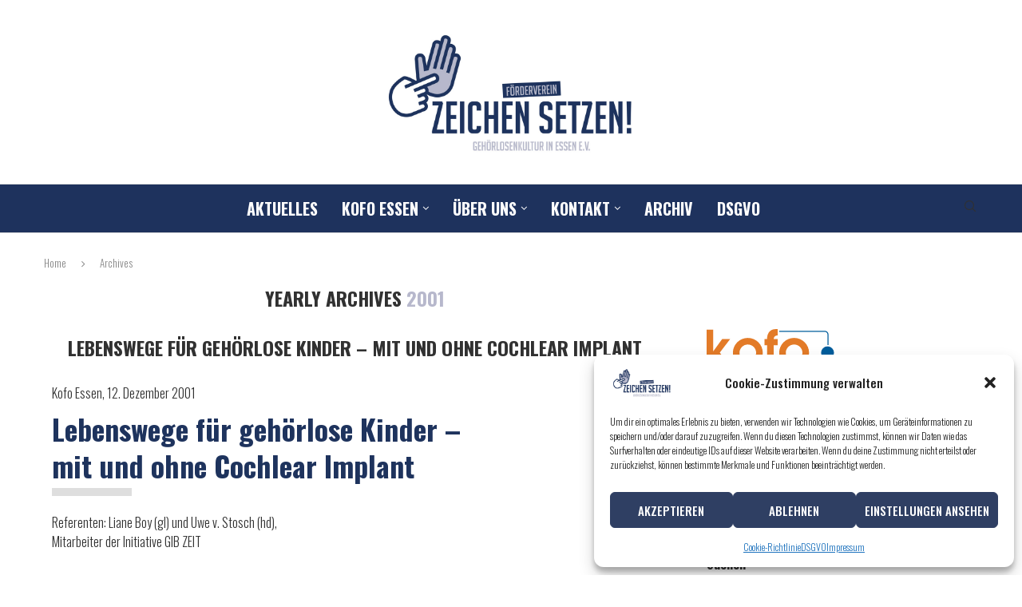

--- FILE ---
content_type: text/html; charset=UTF-8
request_url: https://zeichensetzen-online.de/index.php/2001/
body_size: 45451
content:
<!DOCTYPE html>
<html dir="ltr" lang="de" prefix="og: https://ogp.me/ns#">
<head>
    <meta charset="UTF-8">
    <meta http-equiv="X-UA-Compatible" content="IE=edge">
    <meta name="viewport" content="width=device-width, initial-scale=1">
    <link rel="profile" href="https://gmpg.org/xfn/11"/>
    <link rel="alternate" type="application/rss+xml" title="zeichensetzen-online RSS Feed"
          href="https://zeichensetzen-online.de/index.php/feed/"/>
    <link rel="alternate" type="application/atom+xml" title="zeichensetzen-online Atom Feed"
          href="https://zeichensetzen-online.de/index.php/feed/atom/"/>
    <link rel="pingback" href="https://zeichensetzen-online.de/xmlrpc.php"/>
    <!--[if lt IE 9]>
	<script src="https://zeichensetzen-online.de/wp-content/themes/soledad/js/html5.js"></script>
	<![endif]-->
	<title>2001 - zeichensetzen-online</title>
<link rel='preconnect' href='https://fonts.googleapis.com' />
<link rel='preconnect' href='https://fonts.gstatic.com' />
<meta http-equiv='x-dns-prefetch-control' content='on'>
<link rel='dns-prefetch' href='//fonts.googleapis.com' />
<link rel='dns-prefetch' href='//fonts.gstatic.com' />
<link rel='dns-prefetch' href='//s.gravatar.com' />
<link rel='dns-prefetch' href='//www.google-analytics.com' />

		<!-- All in One SEO 4.8.8 - aioseo.com -->
	<meta name="robots" content="max-image-preview:large" />
	<link rel="canonical" href="https://zeichensetzen-online.de/index.php/2001/" />
	<meta name="generator" content="All in One SEO (AIOSEO) 4.8.8" />
		<script type="application/ld+json" class="aioseo-schema">
			{"@context":"https:\/\/schema.org","@graph":[{"@type":"BreadcrumbList","@id":"https:\/\/zeichensetzen-online.de\/index.php\/2001\/#breadcrumblist","itemListElement":[{"@type":"ListItem","@id":"https:\/\/zeichensetzen-online.de#listItem","position":1,"name":"Home","item":"https:\/\/zeichensetzen-online.de","nextItem":{"@type":"ListItem","@id":"https:\/\/zeichensetzen-online.de\/index.php\/2001\/#listItem","name":2001}},{"@type":"ListItem","@id":"https:\/\/zeichensetzen-online.de\/index.php\/2001\/#listItem","position":2,"name":2001,"previousItem":{"@type":"ListItem","@id":"https:\/\/zeichensetzen-online.de#listItem","name":"Home"}}]},{"@type":"CollectionPage","@id":"https:\/\/zeichensetzen-online.de\/index.php\/2001\/#collectionpage","url":"https:\/\/zeichensetzen-online.de\/index.php\/2001\/","name":"2001 - zeichensetzen-online","inLanguage":"de-DE","isPartOf":{"@id":"https:\/\/zeichensetzen-online.de\/#website"},"breadcrumb":{"@id":"https:\/\/zeichensetzen-online.de\/index.php\/2001\/#breadcrumblist"}},{"@type":"Organization","@id":"https:\/\/zeichensetzen-online.de\/#organization","name":"zeichensetzen online","description":"F\u00f6rderverein Geh\u00f6rlosenkultur in Essen e.V.","url":"https:\/\/zeichensetzen-online.de\/","telephone":"+4917625477825","logo":{"@type":"ImageObject","url":"https:\/\/zeichensetzen-online.de\/wp-content\/uploads\/2023\/03\/zeichen-setzen-logo.jpg","@id":"https:\/\/zeichensetzen-online.de\/index.php\/2001\/#organizationLogo","width":1000,"height":500,"caption":"Zeichen setzen!"},"image":{"@id":"https:\/\/zeichensetzen-online.de\/index.php\/2001\/#organizationLogo"}},{"@type":"WebSite","@id":"https:\/\/zeichensetzen-online.de\/#website","url":"https:\/\/zeichensetzen-online.de\/","name":"zeichensetzen-online","alternateName":"zeichensetzen","description":"F\u00f6rderverein Geh\u00f6rlosenkultur in Essen e.V.","inLanguage":"de-DE","publisher":{"@id":"https:\/\/zeichensetzen-online.de\/#organization"}}]}
		</script>
		<!-- All in One SEO -->

<link rel='dns-prefetch' href='//js.hs-scripts.com' />
<link rel='dns-prefetch' href='//fonts.googleapis.com' />
<link rel="alternate" type="application/rss+xml" title="zeichensetzen-online &raquo; Feed" href="https://zeichensetzen-online.de/index.php/feed/" />
<link rel="alternate" type="application/rss+xml" title="zeichensetzen-online &raquo; Kommentar-Feed" href="https://zeichensetzen-online.de/index.php/comments/feed/" />
<style id='wp-img-auto-sizes-contain-inline-css' type='text/css'>
img:is([sizes=auto i],[sizes^="auto," i]){contain-intrinsic-size:3000px 1500px}
/*# sourceURL=wp-img-auto-sizes-contain-inline-css */
</style>

<link rel='stylesheet' id='penci-folding-css' href='https://zeichensetzen-online.de/wp-content/themes/soledad/inc/elementor/assets/css/fold.css?ver=8.6.9' type='text/css' media='all' />
<style id='wp-emoji-styles-inline-css' type='text/css'>

	img.wp-smiley, img.emoji {
		display: inline !important;
		border: none !important;
		box-shadow: none !important;
		height: 1em !important;
		width: 1em !important;
		margin: 0 0.07em !important;
		vertical-align: -0.1em !important;
		background: none !important;
		padding: 0 !important;
	}
/*# sourceURL=wp-emoji-styles-inline-css */
</style>
<style id='classic-theme-styles-inline-css' type='text/css'>
/*! This file is auto-generated */
.wp-block-button__link{color:#fff;background-color:#32373c;border-radius:9999px;box-shadow:none;text-decoration:none;padding:calc(.667em + 2px) calc(1.333em + 2px);font-size:1.125em}.wp-block-file__button{background:#32373c;color:#fff;text-decoration:none}
/*# sourceURL=/wp-includes/css/classic-themes.min.css */
</style>
<link rel='stylesheet' id='cleverreach_style-css' href='https://zeichensetzen-online.de/wp-content/plugins/cleverreach/resources/css/frontend.css?ver=6.9' type='text/css' media='all' />
<link rel='stylesheet' id='penci-review-css' href='https://zeichensetzen-online.de/wp-content/plugins/penci-review/css/style.css?ver=3.4' type='text/css' media='all' />
<link rel='stylesheet' id='penci-oswald-css' href='//fonts.googleapis.com/css?family=Oswald%3A400&#038;display=swap&#038;ver=6.9' type='text/css' media='all' />
<link rel='stylesheet' id='cmplz-general-css' href='https://zeichensetzen-online.de/wp-content/plugins/complianz-gdpr/assets/css/cookieblocker.min.css?ver=1766003050' type='text/css' media='all' />
<link rel='stylesheet' id='penci-texttospeech-css' href='https://zeichensetzen-online.de/wp-content/plugins/penci-text-to-speech/assets/css/text-to-speech.css?ver=1.4' type='text/css' media='all' />
<link rel='stylesheet' id='penci-fonts-css' href='https://fonts.googleapis.com/css?family=Oswald%3A300%2C300italic%2C400%2C400italic%2C500%2C500italic%2C600%2C600italic%2C700%2C700italic%2C800%2C800italic%26subset%3Dlatin%2Ccyrillic%2Ccyrillic-ext%2Cgreek%2Cgreek-ext%2Clatin-ext&#038;display=swap&#038;ver=8.6.9' type='text/css' media='' />
<link rel='stylesheet' id='penci-main-style-css' href='https://zeichensetzen-online.de/wp-content/themes/soledad/main.css?ver=8.6.9' type='text/css' media='all' />
<link rel='stylesheet' id='penci-swiper-bundle-css' href='https://zeichensetzen-online.de/wp-content/themes/soledad/css/swiper-bundle.min.css?ver=8.6.9' type='text/css' media='all' />
<link rel='stylesheet' id='penci-font-awesomeold-css' href='https://zeichensetzen-online.de/wp-content/themes/soledad/css/font-awesome.4.7.0.swap.min.css?ver=4.7.0' type='text/css' media='all' />
<link rel='stylesheet' id='penci_icon-css' href='https://zeichensetzen-online.de/wp-content/themes/soledad/css/penci-icon.css?ver=8.6.9' type='text/css' media='all' />
<link rel='stylesheet' id='penci_style-css' href='https://zeichensetzen-online.de/wp-content/themes/soledad/style.css?ver=8.6.9' type='text/css' media='all' />
<link rel='stylesheet' id='penci_social_counter-css' href='https://zeichensetzen-online.de/wp-content/themes/soledad/css/social-counter.css?ver=8.6.9' type='text/css' media='all' />
<link rel='stylesheet' id='elementor-icons-css' href='https://zeichensetzen-online.de/wp-content/plugins/elementor/assets/lib/eicons/css/elementor-icons.min.css?ver=5.44.0' type='text/css' media='all' />
<link rel='stylesheet' id='elementor-frontend-css' href='https://zeichensetzen-online.de/wp-content/plugins/elementor/assets/css/frontend.min.css?ver=3.32.4' type='text/css' media='all' />
<link rel='stylesheet' id='elementor-post-17-css' href='https://zeichensetzen-online.de/wp-content/uploads/elementor/css/post-17.css?ver=1769374233' type='text/css' media='all' />
<link rel='stylesheet' id='penci-recipe-css-css' href='https://zeichensetzen-online.de/wp-content/plugins/penci-recipe/css/recipe.css?ver=4.1' type='text/css' media='all' />
<link rel='stylesheet' id='elementor-gf-local-roboto-css' href='https://zeichensetzen-online.de/wp-content/uploads/elementor/google-fonts/css/roboto.css?ver=1742405829' type='text/css' media='all' />
<link rel='stylesheet' id='elementor-gf-local-robotoslab-css' href='https://zeichensetzen-online.de/wp-content/uploads/elementor/google-fonts/css/robotoslab.css?ver=1742405831' type='text/css' media='all' />
<script data-service="burst" data-category="statistics" type="text/plain" async data-cmplz-src="https://zeichensetzen-online.de/wp-content/plugins/burst-statistics/helpers/timeme/timeme.min.js?ver=1760293693" id="burst-timeme-js"></script>
<script type="text/javascript" id="burst-js-extra">
/* <![CDATA[ */
var burst = {"tracking":{"isInitialHit":true,"lastUpdateTimestamp":0,"beacon_url":"https://zeichensetzen-online.de/wp-content/plugins/burst-statistics/endpoint.php","ajaxUrl":"https://zeichensetzen-online.de/wp-admin/admin-ajax.php"},"options":{"cookieless":0,"pageUrl":"https://zeichensetzen-online.de/index.php/2001/12/12/lebenswege-fuer-gehoerlose-kinder-mit-und-ohne-cochlear-implant/","beacon_enabled":1,"do_not_track":0,"enable_turbo_mode":0,"track_url_change":0,"cookie_retention_days":30,"debug":0},"goals":{"completed":[],"scriptUrl":"https://zeichensetzen-online.de/wp-content/plugins/burst-statistics//assets/js/build/burst-goals.js?v=1760293693","active":[]},"cache":{"uid":null,"fingerprint":null,"isUserAgent":null,"isDoNotTrack":null,"useCookies":null}};
//# sourceURL=burst-js-extra
/* ]]> */
</script>
<script data-service="burst" data-category="statistics" type="text/plain" async data-cmplz-src="https://zeichensetzen-online.de/wp-content/plugins/burst-statistics/assets/js/build/burst.min.js?ver=1760293693" id="burst-js"></script>
<script type="text/javascript" src="https://zeichensetzen-online.de/wp-includes/js/jquery/jquery.min.js?ver=3.7.1" id="jquery-core-js"></script>
<script type="text/javascript" src="https://zeichensetzen-online.de/wp-includes/js/jquery/jquery-migrate.min.js?ver=3.4.1" id="jquery-migrate-js"></script>
<link rel="https://api.w.org/" href="https://zeichensetzen-online.de/index.php/wp-json/" /><link rel="EditURI" type="application/rsd+xml" title="RSD" href="https://zeichensetzen-online.de/xmlrpc.php?rsd" />
<meta name="generator" content="WordPress 6.9" />
<meta name="generator" content="Soledad 8.6.9" />

<style>
[archives type="yearly"/]
</style>
			<!-- DO NOT COPY THIS SNIPPET! Start of Page Analytics Tracking for HubSpot WordPress plugin v11.3.37-->
			<script class="hsq-set-content-id" data-content-id="listing-page">
				var _hsq = _hsq || [];
				_hsq.push(["setContentType", "listing-page"]);
			</script>
			<!-- DO NOT COPY THIS SNIPPET! End of Page Analytics Tracking for HubSpot WordPress plugin -->
			    <style type="text/css">
                                                                                                                                            </style>
				<style>.cmplz-hidden {
					display: none !important;
				}</style><script>var portfolioDataJs = portfolioDataJs || [];</script><style id="penci-custom-style" type="text/css">body{ --pcbg-cl: #fff; --pctext-cl: #313131; --pcborder-cl: #dedede; --pcheading-cl: #313131; --pcmeta-cl: #888888; --pcaccent-cl: #6eb48c; --pcbody-font: 'PT Serif', serif; --pchead-font: 'Raleway', sans-serif; --pchead-wei: bold; --pcava_bdr:10px;--pcajs_fvw:470px;--pcajs_fvmw:220px; } .single.penci-body-single-style-5 #header, .single.penci-body-single-style-6 #header, .single.penci-body-single-style-10 #header, .single.penci-body-single-style-5 .pc-wrapbuilder-header, .single.penci-body-single-style-6 .pc-wrapbuilder-header, .single.penci-body-single-style-10 .pc-wrapbuilder-header { --pchd-mg: 40px; } .fluid-width-video-wrapper > div { position: absolute; left: 0; right: 0; top: 0; width: 100%; height: 100%; } .yt-video-place { position: relative; text-align: center; } .yt-video-place.embed-responsive .start-video { display: block; top: 0; left: 0; bottom: 0; right: 0; position: absolute; transform: none; } .yt-video-place.embed-responsive .start-video img { margin: 0; padding: 0; top: 50%; display: inline-block; position: absolute; left: 50%; transform: translate(-50%, -50%); width: 68px; height: auto; } .mfp-bg { top: 0; left: 0; width: 100%; height: 100%; z-index: 9999999; overflow: hidden; position: fixed; background: #0b0b0b; opacity: .8; filter: alpha(opacity=80) } .mfp-wrap { top: 0; left: 0; width: 100%; height: 100%; z-index: 9999999; position: fixed; outline: none !important; -webkit-backface-visibility: hidden } body { --pchead-font: 'Oswald', sans-serif; } body { --pcbody-font: 'Oswald', sans-serif; } p{ line-height: 1.8; } #main #bbpress-forums .bbp-login-form fieldset.bbp-form select, #main #bbpress-forums .bbp-login-form .bbp-form input[type="password"], #main #bbpress-forums .bbp-login-form .bbp-form input[type="text"], .penci-login-register input[type="email"], .penci-login-register input[type="text"], .penci-login-register input[type="password"], .penci-login-register input[type="number"], body, textarea, #respond textarea, .widget input[type="text"], .widget input[type="email"], .widget input[type="date"], .widget input[type="number"], .wpcf7 textarea, .mc4wp-form input, #respond input, div.wpforms-container .wpforms-form.wpforms-form input[type=date], div.wpforms-container .wpforms-form.wpforms-form input[type=datetime], div.wpforms-container .wpforms-form.wpforms-form input[type=datetime-local], div.wpforms-container .wpforms-form.wpforms-form input[type=email], div.wpforms-container .wpforms-form.wpforms-form input[type=month], div.wpforms-container .wpforms-form.wpforms-form input[type=number], div.wpforms-container .wpforms-form.wpforms-form input[type=password], div.wpforms-container .wpforms-form.wpforms-form input[type=range], div.wpforms-container .wpforms-form.wpforms-form input[type=search], div.wpforms-container .wpforms-form.wpforms-form input[type=tel], div.wpforms-container .wpforms-form.wpforms-form input[type=text], div.wpforms-container .wpforms-form.wpforms-form input[type=time], div.wpforms-container .wpforms-form.wpforms-form input[type=url], div.wpforms-container .wpforms-form.wpforms-form input[type=week], div.wpforms-container .wpforms-form.wpforms-form select, div.wpforms-container .wpforms-form.wpforms-form textarea, .wpcf7 input, form.pc-searchform input.search-input, ul.homepage-featured-boxes .penci-fea-in h4, .widget.widget_categories ul li span.category-item-count, .about-widget .about-me-heading, .widget ul.side-newsfeed li .side-item .side-item-text .side-item-meta { font-weight: lighter } .penci-hide-tagupdated{ display: none !important; } body, .widget ul li a{ font-size: 16px; } .widget ul li, .widget ol li, .post-entry, p, .post-entry p { font-size: 16px; line-height: 1.8; } .archive-box span, .archive-box h1{ font-size: 24px; } .widget ul li, .widget ol li, .post-entry, p, .post-entry p{ line-height: 1.5; } .featured-area.featured-style-42 .item-inner-content, .featured-style-41 .swiper-slide, .slider-40-wrapper .nav-thumb-creative .thumb-container:after,.penci-slider44-t-item:before,.penci-slider44-main-wrapper .item, .featured-area .penci-image-holder, .featured-area .penci-slider4-overlay, .featured-area .penci-slide-overlay .overlay-link, .featured-style-29 .featured-slider-overlay, .penci-slider38-overlay{ border-radius: ; -webkit-border-radius: ; } .penci-featured-content-right:before{ border-top-right-radius: ; border-bottom-right-radius: ; } .penci-flat-overlay .penci-slide-overlay .penci-mag-featured-content:before{ border-bottom-left-radius: ; border-bottom-right-radius: ; } .container-single .post-image{ border-radius: ; -webkit-border-radius: ; } .penci-mega-post-inner, .penci-mega-thumbnail .penci-image-holder{ border-radius: ; -webkit-border-radius: ; } #logo a { max-width:400px; width: 100%; } @media only screen and (max-width: 960px) and (min-width: 768px){ #logo img{ max-width: 100%; } } @media only screen and (min-width: 1170px){.inner-header #logo img{ width: auto; height:100px; }} .penci-page-header h1 { text-transform: none; } .wp-caption p.wp-caption-text, .penci-featured-caption { position: static; background: none; padding: 11px 0 0; color: #888; } .wp-caption:hover p.wp-caption-text, .post-image:hover .penci-featured-caption{ opacity: 1; transform: none; -webkit-transform: none; } .wp-caption p.wp-caption-text, .penci-featured-caption { font-style: normal; } .editor-styles-wrapper, body{ --pcaccent-cl: #b7b8cc; } .penci-menuhbg-toggle:hover .lines-button:after, .penci-menuhbg-toggle:hover .penci-lines:before, .penci-menuhbg-toggle:hover .penci-lines:after,.tags-share-box.tags-share-box-s2 .post-share-plike,.penci-video_playlist .penci-playlist-title,.pencisc-column-2.penci-video_playlist .penci-video-nav .playlist-panel-item, .pencisc-column-1.penci-video_playlist .penci-video-nav .playlist-panel-item,.penci-video_playlist .penci-custom-scroll::-webkit-scrollbar-thumb, .pencisc-button, .post-entry .pencisc-button, .penci-dropcap-box, .penci-dropcap-circle, .penci-login-register input[type="submit"]:hover, .penci-ld .penci-ldin:before, .penci-ldspinner > div{ background: #b7b8cc; } a, .post-entry .penci-portfolio-filter ul li a:hover, .penci-portfolio-filter ul li a:hover, .penci-portfolio-filter ul li.active a, .post-entry .penci-portfolio-filter ul li.active a, .penci-countdown .countdown-amount, .archive-box h1, .post-entry a, .container.penci-breadcrumb span a:hover,.container.penci-breadcrumb a:hover, .post-entry blockquote:before, .post-entry blockquote cite, .post-entry blockquote .author, .wpb_text_column blockquote:before, .wpb_text_column blockquote cite, .wpb_text_column blockquote .author, .penci-pagination a:hover, ul.penci-topbar-menu > li a:hover, div.penci-topbar-menu > ul > li a:hover, .penci-recipe-heading a.penci-recipe-print,.penci-review-metas .penci-review-btnbuy, .main-nav-social a:hover, .widget-social .remove-circle a:hover i, .penci-recipe-index .cat > a.penci-cat-name, #bbpress-forums li.bbp-body ul.forum li.bbp-forum-info a:hover, #bbpress-forums li.bbp-body ul.topic li.bbp-topic-title a:hover, #bbpress-forums li.bbp-body ul.forum li.bbp-forum-info .bbp-forum-content a, #bbpress-forums li.bbp-body ul.topic p.bbp-topic-meta a, #bbpress-forums .bbp-breadcrumb a:hover, #bbpress-forums .bbp-forum-freshness a:hover, #bbpress-forums .bbp-topic-freshness a:hover, #buddypress ul.item-list li div.item-title a, #buddypress ul.item-list li h4 a, #buddypress .activity-header a:first-child, #buddypress .comment-meta a:first-child, #buddypress .acomment-meta a:first-child, div.bbp-template-notice a:hover, .penci-menu-hbg .menu li a .indicator:hover, .penci-menu-hbg .menu li a:hover, #sidebar-nav .menu li a:hover, .penci-rlt-popup .rltpopup-meta .rltpopup-title:hover, .penci-video_playlist .penci-video-playlist-item .penci-video-title:hover, .penci_list_shortcode li:before, .penci-dropcap-box-outline, .penci-dropcap-circle-outline, .penci-dropcap-regular, .penci-dropcap-bold{ color: #b7b8cc; } .penci-home-popular-post ul.slick-dots li button:hover, .penci-home-popular-post ul.slick-dots li.slick-active button, .post-entry blockquote .author span:after, .error-image:after, .error-404 .go-back-home a:after, .penci-header-signup-form, .woocommerce span.onsale, .woocommerce #respond input#submit:hover, .woocommerce a.button:hover, .woocommerce button.button:hover, .woocommerce input.button:hover, .woocommerce nav.woocommerce-pagination ul li span.current, .woocommerce div.product .entry-summary div[itemprop="description"]:before, .woocommerce div.product .entry-summary div[itemprop="description"] blockquote .author span:after, .woocommerce div.product .woocommerce-tabs #tab-description blockquote .author span:after, .woocommerce #respond input#submit.alt:hover, .woocommerce a.button.alt:hover, .woocommerce button.button.alt:hover, .woocommerce input.button.alt:hover, .pcheader-icon.shoping-cart-icon > a > span, #penci-demobar .buy-button, #penci-demobar .buy-button:hover, .penci-recipe-heading a.penci-recipe-print:hover,.penci-review-metas .penci-review-btnbuy:hover, .penci-review-process span, .penci-review-score-total, #navigation.menu-style-2 ul.menu ul.sub-menu:before, #navigation.menu-style-2 .menu ul ul.sub-menu:before, .penci-go-to-top-floating, .post-entry.blockquote-style-2 blockquote:before, #bbpress-forums #bbp-search-form .button, #bbpress-forums #bbp-search-form .button:hover, .wrapper-boxed .bbp-pagination-links span.current, #bbpress-forums #bbp_reply_submit:hover, #bbpress-forums #bbp_topic_submit:hover,#main .bbp-login-form .bbp-submit-wrapper button[type="submit"]:hover, #buddypress .dir-search input[type=submit], #buddypress .groups-members-search input[type=submit], #buddypress button:hover, #buddypress a.button:hover, #buddypress a.button:focus, #buddypress input[type=button]:hover, #buddypress input[type=reset]:hover, #buddypress ul.button-nav li a:hover, #buddypress ul.button-nav li.current a, #buddypress div.generic-button a:hover, #buddypress .comment-reply-link:hover, #buddypress input[type=submit]:hover, #buddypress div.pagination .pagination-links .current, #buddypress div.item-list-tabs ul li.selected a, #buddypress div.item-list-tabs ul li.current a, #buddypress div.item-list-tabs ul li a:hover, #buddypress table.notifications thead tr, #buddypress table.notifications-settings thead tr, #buddypress table.profile-settings thead tr, #buddypress table.profile-fields thead tr, #buddypress table.wp-profile-fields thead tr, #buddypress table.messages-notices thead tr, #buddypress table.forum thead tr, #buddypress input[type=submit] { background-color: #b7b8cc; } .penci-pagination ul.page-numbers li span.current, #comments_pagination span { color: #fff; background: #b7b8cc; border-color: #b7b8cc; } .footer-instagram h4.footer-instagram-title > span:before, .woocommerce nav.woocommerce-pagination ul li span.current, .penci-pagination.penci-ajax-more a.penci-ajax-more-button:hover, .penci-recipe-heading a.penci-recipe-print:hover,.penci-review-metas .penci-review-btnbuy:hover, .home-featured-cat-content.style-14 .magcat-padding:before, .wrapper-boxed .bbp-pagination-links span.current, #buddypress .dir-search input[type=submit], #buddypress .groups-members-search input[type=submit], #buddypress button:hover, #buddypress a.button:hover, #buddypress a.button:focus, #buddypress input[type=button]:hover, #buddypress input[type=reset]:hover, #buddypress ul.button-nav li a:hover, #buddypress ul.button-nav li.current a, #buddypress div.generic-button a:hover, #buddypress .comment-reply-link:hover, #buddypress input[type=submit]:hover, #buddypress div.pagination .pagination-links .current, #buddypress input[type=submit], form.pc-searchform.penci-hbg-search-form input.search-input:hover, form.pc-searchform.penci-hbg-search-form input.search-input:focus, .penci-dropcap-box-outline, .penci-dropcap-circle-outline { border-color: #b7b8cc; } .woocommerce .woocommerce-error, .woocommerce .woocommerce-info, .woocommerce .woocommerce-message { border-top-color: #b7b8cc; } .penci-slider ol.penci-control-nav li a.penci-active, .penci-slider ol.penci-control-nav li a:hover, .penci-related-carousel .penci-owl-dot.active span, .penci-owl-carousel-slider .penci-owl-dot.active span{ border-color: #b7b8cc; background-color: #b7b8cc; } .woocommerce .woocommerce-message:before, .woocommerce form.checkout table.shop_table .order-total .amount, .woocommerce ul.products li.product .price ins, .woocommerce ul.products li.product .price, .woocommerce div.product p.price ins, .woocommerce div.product span.price ins, .woocommerce div.product p.price, .woocommerce div.product .entry-summary div[itemprop="description"] blockquote:before, .woocommerce div.product .woocommerce-tabs #tab-description blockquote:before, .woocommerce div.product .entry-summary div[itemprop="description"] blockquote cite, .woocommerce div.product .entry-summary div[itemprop="description"] blockquote .author, .woocommerce div.product .woocommerce-tabs #tab-description blockquote cite, .woocommerce div.product .woocommerce-tabs #tab-description blockquote .author, .woocommerce div.product .product_meta > span a:hover, .woocommerce div.product .woocommerce-tabs ul.tabs li.active, .woocommerce ul.cart_list li .amount, .woocommerce ul.product_list_widget li .amount, .woocommerce table.shop_table td.product-name a:hover, .woocommerce table.shop_table td.product-price span, .woocommerce table.shop_table td.product-subtotal span, .woocommerce-cart .cart-collaterals .cart_totals table td .amount, .woocommerce .woocommerce-info:before, .woocommerce div.product span.price, .penci-container-inside.penci-breadcrumb span a:hover,.penci-container-inside.penci-breadcrumb a:hover { color: #b7b8cc; } .standard-content .penci-more-link.penci-more-link-button a.more-link, .penci-readmore-btn.penci-btn-make-button a, .penci-featured-cat-seemore.penci-btn-make-button a{ background-color: #b7b8cc; color: #fff; } .penci-vernav-toggle:before{ border-top-color: #b7b8cc; color: #fff; } #penci-login-popup:before{ opacity: ; } .penci-header-signup-form { padding-top: px; padding-bottom: px; } .penci-slide-overlay .overlay-link, .penci-slider38-overlay, .penci-flat-overlay .penci-slide-overlay .penci-mag-featured-content:before, .slider-40-wrapper .list-slider-creative .item-slider-creative .img-container:before { opacity: ; } .penci-item-mag:hover .penci-slide-overlay .overlay-link, .featured-style-38 .item:hover .penci-slider38-overlay, .penci-flat-overlay .penci-item-mag:hover .penci-slide-overlay .penci-mag-featured-content:before { opacity: ; } .penci-featured-content .featured-slider-overlay { opacity: ; } .slider-40-wrapper .list-slider-creative .item-slider-creative:hover .img-container:before { opacity:; } .featured-style-29 .featured-slider-overlay { opacity: ; } .penci-grid li.typography-style .overlay-typography { opacity: ; } .penci-grid li.typography-style:hover .overlay-typography { opacity: ; } #footer-logo a{ max-width: 300px; } #footer-section, .penci-footer-social-moved{ background-color: #1e335d; } .container-single .single-post-title { text-transform: none; } @media only screen and (max-width: 768px){ .single .penci-jarallax {padding-top: 0 !important;} .single .penci-jarallax .jarallax-container-fix, .single .penci-jarallax > div{ position: relative !important; } .single .penci-jarallax .jarallax-img{ position: relative !important; width: 100% !important; height: auto !important; margin-top: 0 !important; transform: none !important; } } .author-content h5{ text-transform: none; } .container-single .single-post-title { } .container-single .cat a.penci-cat-name { text-transform: uppercase; } .header-standard:after { content: none; } .header-standard { padding-bottom: 0; } .header-standard-wrapper, .penci-author-img-wrapper .author{justify-content: start;} .penci-body-single-style-16 .container.penci-breadcrumb, .penci-body-single-style-11 .penci-breadcrumb, .penci-body-single-style-12 .penci-breadcrumb, .penci-body-single-style-14 .penci-breadcrumb, .penci-body-single-style-16 .penci-breadcrumb, .penci-body-single-style-17 .penci-breadcrumb, .penci-body-single-style-18 .penci-breadcrumb, .penci-body-single-style-19 .penci-breadcrumb, .penci-body-single-style-22 .container.penci-breadcrumb, .penci-body-single-style-22 .container-single .header-standard, .penci-body-single-style-22 .container-single .post-box-meta-single, .penci-single-style-12 .container.penci-breadcrumb, .penci-body-single-style-11 .container.penci-breadcrumb, .penci-single-style-21 .single-breadcrumb,.penci-single-style-6 .single-breadcrumb, .penci-single-style-5 .single-breadcrumb, .penci-single-style-4 .single-breadcrumb, .penci-single-style-3 .single-breadcrumb, .penci-single-style-9 .single-breadcrumb, .penci-single-style-7 .single-breadcrumb{ text-align: left; } .penci-single-style-12 .container.penci-breadcrumb, .penci-body-single-style-11 .container.penci-breadcrumb, .container-single .header-standard, .container-single .post-box-meta-single { text-align: left; } .rtl .container-single .header-standard,.rtl .container-single .post-box-meta-single { text-align: right; } .container-single .post-pagination h5 { text-transform: none; } #respond h3.comment-reply-title span:before, #respond h3.comment-reply-title span:after, .post-box-title:before, .post-box-title:after { content: none; display: none; } .home-featured-cat-content .mag-photo .mag-overlay-photo { opacity: ; } .home-featured-cat-content .mag-photo:hover .mag-overlay-photo { opacity: ; } .inner-item-portfolio:hover .penci-portfolio-thumbnail a:after { opacity: ; } .penci-menuhbg-toggle { width: 18px; } .penci-menuhbg-toggle .penci-menuhbg-inner { height: 18px; } .penci-menuhbg-toggle .penci-lines, .penci-menuhbg-wapper{ width: 18px; } .penci-menuhbg-toggle .lines-button{ top: 8px; } .penci-menuhbg-toggle .penci-lines:before{ top: 5px; } .penci-menuhbg-toggle .penci-lines:after{ top: -5px; } .penci-menuhbg-toggle:hover .lines-button:after, .penci-menuhbg-toggle:hover .penci-lines:before, .penci-menuhbg-toggle:hover .penci-lines:after{ transform: translateX(28px); } .penci-menuhbg-toggle .lines-button.penci-hover-effect{ left: -28px; } .penci-menu-hbg-inner .penci-hbg_sitetitle{ font-size: 18px; } .penci-menu-hbg-inner .penci-hbg_desc{ font-size: 14px; } .penci-menu-hbg{ width: 330px; }.penci-menu-hbg.penci-menu-hbg-left{ transform: translateX(-330px); -webkit-transform: translateX(-330px); -moz-transform: translateX(-330px); }.penci-menu-hbg.penci-menu-hbg-right{ transform: translateX(330px); -webkit-transform: translateX(330px); -moz-transform: translateX(330px); }.penci-menuhbg-open .penci-menu-hbg.penci-menu-hbg-left, .penci-vernav-poleft.penci-menuhbg-open .penci-vernav-toggle{ left: 330px; }@media only screen and (min-width: 961px) { .penci-vernav-enable.penci-vernav-poleft .wrapper-boxed, .penci-vernav-enable.penci-vernav-poleft .pencipdc_podcast.pencipdc_dock_player{ padding-left: 330px; } .penci-vernav-enable.penci-vernav-poright .wrapper-boxed, .penci-vernav-enable.penci-vernav-poright .pencipdc_podcast.pencipdc_dock_player{ padding-right: 330px; } .penci-vernav-enable .is-sticky #navigation{ width: calc(100% - 330px); } }@media only screen and (min-width: 961px) { .penci-vernav-enable .penci_is_nosidebar .wp-block-image.alignfull, .penci-vernav-enable .penci_is_nosidebar .wp-block-cover-image.alignfull, .penci-vernav-enable .penci_is_nosidebar .wp-block-cover.alignfull, .penci-vernav-enable .penci_is_nosidebar .wp-block-gallery.alignfull, .penci-vernav-enable .penci_is_nosidebar .alignfull{ margin-left: calc(50% - 50vw + 165px); width: calc(100vw - 330px); } }.penci-vernav-poright.penci-menuhbg-open .penci-vernav-toggle{ right: 330px; }@media only screen and (min-width: 961px) { .penci-vernav-enable.penci-vernav-poleft .penci-rltpopup-left{ left: 330px; } }@media only screen and (min-width: 961px) { .penci-vernav-enable.penci-vernav-poright .penci-rltpopup-right{ right: 330px; } }@media only screen and (max-width: 1500px) and (min-width: 961px) { .penci-vernav-enable .container { max-width: 100%; max-width: calc(100% - 30px); } .penci-vernav-enable .container.home-featured-boxes{ display: block; } .penci-vernav-enable .container.home-featured-boxes:before, .penci-vernav-enable .container.home-featured-boxes:after{ content: ""; display: table; clear: both; } } body.single .single-header { display: none; } .wp-post-image { display: none; } body { --pcdm_btnbg: rgba(0, 0, 0, .1); --pcdm_btnd: #666; --pcdm_btndbg: #fff; --pcdm_btnn: var(--pctext-cl); --pcdm_btnnbg: var(--pcbg-cl); } body.pcdm-enable { --pcbg-cl: #000000; --pcbg-l-cl: #1a1a1a; --pcbg-d-cl: #000000; --pctext-cl: #fff; --pcborder-cl: #313131; --pcborders-cl: #3c3c3c; --pcheading-cl: rgba(255,255,255,0.9); --pcmeta-cl: #999999; --pcl-cl: #fff; --pclh-cl: #b7b8cc; --pcaccent-cl: #b7b8cc; background-color: var(--pcbg-cl); color: var(--pctext-cl); } body.pcdark-df.pcdm-enable.pclight-mode { --pcbg-cl: #fff; --pctext-cl: #313131; --pcborder-cl: #dedede; --pcheading-cl: #313131; --pcmeta-cl: #888888; --pcaccent-cl: #b7b8cc; }</style><script>
var penciBlocksArray=[];
var portfolioDataJs = portfolioDataJs || [];var PENCILOCALCACHE = {};
		(function () {
				"use strict";
		
				PENCILOCALCACHE = {
					data: {},
					remove: function ( ajaxFilterItem ) {
						delete PENCILOCALCACHE.data[ajaxFilterItem];
					},
					exist: function ( ajaxFilterItem ) {
						return PENCILOCALCACHE.data.hasOwnProperty( ajaxFilterItem ) && PENCILOCALCACHE.data[ajaxFilterItem] !== null;
					},
					get: function ( ajaxFilterItem ) {
						return PENCILOCALCACHE.data[ajaxFilterItem];
					},
					set: function ( ajaxFilterItem, cachedData ) {
						PENCILOCALCACHE.remove( ajaxFilterItem );
						PENCILOCALCACHE.data[ajaxFilterItem] = cachedData;
					}
				};
			}
		)();function penciBlock() {
		    this.atts_json = '';
		    this.content = '';
		}</script>
<script type="application/ld+json">{
    "@context": "https:\/\/schema.org\/",
    "@type": "organization",
    "@id": "#organization",
    "logo": {
        "@type": "ImageObject",
        "url": "https:\/\/zeichensetzen-online.de\/wp-content\/themes\/soledad\/images\/logo.png"
    },
    "url": "https:\/\/zeichensetzen-online.de\/",
    "name": "zeichensetzen-online",
    "description": "F\u00f6rderverein Geh\u00f6rlosenkultur in Essen e.V."
}</script><script type="application/ld+json">{
    "@context": "https:\/\/schema.org\/",
    "@type": "WebSite",
    "name": "zeichensetzen-online",
    "alternateName": "F\u00f6rderverein Geh\u00f6rlosenkultur in Essen e.V.",
    "url": "https:\/\/zeichensetzen-online.de\/"
}</script><script type="application/ld+json">{
    "@context": "https:\/\/schema.org\/",
    "@type": "BreadcrumbList",
    "itemListElement": [
        {
            "@type": "ListItem",
            "position": 1,
            "item": {
                "@id": "https:\/\/zeichensetzen-online.de",
                "name": "Home"
            }
        },
        {
            "@type": "ListItem",
            "position": 2,
            "item": {
                "@id": "https:\/\/zeichensetzen-online.de\/index.php\/2001",
                "name": "Yearly Archives: 2001"
            }
        }
    ]
}</script><meta name="generator" content="Elementor 3.32.4; features: additional_custom_breakpoints; settings: css_print_method-external, google_font-enabled, font_display-swap">
			<style>
				.e-con.e-parent:nth-of-type(n+4):not(.e-lazyloaded):not(.e-no-lazyload),
				.e-con.e-parent:nth-of-type(n+4):not(.e-lazyloaded):not(.e-no-lazyload) * {
					background-image: none !important;
				}
				@media screen and (max-height: 1024px) {
					.e-con.e-parent:nth-of-type(n+3):not(.e-lazyloaded):not(.e-no-lazyload),
					.e-con.e-parent:nth-of-type(n+3):not(.e-lazyloaded):not(.e-no-lazyload) * {
						background-image: none !important;
					}
				}
				@media screen and (max-height: 640px) {
					.e-con.e-parent:nth-of-type(n+2):not(.e-lazyloaded):not(.e-no-lazyload),
					.e-con.e-parent:nth-of-type(n+2):not(.e-lazyloaded):not(.e-no-lazyload) * {
						background-image: none !important;
					}
				}
			</style>
				<style type="text/css">
				.penci-recipe-tagged .prt-icon span, .penci-recipe-action-buttons .penci-recipe-button:hover{ background-color:#b7b8cc; }																																																																																															</style>
	<style id="penci-header-builder-automatisch-gespeicherter-entwurf" type="text/css">.penci_header.penci-header-builder.main-builder-header{}.penci-header-image-logo,.penci-header-text-logo{--pchb-logo-title-fw:bold;--pchb-logo-title-fs:normal;--pchb-logo-slogan-fw:bold;--pchb-logo-slogan-fs:normal;}.pc-logo-desktop.penci-header-image-logo img{max-height:170px;}@media only screen and (max-width: 767px){.penci_navbar_mobile .penci-header-image-logo img{}}.penci_builder_sticky_header_desktop .penci-header-image-logo img{}.penci_navbar_mobile .penci-header-text-logo{--pchb-m-logo-title-fw:bold;--pchb-m-logo-title-fs:normal;--pchb-m-logo-slogan-fw:bold;--pchb-m-logo-slogan-fs:normal;}.penci_navbar_mobile .penci-header-image-logo img{max-width:260px;max-height:140px;}.penci_navbar_mobile .sticky-enable .penci-header-image-logo img{}.pb-logo-sidebar-mobile{--pchb-logo-sm-title-fw:bold;--pchb-logo-sm-title-fs:normal;--pchb-logo-sm-slogan-fw:bold;--pchb-logo-sm-slogan-fs:normal;}.pc-builder-element.pb-logo-sidebar-mobile img{max-width:240px;max-height:160px;}.pc-logo-sticky{--pchb-logo-s-title-fw:bold;--pchb-logo-s-title-fs:normal;--pchb-logo-s-slogan-fw:bold;--pchb-logo-s-slogan-fs:normal;}.pc-builder-element.pc-logo-sticky.pc-logo img{max-width:300px;max-height:200px;}.pc-builder-element.pc-main-menu{--pchb-main-menu-fs:20px;--pchb-main-menu-fs_l2:16px;--pchb-main-menu-lh:40px;}.pc-builder-element.pc-second-menu{--pchb-second-menu-fs:11px;--pchb-second-menu-lh:30px;--pchb-second-menu-fs_l2:12px;--pchb-second-menu-mg:15px;}.pc-builder-element.pc-third-menu{--pchb-third-menu-fs:12px;--pchb-third-menu-fs_l2:12px;}.penci-builder.penci-builder-button.button-1{padding-right: 20px;padding-left: 20px;background-color:#2196f3;color:#ffffff;}.penci-builder.penci-builder-button.button-1:hover{}.penci-builder.penci-builder-button.button-2{}.penci-builder.penci-builder-button.button-2:hover{}.penci-builder.penci-builder-button.button-3{}.penci-builder.penci-builder-button.button-3:hover{}.penci-builder.penci-builder-button.button-mobile-1{}.penci-builder.penci-builder-button.button-mobile-1:hover{}.penci-builder.penci-builder-button.button-mobile-2{}.penci-builder.penci-builder-button.button-mobile-2:hover{}.penci-builder-mobile-sidebar-nav.penci-menu-hbg{border-width:0;border-style:solid;}.pc-builder-menu.pc-dropdown-menu{--pchb-dd-lv1:13px;--pchb-dd-lv2:12px;}.penci-header-builder .pc-builder-element.pc-second-menu{margin-left: 20px;}.penci-mobile-midbar{border-bottom-width: 1px;}.pc-builder-element.pc-logo-sticky{margin-right: 50px;}.penci-builder-element.penci-data-time-format{color:#ffffff}.pc-builder-element.pc-main-menu .navigation .menu > li > a,.pc-builder-element.pc-main-menu .navigation ul.menu ul.sub-menu a{color:#ffffff}.pc-builder-element.pc-main-menu .navigation .menu > li > a:hover,.pc-builder-element.pc-main-menu .navigation .menu > li:hover > a,.pc-builder-element.pc-main-menu .navigation ul.menu ul.sub-menu a:hover{color:#b7b8cc}.pc-builder-element.pc-main-menu .navigation .menu li.current-menu-item > a,.pc-builder-element.pc-main-menu .navigation .menu > li.current_page_item > a,.pc-builder-element.pc-main-menu .navigation .menu > li.current-menu-ancestor > a,.pc-builder-element.pc-main-menu .navigation .menu > li.current-menu-item > a{color:#b7b8cc}.pc-builder-element.pc-builder-menu.pc-main-menu .navigation .menu > li > a{background-color:#1e325d}.pc-builder-element.pc-builder-menu.pc-main-menu .navigation ul.menu > li > a:before, .pc-builder-element.pc-builder-menu.pc-main-menu .navigation .menu > ul.sub-menu > li > a:before{background-color:#ffffff}.pc-builder-element.pc-main-menu .navigation ul.menu > li.megamenu > ul.sub-menu, .pc-builder-element.pc-main-menu .navigation .menu .sub-menu, .pc-builder-element.pc-main-menu .navigation .menu .children{background-color:#1e325d}.pc-builder-element.pc-main-menu .navigation.menu-style-3 .menu .sub-menu:after{border-bottom-color:#1e325d}.pc-builder-element.pc-main-menu .navigation.menu-style-3 .menu .sub-menu .sub-menu:after{border-right-color:#1e325d}.pc-builder-element.pc-second-menu .navigation .menu > li > a,.pc-builder-element.pc-second-menu .navigation ul.menu ul.sub-menu a{color:#ffffff}.penci-builder-element.header-social.desktop-social a i{font-size:12px}body:not(.rtl) .penci-builder-element.desktop-social .inner-header-social a{margin-right:6px}body.rtl .penci-builder-element.desktop-social .inner-header-social a{margin-left:6px}.pc-builder-element a.penci-menuhbg-toggle{border-style:none}.pc-search-form-sidebar.search-style-icon-button .searchsubmit:before,.pc-search-form-sidebar.search-style-text-button .searchsubmit {line-height:40px}.penci-builder-button.button-1{font-size:14px}.pc-header-element.penci-topbar-social .pclogin-item a i{font-size:15px}.penci-builder.penci-builder-button.button-1{font-weight:600}.penci-builder.penci-builder-button.button-1{font-style:normal}.penci-builder.penci-builder-button.button-2{font-weight:bold}.penci-builder.penci-builder-button.button-2{font-style:normal}.penci-builder.penci-builder-button.button-3{font-weight:bold}.penci-builder.penci-builder-button.button-3{font-style:normal}.penci-builder.penci-builder-button.button-mobile-1{font-weight:bold}.penci-builder.penci-builder-button.button-mobile-1{font-style:normal}.penci-builder.penci-builder-button.button-mobile-2{font-weight:bold}.penci-builder.penci-builder-button.button-mobile-2{font-style:normal}.penci-builder-element.penci-data-time-format{font-size:12px}.pc-wrapbuilder-header{--pchb-socialw:26px}.penci_builder_sticky_header_desktop{border-style:solid}.penci-builder-element.penci-topbar-trending{max-width:420px}.penci_header.main-builder-header{border-style:solid}.penci-builder-element.pc-search-form.pc-search-form-sidebar,.penci-builder-element.pc-search-form.search-style-icon-button.pc-search-form-sidebar .search-input,.penci-builder-element.pc-search-form.search-style-text-button.pc-search-form-sidebar .search-input{line-height:38px}.penci-builder-element.pc-search-form-sidebar.search-style-default .search-input{line-height:38px;padding-top:0;padding-bottom:0}.pc-builder-element.pc-logo.pb-logo-mobile{}.pc-header-element.penci-topbar-social .pclogin-item a{}.pc-header-element.penci-topbar-social-mobile .pclogin-item a{}body.penci-header-preview-layout .wrapper-boxed{min-height:1500px}.penci_header_overlap .penci-desktop-topblock,.penci-desktop-topblock{border-width:0;border-style:solid;}.penci_header_overlap .penci-desktop-topbar,.penci-desktop-topbar{border-width:0;background-color:#212121;border-style:solid;padding-top: 5px;padding-bottom: 5px;}.penci_header_overlap .penci-desktop-midbar,.penci-desktop-midbar{border-width:0;border-style:solid;padding-top: 30px;padding-bottom: 30px;}.penci_header_overlap .penci-desktop-bottombar,.penci-desktop-bottombar{border-width:0;background-color:#1e325d;border-color:#dedede;border-style:solid;border-top-width: 1px;border-bottom-width: 1px;}.penci_header_overlap .penci-desktop-bottomblock,.penci-desktop-bottomblock{border-width:0;border-style:solid;}.penci_header_overlap .penci-sticky-top,.penci-sticky-top{border-width:0;border-style:solid;}.penci_header_overlap .penci-sticky-mid,.penci-sticky-mid{border-width:0;background-color:#1e325d;border-style:solid;}.penci_header_overlap .penci-sticky-bottom,.penci-sticky-bottom{border-width:0;border-style:solid;}.penci_header_overlap .penci-mobile-topbar,.penci-mobile-topbar{border-width:0;border-style:solid;}.penci_header_overlap .penci-mobile-midbar,.penci-mobile-midbar{border-width:0;border-color:#dedede;border-style:solid;border-bottom-width: 1px;}.penci_header_overlap .penci-mobile-bottombar,.penci-mobile-bottombar{border-width:0;border-style:solid;}</style><style id='wp-block-heading-inline-css' type='text/css'>
h1:where(.wp-block-heading).has-background,h2:where(.wp-block-heading).has-background,h3:where(.wp-block-heading).has-background,h4:where(.wp-block-heading).has-background,h5:where(.wp-block-heading).has-background,h6:where(.wp-block-heading).has-background{padding:1.25em 2.375em}h1.has-text-align-left[style*=writing-mode]:where([style*=vertical-lr]),h1.has-text-align-right[style*=writing-mode]:where([style*=vertical-rl]),h2.has-text-align-left[style*=writing-mode]:where([style*=vertical-lr]),h2.has-text-align-right[style*=writing-mode]:where([style*=vertical-rl]),h3.has-text-align-left[style*=writing-mode]:where([style*=vertical-lr]),h3.has-text-align-right[style*=writing-mode]:where([style*=vertical-rl]),h4.has-text-align-left[style*=writing-mode]:where([style*=vertical-lr]),h4.has-text-align-right[style*=writing-mode]:where([style*=vertical-rl]),h5.has-text-align-left[style*=writing-mode]:where([style*=vertical-lr]),h5.has-text-align-right[style*=writing-mode]:where([style*=vertical-rl]),h6.has-text-align-left[style*=writing-mode]:where([style*=vertical-lr]),h6.has-text-align-right[style*=writing-mode]:where([style*=vertical-rl]){rotate:180deg}
/*# sourceURL=https://zeichensetzen-online.de/wp-includes/blocks/heading/style.min.css */
</style>
<style id='wp-block-image-inline-css' type='text/css'>
.wp-block-image>a,.wp-block-image>figure>a{display:inline-block}.wp-block-image img{box-sizing:border-box;height:auto;max-width:100%;vertical-align:bottom}@media not (prefers-reduced-motion){.wp-block-image img.hide{visibility:hidden}.wp-block-image img.show{animation:show-content-image .4s}}.wp-block-image[style*=border-radius] img,.wp-block-image[style*=border-radius]>a{border-radius:inherit}.wp-block-image.has-custom-border img{box-sizing:border-box}.wp-block-image.aligncenter{text-align:center}.wp-block-image.alignfull>a,.wp-block-image.alignwide>a{width:100%}.wp-block-image.alignfull img,.wp-block-image.alignwide img{height:auto;width:100%}.wp-block-image .aligncenter,.wp-block-image .alignleft,.wp-block-image .alignright,.wp-block-image.aligncenter,.wp-block-image.alignleft,.wp-block-image.alignright{display:table}.wp-block-image .aligncenter>figcaption,.wp-block-image .alignleft>figcaption,.wp-block-image .alignright>figcaption,.wp-block-image.aligncenter>figcaption,.wp-block-image.alignleft>figcaption,.wp-block-image.alignright>figcaption{caption-side:bottom;display:table-caption}.wp-block-image .alignleft{float:left;margin:.5em 1em .5em 0}.wp-block-image .alignright{float:right;margin:.5em 0 .5em 1em}.wp-block-image .aligncenter{margin-left:auto;margin-right:auto}.wp-block-image :where(figcaption){margin-bottom:1em;margin-top:.5em}.wp-block-image.is-style-circle-mask img{border-radius:9999px}@supports ((-webkit-mask-image:none) or (mask-image:none)) or (-webkit-mask-image:none){.wp-block-image.is-style-circle-mask img{border-radius:0;-webkit-mask-image:url('data:image/svg+xml;utf8,<svg viewBox="0 0 100 100" xmlns="http://www.w3.org/2000/svg"><circle cx="50" cy="50" r="50"/></svg>');mask-image:url('data:image/svg+xml;utf8,<svg viewBox="0 0 100 100" xmlns="http://www.w3.org/2000/svg"><circle cx="50" cy="50" r="50"/></svg>');mask-mode:alpha;-webkit-mask-position:center;mask-position:center;-webkit-mask-repeat:no-repeat;mask-repeat:no-repeat;-webkit-mask-size:contain;mask-size:contain}}:root :where(.wp-block-image.is-style-rounded img,.wp-block-image .is-style-rounded img){border-radius:9999px}.wp-block-image figure{margin:0}.wp-lightbox-container{display:flex;flex-direction:column;position:relative}.wp-lightbox-container img{cursor:zoom-in}.wp-lightbox-container img:hover+button{opacity:1}.wp-lightbox-container button{align-items:center;backdrop-filter:blur(16px) saturate(180%);background-color:#5a5a5a40;border:none;border-radius:4px;cursor:zoom-in;display:flex;height:20px;justify-content:center;opacity:0;padding:0;position:absolute;right:16px;text-align:center;top:16px;width:20px;z-index:100}@media not (prefers-reduced-motion){.wp-lightbox-container button{transition:opacity .2s ease}}.wp-lightbox-container button:focus-visible{outline:3px auto #5a5a5a40;outline:3px auto -webkit-focus-ring-color;outline-offset:3px}.wp-lightbox-container button:hover{cursor:pointer;opacity:1}.wp-lightbox-container button:focus{opacity:1}.wp-lightbox-container button:focus,.wp-lightbox-container button:hover,.wp-lightbox-container button:not(:hover):not(:active):not(.has-background){background-color:#5a5a5a40;border:none}.wp-lightbox-overlay{box-sizing:border-box;cursor:zoom-out;height:100vh;left:0;overflow:hidden;position:fixed;top:0;visibility:hidden;width:100%;z-index:100000}.wp-lightbox-overlay .close-button{align-items:center;cursor:pointer;display:flex;justify-content:center;min-height:40px;min-width:40px;padding:0;position:absolute;right:calc(env(safe-area-inset-right) + 16px);top:calc(env(safe-area-inset-top) + 16px);z-index:5000000}.wp-lightbox-overlay .close-button:focus,.wp-lightbox-overlay .close-button:hover,.wp-lightbox-overlay .close-button:not(:hover):not(:active):not(.has-background){background:none;border:none}.wp-lightbox-overlay .lightbox-image-container{height:var(--wp--lightbox-container-height);left:50%;overflow:hidden;position:absolute;top:50%;transform:translate(-50%,-50%);transform-origin:top left;width:var(--wp--lightbox-container-width);z-index:9999999999}.wp-lightbox-overlay .wp-block-image{align-items:center;box-sizing:border-box;display:flex;height:100%;justify-content:center;margin:0;position:relative;transform-origin:0 0;width:100%;z-index:3000000}.wp-lightbox-overlay .wp-block-image img{height:var(--wp--lightbox-image-height);min-height:var(--wp--lightbox-image-height);min-width:var(--wp--lightbox-image-width);width:var(--wp--lightbox-image-width)}.wp-lightbox-overlay .wp-block-image figcaption{display:none}.wp-lightbox-overlay button{background:none;border:none}.wp-lightbox-overlay .scrim{background-color:#fff;height:100%;opacity:.9;position:absolute;width:100%;z-index:2000000}.wp-lightbox-overlay.active{visibility:visible}@media not (prefers-reduced-motion){.wp-lightbox-overlay.active{animation:turn-on-visibility .25s both}.wp-lightbox-overlay.active img{animation:turn-on-visibility .35s both}.wp-lightbox-overlay.show-closing-animation:not(.active){animation:turn-off-visibility .35s both}.wp-lightbox-overlay.show-closing-animation:not(.active) img{animation:turn-off-visibility .25s both}.wp-lightbox-overlay.zoom.active{animation:none;opacity:1;visibility:visible}.wp-lightbox-overlay.zoom.active .lightbox-image-container{animation:lightbox-zoom-in .4s}.wp-lightbox-overlay.zoom.active .lightbox-image-container img{animation:none}.wp-lightbox-overlay.zoom.active .scrim{animation:turn-on-visibility .4s forwards}.wp-lightbox-overlay.zoom.show-closing-animation:not(.active){animation:none}.wp-lightbox-overlay.zoom.show-closing-animation:not(.active) .lightbox-image-container{animation:lightbox-zoom-out .4s}.wp-lightbox-overlay.zoom.show-closing-animation:not(.active) .lightbox-image-container img{animation:none}.wp-lightbox-overlay.zoom.show-closing-animation:not(.active) .scrim{animation:turn-off-visibility .4s forwards}}@keyframes show-content-image{0%{visibility:hidden}99%{visibility:hidden}to{visibility:visible}}@keyframes turn-on-visibility{0%{opacity:0}to{opacity:1}}@keyframes turn-off-visibility{0%{opacity:1;visibility:visible}99%{opacity:0;visibility:visible}to{opacity:0;visibility:hidden}}@keyframes lightbox-zoom-in{0%{transform:translate(calc((-100vw + var(--wp--lightbox-scrollbar-width))/2 + var(--wp--lightbox-initial-left-position)),calc(-50vh + var(--wp--lightbox-initial-top-position))) scale(var(--wp--lightbox-scale))}to{transform:translate(-50%,-50%) scale(1)}}@keyframes lightbox-zoom-out{0%{transform:translate(-50%,-50%) scale(1);visibility:visible}99%{visibility:visible}to{transform:translate(calc((-100vw + var(--wp--lightbox-scrollbar-width))/2 + var(--wp--lightbox-initial-left-position)),calc(-50vh + var(--wp--lightbox-initial-top-position))) scale(var(--wp--lightbox-scale));visibility:hidden}}
/*# sourceURL=https://zeichensetzen-online.de/wp-includes/blocks/image/style.min.css */
</style>
<style id='wp-block-image-theme-inline-css' type='text/css'>
:root :where(.wp-block-image figcaption){color:#555;font-size:13px;text-align:center}.is-dark-theme :root :where(.wp-block-image figcaption){color:#ffffffa6}.wp-block-image{margin:0 0 1em}
/*# sourceURL=https://zeichensetzen-online.de/wp-includes/blocks/image/theme.min.css */
</style>
<style id='wp-block-latest-posts-inline-css' type='text/css'>
.wp-block-latest-posts{box-sizing:border-box}.wp-block-latest-posts.alignleft{margin-right:2em}.wp-block-latest-posts.alignright{margin-left:2em}.wp-block-latest-posts.wp-block-latest-posts__list{list-style:none}.wp-block-latest-posts.wp-block-latest-posts__list li{clear:both;overflow-wrap:break-word}.wp-block-latest-posts.is-grid{display:flex;flex-wrap:wrap}.wp-block-latest-posts.is-grid li{margin:0 1.25em 1.25em 0;width:100%}@media (min-width:600px){.wp-block-latest-posts.columns-2 li{width:calc(50% - .625em)}.wp-block-latest-posts.columns-2 li:nth-child(2n){margin-right:0}.wp-block-latest-posts.columns-3 li{width:calc(33.33333% - .83333em)}.wp-block-latest-posts.columns-3 li:nth-child(3n){margin-right:0}.wp-block-latest-posts.columns-4 li{width:calc(25% - .9375em)}.wp-block-latest-posts.columns-4 li:nth-child(4n){margin-right:0}.wp-block-latest-posts.columns-5 li{width:calc(20% - 1em)}.wp-block-latest-posts.columns-5 li:nth-child(5n){margin-right:0}.wp-block-latest-posts.columns-6 li{width:calc(16.66667% - 1.04167em)}.wp-block-latest-posts.columns-6 li:nth-child(6n){margin-right:0}}:root :where(.wp-block-latest-posts.is-grid){padding:0}:root :where(.wp-block-latest-posts.wp-block-latest-posts__list){padding-left:0}.wp-block-latest-posts__post-author,.wp-block-latest-posts__post-date{display:block;font-size:.8125em}.wp-block-latest-posts__post-excerpt,.wp-block-latest-posts__post-full-content{margin-bottom:1em;margin-top:.5em}.wp-block-latest-posts__featured-image a{display:inline-block}.wp-block-latest-posts__featured-image img{height:auto;max-width:100%;width:auto}.wp-block-latest-posts__featured-image.alignleft{float:left;margin-right:1em}.wp-block-latest-posts__featured-image.alignright{float:right;margin-left:1em}.wp-block-latest-posts__featured-image.aligncenter{margin-bottom:1em;text-align:center}
/*# sourceURL=https://zeichensetzen-online.de/wp-includes/blocks/latest-posts/style.min.css */
</style>
<style id='wp-block-search-inline-css' type='text/css'>
.wp-block-search__button{margin-left:10px;word-break:normal}.wp-block-search__button.has-icon{line-height:0}.wp-block-search__button svg{height:1.25em;min-height:24px;min-width:24px;width:1.25em;fill:currentColor;vertical-align:text-bottom}:where(.wp-block-search__button){border:1px solid #ccc;padding:6px 10px}.wp-block-search__inside-wrapper{display:flex;flex:auto;flex-wrap:nowrap;max-width:100%}.wp-block-search__label{width:100%}.wp-block-search.wp-block-search__button-only .wp-block-search__button{box-sizing:border-box;display:flex;flex-shrink:0;justify-content:center;margin-left:0;max-width:100%}.wp-block-search.wp-block-search__button-only .wp-block-search__inside-wrapper{min-width:0!important;transition-property:width}.wp-block-search.wp-block-search__button-only .wp-block-search__input{flex-basis:100%;transition-duration:.3s}.wp-block-search.wp-block-search__button-only.wp-block-search__searchfield-hidden,.wp-block-search.wp-block-search__button-only.wp-block-search__searchfield-hidden .wp-block-search__inside-wrapper{overflow:hidden}.wp-block-search.wp-block-search__button-only.wp-block-search__searchfield-hidden .wp-block-search__input{border-left-width:0!important;border-right-width:0!important;flex-basis:0;flex-grow:0;margin:0;min-width:0!important;padding-left:0!important;padding-right:0!important;width:0!important}:where(.wp-block-search__input){appearance:none;border:1px solid #949494;flex-grow:1;font-family:inherit;font-size:inherit;font-style:inherit;font-weight:inherit;letter-spacing:inherit;line-height:inherit;margin-left:0;margin-right:0;min-width:3rem;padding:8px;text-decoration:unset!important;text-transform:inherit}:where(.wp-block-search__button-inside .wp-block-search__inside-wrapper){background-color:#fff;border:1px solid #949494;box-sizing:border-box;padding:4px}:where(.wp-block-search__button-inside .wp-block-search__inside-wrapper) .wp-block-search__input{border:none;border-radius:0;padding:0 4px}:where(.wp-block-search__button-inside .wp-block-search__inside-wrapper) .wp-block-search__input:focus{outline:none}:where(.wp-block-search__button-inside .wp-block-search__inside-wrapper) :where(.wp-block-search__button){padding:4px 8px}.wp-block-search.aligncenter .wp-block-search__inside-wrapper{margin:auto}.wp-block[data-align=right] .wp-block-search.wp-block-search__button-only .wp-block-search__inside-wrapper{float:right}
/*# sourceURL=https://zeichensetzen-online.de/wp-includes/blocks/search/style.min.css */
</style>
<style id='wp-block-search-theme-inline-css' type='text/css'>
.wp-block-search .wp-block-search__label{font-weight:700}.wp-block-search__button{border:1px solid #ccc;padding:.375em .625em}
/*# sourceURL=https://zeichensetzen-online.de/wp-includes/blocks/search/theme.min.css */
</style>
<style id='wp-block-group-inline-css' type='text/css'>
.wp-block-group{box-sizing:border-box}:where(.wp-block-group.wp-block-group-is-layout-constrained){position:relative}
/*# sourceURL=https://zeichensetzen-online.de/wp-includes/blocks/group/style.min.css */
</style>
<style id='wp-block-group-theme-inline-css' type='text/css'>
:where(.wp-block-group.has-background){padding:1.25em 2.375em}
/*# sourceURL=https://zeichensetzen-online.de/wp-includes/blocks/group/theme.min.css */
</style>
<style id='global-styles-inline-css' type='text/css'>
:root{--wp--preset--aspect-ratio--square: 1;--wp--preset--aspect-ratio--4-3: 4/3;--wp--preset--aspect-ratio--3-4: 3/4;--wp--preset--aspect-ratio--3-2: 3/2;--wp--preset--aspect-ratio--2-3: 2/3;--wp--preset--aspect-ratio--16-9: 16/9;--wp--preset--aspect-ratio--9-16: 9/16;--wp--preset--color--black: #000000;--wp--preset--color--cyan-bluish-gray: #abb8c3;--wp--preset--color--white: #ffffff;--wp--preset--color--pale-pink: #f78da7;--wp--preset--color--vivid-red: #cf2e2e;--wp--preset--color--luminous-vivid-orange: #ff6900;--wp--preset--color--luminous-vivid-amber: #fcb900;--wp--preset--color--light-green-cyan: #7bdcb5;--wp--preset--color--vivid-green-cyan: #00d084;--wp--preset--color--pale-cyan-blue: #8ed1fc;--wp--preset--color--vivid-cyan-blue: #0693e3;--wp--preset--color--vivid-purple: #9b51e0;--wp--preset--gradient--vivid-cyan-blue-to-vivid-purple: linear-gradient(135deg,rgb(6,147,227) 0%,rgb(155,81,224) 100%);--wp--preset--gradient--light-green-cyan-to-vivid-green-cyan: linear-gradient(135deg,rgb(122,220,180) 0%,rgb(0,208,130) 100%);--wp--preset--gradient--luminous-vivid-amber-to-luminous-vivid-orange: linear-gradient(135deg,rgb(252,185,0) 0%,rgb(255,105,0) 100%);--wp--preset--gradient--luminous-vivid-orange-to-vivid-red: linear-gradient(135deg,rgb(255,105,0) 0%,rgb(207,46,46) 100%);--wp--preset--gradient--very-light-gray-to-cyan-bluish-gray: linear-gradient(135deg,rgb(238,238,238) 0%,rgb(169,184,195) 100%);--wp--preset--gradient--cool-to-warm-spectrum: linear-gradient(135deg,rgb(74,234,220) 0%,rgb(151,120,209) 20%,rgb(207,42,186) 40%,rgb(238,44,130) 60%,rgb(251,105,98) 80%,rgb(254,248,76) 100%);--wp--preset--gradient--blush-light-purple: linear-gradient(135deg,rgb(255,206,236) 0%,rgb(152,150,240) 100%);--wp--preset--gradient--blush-bordeaux: linear-gradient(135deg,rgb(254,205,165) 0%,rgb(254,45,45) 50%,rgb(107,0,62) 100%);--wp--preset--gradient--luminous-dusk: linear-gradient(135deg,rgb(255,203,112) 0%,rgb(199,81,192) 50%,rgb(65,88,208) 100%);--wp--preset--gradient--pale-ocean: linear-gradient(135deg,rgb(255,245,203) 0%,rgb(182,227,212) 50%,rgb(51,167,181) 100%);--wp--preset--gradient--electric-grass: linear-gradient(135deg,rgb(202,248,128) 0%,rgb(113,206,126) 100%);--wp--preset--gradient--midnight: linear-gradient(135deg,rgb(2,3,129) 0%,rgb(40,116,252) 100%);--wp--preset--font-size--small: 12px;--wp--preset--font-size--medium: 20px;--wp--preset--font-size--large: 32px;--wp--preset--font-size--x-large: 42px;--wp--preset--font-size--normal: 14px;--wp--preset--font-size--huge: 42px;--wp--preset--spacing--20: 0.44rem;--wp--preset--spacing--30: 0.67rem;--wp--preset--spacing--40: 1rem;--wp--preset--spacing--50: 1.5rem;--wp--preset--spacing--60: 2.25rem;--wp--preset--spacing--70: 3.38rem;--wp--preset--spacing--80: 5.06rem;--wp--preset--shadow--natural: 6px 6px 9px rgba(0, 0, 0, 0.2);--wp--preset--shadow--deep: 12px 12px 50px rgba(0, 0, 0, 0.4);--wp--preset--shadow--sharp: 6px 6px 0px rgba(0, 0, 0, 0.2);--wp--preset--shadow--outlined: 6px 6px 0px -3px rgb(255, 255, 255), 6px 6px rgb(0, 0, 0);--wp--preset--shadow--crisp: 6px 6px 0px rgb(0, 0, 0);}:where(.is-layout-flex){gap: 0.5em;}:where(.is-layout-grid){gap: 0.5em;}body .is-layout-flex{display: flex;}.is-layout-flex{flex-wrap: wrap;align-items: center;}.is-layout-flex > :is(*, div){margin: 0;}body .is-layout-grid{display: grid;}.is-layout-grid > :is(*, div){margin: 0;}:where(.wp-block-columns.is-layout-flex){gap: 2em;}:where(.wp-block-columns.is-layout-grid){gap: 2em;}:where(.wp-block-post-template.is-layout-flex){gap: 1.25em;}:where(.wp-block-post-template.is-layout-grid){gap: 1.25em;}.has-black-color{color: var(--wp--preset--color--black) !important;}.has-cyan-bluish-gray-color{color: var(--wp--preset--color--cyan-bluish-gray) !important;}.has-white-color{color: var(--wp--preset--color--white) !important;}.has-pale-pink-color{color: var(--wp--preset--color--pale-pink) !important;}.has-vivid-red-color{color: var(--wp--preset--color--vivid-red) !important;}.has-luminous-vivid-orange-color{color: var(--wp--preset--color--luminous-vivid-orange) !important;}.has-luminous-vivid-amber-color{color: var(--wp--preset--color--luminous-vivid-amber) !important;}.has-light-green-cyan-color{color: var(--wp--preset--color--light-green-cyan) !important;}.has-vivid-green-cyan-color{color: var(--wp--preset--color--vivid-green-cyan) !important;}.has-pale-cyan-blue-color{color: var(--wp--preset--color--pale-cyan-blue) !important;}.has-vivid-cyan-blue-color{color: var(--wp--preset--color--vivid-cyan-blue) !important;}.has-vivid-purple-color{color: var(--wp--preset--color--vivid-purple) !important;}.has-black-background-color{background-color: var(--wp--preset--color--black) !important;}.has-cyan-bluish-gray-background-color{background-color: var(--wp--preset--color--cyan-bluish-gray) !important;}.has-white-background-color{background-color: var(--wp--preset--color--white) !important;}.has-pale-pink-background-color{background-color: var(--wp--preset--color--pale-pink) !important;}.has-vivid-red-background-color{background-color: var(--wp--preset--color--vivid-red) !important;}.has-luminous-vivid-orange-background-color{background-color: var(--wp--preset--color--luminous-vivid-orange) !important;}.has-luminous-vivid-amber-background-color{background-color: var(--wp--preset--color--luminous-vivid-amber) !important;}.has-light-green-cyan-background-color{background-color: var(--wp--preset--color--light-green-cyan) !important;}.has-vivid-green-cyan-background-color{background-color: var(--wp--preset--color--vivid-green-cyan) !important;}.has-pale-cyan-blue-background-color{background-color: var(--wp--preset--color--pale-cyan-blue) !important;}.has-vivid-cyan-blue-background-color{background-color: var(--wp--preset--color--vivid-cyan-blue) !important;}.has-vivid-purple-background-color{background-color: var(--wp--preset--color--vivid-purple) !important;}.has-black-border-color{border-color: var(--wp--preset--color--black) !important;}.has-cyan-bluish-gray-border-color{border-color: var(--wp--preset--color--cyan-bluish-gray) !important;}.has-white-border-color{border-color: var(--wp--preset--color--white) !important;}.has-pale-pink-border-color{border-color: var(--wp--preset--color--pale-pink) !important;}.has-vivid-red-border-color{border-color: var(--wp--preset--color--vivid-red) !important;}.has-luminous-vivid-orange-border-color{border-color: var(--wp--preset--color--luminous-vivid-orange) !important;}.has-luminous-vivid-amber-border-color{border-color: var(--wp--preset--color--luminous-vivid-amber) !important;}.has-light-green-cyan-border-color{border-color: var(--wp--preset--color--light-green-cyan) !important;}.has-vivid-green-cyan-border-color{border-color: var(--wp--preset--color--vivid-green-cyan) !important;}.has-pale-cyan-blue-border-color{border-color: var(--wp--preset--color--pale-cyan-blue) !important;}.has-vivid-cyan-blue-border-color{border-color: var(--wp--preset--color--vivid-cyan-blue) !important;}.has-vivid-purple-border-color{border-color: var(--wp--preset--color--vivid-purple) !important;}.has-vivid-cyan-blue-to-vivid-purple-gradient-background{background: var(--wp--preset--gradient--vivid-cyan-blue-to-vivid-purple) !important;}.has-light-green-cyan-to-vivid-green-cyan-gradient-background{background: var(--wp--preset--gradient--light-green-cyan-to-vivid-green-cyan) !important;}.has-luminous-vivid-amber-to-luminous-vivid-orange-gradient-background{background: var(--wp--preset--gradient--luminous-vivid-amber-to-luminous-vivid-orange) !important;}.has-luminous-vivid-orange-to-vivid-red-gradient-background{background: var(--wp--preset--gradient--luminous-vivid-orange-to-vivid-red) !important;}.has-very-light-gray-to-cyan-bluish-gray-gradient-background{background: var(--wp--preset--gradient--very-light-gray-to-cyan-bluish-gray) !important;}.has-cool-to-warm-spectrum-gradient-background{background: var(--wp--preset--gradient--cool-to-warm-spectrum) !important;}.has-blush-light-purple-gradient-background{background: var(--wp--preset--gradient--blush-light-purple) !important;}.has-blush-bordeaux-gradient-background{background: var(--wp--preset--gradient--blush-bordeaux) !important;}.has-luminous-dusk-gradient-background{background: var(--wp--preset--gradient--luminous-dusk) !important;}.has-pale-ocean-gradient-background{background: var(--wp--preset--gradient--pale-ocean) !important;}.has-electric-grass-gradient-background{background: var(--wp--preset--gradient--electric-grass) !important;}.has-midnight-gradient-background{background: var(--wp--preset--gradient--midnight) !important;}.has-small-font-size{font-size: var(--wp--preset--font-size--small) !important;}.has-medium-font-size{font-size: var(--wp--preset--font-size--medium) !important;}.has-large-font-size{font-size: var(--wp--preset--font-size--large) !important;}.has-x-large-font-size{font-size: var(--wp--preset--font-size--x-large) !important;}
/*# sourceURL=global-styles-inline-css */
</style>
<link rel='stylesheet' id='elementor-post-118-css' href='https://zeichensetzen-online.de/wp-content/uploads/elementor/css/post-118.css?ver=1769375438' type='text/css' media='all' />
<link rel='stylesheet' id='elementor-post-96-css' href='https://zeichensetzen-online.de/wp-content/uploads/elementor/css/post-96.css?ver=1769375438' type='text/css' media='all' />
<link rel='stylesheet' id='elementor-post-43-css' href='https://zeichensetzen-online.de/wp-content/uploads/elementor/css/post-43.css?ver=1769375438' type='text/css' media='all' />

</head>

<body data-cmplz=1 class="archive date wp-custom-logo wp-theme-soledad penci-disable-desc-collapse soledad-ver-8-6-9 pclight-mode pcmn-drdw-style-slide_down pchds-showup elementor-default elementor-kit-17" data-burst_id="0" data-burst_type="date-archive">
<div id="soledad_wrapper" class="wrapper-boxed header-style-header-1 header-search-style-showup">
	<div class="penci-header-wrap pc-wrapbuilder-header"><div data-builder-slug="automatisch-gespeicherter-entwurf" id="pcbdhd_automatisch-gespeicherter-entwurf"
     class="pc-wrapbuilder-header-inner penci-builder-id-automatisch-gespeicherter-entwurf">
	    <div class="penci_header penci-header-builder penci_builder_sticky_header_desktop shadow-enable">
        <div class="penci_container">
            <div class="penci_stickybar penci_navbar">
				<div class="penci-desktop-sticky-mid penci_container penci-sticky-mid pcmiddle-center pc-hasel">
    <div class="container container-normal">
        <div class="penci_nav_row">
			
                <div class="penci_nav_col penci_nav_left penci_nav_alignleft">

					    <div class="pc-builder-element pc-logo-sticky pc-logo penci-header-image-logo ">
        <a href="https://zeichensetzen-online.de/">
            <img fetchpriority="high" class="penci-mainlogo penci-limg pclogo-cls"                  src="https://zeichensetzen-online.de/wp-content/uploads/2023/04/Zeichen-setzen-Logo_invertiert.png"
                 alt="zeichensetzen-online"
                 width="679"
                 height="210">
			        </a>
    </div>

                </div>

				
                <div class="penci_nav_col penci_nav_center penci_nav_aligncenter">

					    <div class="pc-builder-element pc-builder-menu pc-main-menu">
        <nav class="navigation menu-style-1 no-class menu-item-normal " role="navigation"
		     itemscope
             itemtype="https://schema.org/SiteNavigationElement">
			<ul id="menu-hauptnavi" class="menu"><li id="menu-item-3453" class="menu-item menu-item-type-post_type menu-item-object-page menu-item-home ajax-mega-menu menu-item-3453"><a href="https://zeichensetzen-online.de/">Aktuelles</a></li>
<li id="menu-item-4431" class="menu-item menu-item-type-custom menu-item-object-custom menu-item-has-children ajax-mega-menu menu-item-4431"><a>Kofo Essen</a>
<ul class="sub-menu">
	<li id="menu-item-4357" class="menu-item menu-item-type-post_type menu-item-object-page ajax-mega-menu menu-item-4357"><a href="https://zeichensetzen-online.de/index.php/kofo-essen/">Was ist das Kofo Essen?</a></li>
	<li id="menu-item-4430" class="menu-item menu-item-type-post_type menu-item-object-page ajax-mega-menu menu-item-4430"><a href="https://zeichensetzen-online.de/index.php/jahresprogramm/">Jahresprogramm</a></li>
	<li id="menu-item-4434" class="menu-item menu-item-type-custom menu-item-object-custom menu-item-has-children ajax-mega-menu menu-item-4434"><a>Kofo Archiv</a>
	<ul class="sub-menu">
		<li id="menu-item-3840" class="menu-item menu-item-type-custom menu-item-object-custom menu-item-has-children ajax-mega-menu menu-item-3840"><a>2001-2010</a>
		<ul class="sub-menu">
			<li id="menu-item-3464" class="menu-item menu-item-type-taxonomy menu-item-object-category ajax-mega-menu menu-item-3464"><a href="https://zeichensetzen-online.de/index.php/category/jahrgang-2001/">2001</a></li>
			<li id="menu-item-3465" class="menu-item menu-item-type-taxonomy menu-item-object-category ajax-mega-menu menu-item-3465"><a href="https://zeichensetzen-online.de/index.php/category/jahrgang-2002/">2002</a></li>
			<li id="menu-item-3466" class="menu-item menu-item-type-taxonomy menu-item-object-category ajax-mega-menu menu-item-3466"><a href="https://zeichensetzen-online.de/index.php/category/jahrgang-2003/">2003</a></li>
			<li id="menu-item-3467" class="menu-item menu-item-type-taxonomy menu-item-object-category ajax-mega-menu menu-item-3467"><a href="https://zeichensetzen-online.de/index.php/category/jahrgang-2004/">2004</a></li>
			<li id="menu-item-3468" class="menu-item menu-item-type-taxonomy menu-item-object-category ajax-mega-menu menu-item-3468"><a href="https://zeichensetzen-online.de/index.php/category/jahrgang-2005/">2005</a></li>
			<li id="menu-item-3469" class="menu-item menu-item-type-taxonomy menu-item-object-category ajax-mega-menu menu-item-3469"><a href="https://zeichensetzen-online.de/index.php/category/jahrgang-2006/">2006</a></li>
			<li id="menu-item-3470" class="menu-item menu-item-type-taxonomy menu-item-object-category ajax-mega-menu menu-item-3470"><a href="https://zeichensetzen-online.de/index.php/category/jahrgang-2007/">2007</a></li>
			<li id="menu-item-3471" class="menu-item menu-item-type-taxonomy menu-item-object-category ajax-mega-menu menu-item-3471"><a href="https://zeichensetzen-online.de/index.php/category/jahrgang-2008/">2008</a></li>
			<li id="menu-item-3472" class="menu-item menu-item-type-taxonomy menu-item-object-category ajax-mega-menu menu-item-3472"><a href="https://zeichensetzen-online.de/index.php/category/jahrgang-2009/">2009</a></li>
			<li id="menu-item-3473" class="menu-item menu-item-type-taxonomy menu-item-object-category ajax-mega-menu menu-item-3473"><a href="https://zeichensetzen-online.de/index.php/category/jahrgang-2010/">2010</a></li>
		</ul>
</li>
		<li id="menu-item-3841" class="menu-item menu-item-type-custom menu-item-object-custom menu-item-has-children ajax-mega-menu menu-item-3841"><a>2011-2020</a>
		<ul class="sub-menu">
			<li id="menu-item-3474" class="menu-item menu-item-type-taxonomy menu-item-object-category ajax-mega-menu menu-item-3474"><a href="https://zeichensetzen-online.de/index.php/category/jahrgang-2011/">2011</a></li>
			<li id="menu-item-3475" class="menu-item menu-item-type-taxonomy menu-item-object-category ajax-mega-menu menu-item-3475"><a href="https://zeichensetzen-online.de/index.php/category/jahrgang-2012/">2012</a></li>
			<li id="menu-item-3476" class="menu-item menu-item-type-taxonomy menu-item-object-category ajax-mega-menu menu-item-3476"><a href="https://zeichensetzen-online.de/index.php/category/jahrgang-2013/">2013</a></li>
			<li id="menu-item-3477" class="menu-item menu-item-type-taxonomy menu-item-object-category ajax-mega-menu menu-item-3477"><a href="https://zeichensetzen-online.de/index.php/category/jahrgang-2014/">2014</a></li>
			<li id="menu-item-3478" class="menu-item menu-item-type-taxonomy menu-item-object-category ajax-mega-menu menu-item-3478"><a href="https://zeichensetzen-online.de/index.php/category/jahrgang-2015/">2015</a></li>
			<li id="menu-item-3479" class="menu-item menu-item-type-taxonomy menu-item-object-category ajax-mega-menu menu-item-3479"><a href="https://zeichensetzen-online.de/index.php/category/jahrgang-2016/">2016</a></li>
			<li id="menu-item-3480" class="menu-item menu-item-type-taxonomy menu-item-object-category ajax-mega-menu menu-item-3480"><a href="https://zeichensetzen-online.de/index.php/category/jahrgang-2017/">2017</a></li>
			<li id="menu-item-3481" class="menu-item menu-item-type-taxonomy menu-item-object-category ajax-mega-menu menu-item-3481"><a href="https://zeichensetzen-online.de/index.php/category/jahrgang-2018/">2018</a></li>
			<li id="menu-item-3482" class="menu-item menu-item-type-taxonomy menu-item-object-category ajax-mega-menu menu-item-3482"><a href="https://zeichensetzen-online.de/index.php/category/jahrgang-2019/">2019</a></li>
			<li id="menu-item-3483" class="menu-item menu-item-type-taxonomy menu-item-object-category ajax-mega-menu menu-item-3483"><a href="https://zeichensetzen-online.de/index.php/category/jahrgang-2020/">2020</a></li>
		</ul>
</li>
		<li id="menu-item-3842" class="menu-item menu-item-type-custom menu-item-object-custom menu-item-has-children ajax-mega-menu menu-item-3842"><a>2021-2030</a>
		<ul class="sub-menu">
			<li id="menu-item-3484" class="menu-item menu-item-type-taxonomy menu-item-object-category ajax-mega-menu menu-item-3484"><a href="https://zeichensetzen-online.de/index.php/category/jahrgang-2021/">2021</a></li>
			<li id="menu-item-3485" class="menu-item menu-item-type-taxonomy menu-item-object-category ajax-mega-menu menu-item-3485"><a href="https://zeichensetzen-online.de/index.php/category/jahrgang-2022/">2022</a></li>
			<li id="menu-item-3486" class="menu-item menu-item-type-taxonomy menu-item-object-category ajax-mega-menu menu-item-3486"><a href="https://zeichensetzen-online.de/index.php/category/jahrgang-2023/">2023</a></li>
			<li id="menu-item-4692" class="menu-item menu-item-type-taxonomy menu-item-object-category ajax-mega-menu menu-item-4692"><a href="https://zeichensetzen-online.de/index.php/category/2024/">2024</a></li>
			<li id="menu-item-5042" class="menu-item menu-item-type-taxonomy menu-item-object-category ajax-mega-menu menu-item-5042"><a href="https://zeichensetzen-online.de/index.php/category/2025/">2025</a></li>
		</ul>
</li>
	</ul>
</li>
</ul>
</li>
<li id="menu-item-4338" class="menu-item menu-item-type-custom menu-item-object-custom menu-item-has-children ajax-mega-menu menu-item-4338"><a>Über uns</a>
<ul class="sub-menu">
	<li id="menu-item-4337" class="menu-item menu-item-type-post_type menu-item-object-page ajax-mega-menu menu-item-4337"><a href="https://zeichensetzen-online.de/index.php/ueber-uns/">Wir über uns</a></li>
	<li id="menu-item-4352" class="menu-item menu-item-type-post_type menu-item-object-page ajax-mega-menu menu-item-4352"><a href="https://zeichensetzen-online.de/index.php/vorstand/">Vorstand</a></li>
	<li id="menu-item-4350" class="menu-item menu-item-type-post_type menu-item-object-page ajax-mega-menu menu-item-4350"><a href="https://zeichensetzen-online.de/index.php/satzung/">Satzung</a></li>
	<li id="menu-item-4353" class="menu-item menu-item-type-post_type menu-item-object-page ajax-mega-menu menu-item-4353"><a href="https://zeichensetzen-online.de/index.php/mitgliedschaft/">Mitgliedschaft</a></li>
	<li id="menu-item-4354" class="menu-item menu-item-type-post_type menu-item-object-page ajax-mega-menu menu-item-4354"><a href="https://zeichensetzen-online.de/index.php/spende/">Spende</a></li>
	<li id="menu-item-4729" class="menu-item menu-item-type-post_type menu-item-object-page ajax-mega-menu menu-item-4729"><a href="https://zeichensetzen-online.de/index.php/impressum/">Impressum</a></li>
</ul>
</li>
<li id="menu-item-3843" class="menu-item menu-item-type-custom menu-item-object-custom menu-item-has-children ajax-mega-menu menu-item-3843"><a>Kontakt</a>
<ul class="sub-menu">
	<li id="menu-item-4777" class="menu-item menu-item-type-post_type menu-item-object-page ajax-mega-menu menu-item-4777"><a href="https://zeichensetzen-online.de/index.php/kontakt-2/">Kontakt Email</a></li>
	<li id="menu-item-3447" class="menu-item menu-item-type-post_type menu-item-object-page ajax-mega-menu menu-item-3447"><a href="https://zeichensetzen-online.de/index.php/newsletter-anmeldung/">Newsletter Anmeldung</a></li>
</ul>
</li>
<li id="menu-item-4507" class="menu-item menu-item-type-custom menu-item-object-custom ajax-mega-menu menu-item-4507"><a target="_blank" href="https://www.zeichensetzen-online.de/alte-kofo-webseite/index.html">Archiv</a></li>
<li id="menu-item-3444" class="menu-item menu-item-type-post_type menu-item-object-page menu-item-privacy-policy ajax-mega-menu menu-item-3444"><a href="https://zeichensetzen-online.de/index.php/dsgvo/">DSGVO</a></li>
</ul>        </nav>
    </div>
	
                </div>

				
                <div class="penci_nav_col penci_nav_right penci_nav_alignright">

					<div id="top-search"
     class="pc-builder-element penci-top-search pcheader-icon top-search-classes ">
    <a href="#" aria-label="Search" class="search-click pc-button-define-customize">
        <i class="penciicon-magnifiying-glass"></i>
    </a>
    <div class="show-search pcbds-">
        		            <form role="search" method="get" class="pc-searchform"
                  action="https://zeichensetzen-online.de/">
                <div class="pc-searchform-inner">
                    <input type="text" class="search-input"
                           placeholder="Type and hit enter..." name="s"/>
                    <i class="penciicon-magnifiying-glass"></i>
                    <button type="submit"
                            class="searchsubmit penci-ele-btn">Search</button>
                </div>
            </form>
			                <a href="#" aria-label="Close" class="search-click close-search"><i class="penciicon-close-button"></i></a>
    </div>
</div>

                </div>

				        </div>
    </div>
</div>
            </div>
        </div>
    </div>
    <div class="penci_header penci-header-builder main-builder-header  normal no-shadow  ">
		<div class="penci_midbar penci-desktop-midbar penci_container bg-normal pcmiddle-center pc-hasel">
    <div class="container container-normal">
        <div class="penci_nav_row">
			
                <div class="penci_nav_col penci_nav_left penci_nav_flexleft penci_nav_alignleft">

					
                </div>

				
                <div class="penci_nav_col penci_nav_center penci_nav_flexcenter penci_nav_aligncenter">

					    <div class="pc-builder-element pc-logo pc-logo-desktop penci-header-image-logo ">
        <a href="https://zeichensetzen-online.de/">
            <img class="penci-mainlogo penci-limg pclogo-cls"                  src="https://zeichensetzen-online.de/wp-content/uploads/2023/03/zeichen-setzen-logo.jpg"
                 alt="zeichensetzen-online"
                 width="1000"
                 height="500">
			        </a>
    </div>

                </div>

				
                <div class="penci_nav_col penci_nav_right penci_nav_flexright penci_nav_alignright">

					
                </div>

				        </div>
    </div>
</div>
<div class="penci_bottombar penci-desktop-bottombar penci_navbar penci_container bg-normal pcmiddle-normal pc-hasel">
    <div class="container container-normal">
        <div class="penci_nav_row">
			
                <div class="penci_nav_col penci_nav_left penci_nav_flexleft penci_nav_alignleft">

					
                </div>

				
                <div class="penci_nav_col penci_nav_center penci_nav_flexcenter penci_nav_aligncenter">

					    <div class="pc-builder-element pc-builder-menu pc-main-menu">
        <nav class="navigation menu-style-1 no-class menu-item-normal " role="navigation"
		     itemscope
             itemtype="https://schema.org/SiteNavigationElement">
			<ul id="menu-hauptnavi-1" class="menu"><li class="menu-item menu-item-type-post_type menu-item-object-page menu-item-home ajax-mega-menu menu-item-3453"><a href="https://zeichensetzen-online.de/">Aktuelles</a></li>
<li class="menu-item menu-item-type-custom menu-item-object-custom menu-item-has-children ajax-mega-menu menu-item-4431"><a>Kofo Essen</a>
<ul class="sub-menu">
	<li class="menu-item menu-item-type-post_type menu-item-object-page ajax-mega-menu menu-item-4357"><a href="https://zeichensetzen-online.de/index.php/kofo-essen/">Was ist das Kofo Essen?</a></li>
	<li class="menu-item menu-item-type-post_type menu-item-object-page ajax-mega-menu menu-item-4430"><a href="https://zeichensetzen-online.de/index.php/jahresprogramm/">Jahresprogramm</a></li>
	<li class="menu-item menu-item-type-custom menu-item-object-custom menu-item-has-children ajax-mega-menu menu-item-4434"><a>Kofo Archiv</a>
	<ul class="sub-menu">
		<li class="menu-item menu-item-type-custom menu-item-object-custom menu-item-has-children ajax-mega-menu menu-item-3840"><a>2001-2010</a>
		<ul class="sub-menu">
			<li class="menu-item menu-item-type-taxonomy menu-item-object-category ajax-mega-menu menu-item-3464"><a href="https://zeichensetzen-online.de/index.php/category/jahrgang-2001/">2001</a></li>
			<li class="menu-item menu-item-type-taxonomy menu-item-object-category ajax-mega-menu menu-item-3465"><a href="https://zeichensetzen-online.de/index.php/category/jahrgang-2002/">2002</a></li>
			<li class="menu-item menu-item-type-taxonomy menu-item-object-category ajax-mega-menu menu-item-3466"><a href="https://zeichensetzen-online.de/index.php/category/jahrgang-2003/">2003</a></li>
			<li class="menu-item menu-item-type-taxonomy menu-item-object-category ajax-mega-menu menu-item-3467"><a href="https://zeichensetzen-online.de/index.php/category/jahrgang-2004/">2004</a></li>
			<li class="menu-item menu-item-type-taxonomy menu-item-object-category ajax-mega-menu menu-item-3468"><a href="https://zeichensetzen-online.de/index.php/category/jahrgang-2005/">2005</a></li>
			<li class="menu-item menu-item-type-taxonomy menu-item-object-category ajax-mega-menu menu-item-3469"><a href="https://zeichensetzen-online.de/index.php/category/jahrgang-2006/">2006</a></li>
			<li class="menu-item menu-item-type-taxonomy menu-item-object-category ajax-mega-menu menu-item-3470"><a href="https://zeichensetzen-online.de/index.php/category/jahrgang-2007/">2007</a></li>
			<li class="menu-item menu-item-type-taxonomy menu-item-object-category ajax-mega-menu menu-item-3471"><a href="https://zeichensetzen-online.de/index.php/category/jahrgang-2008/">2008</a></li>
			<li class="menu-item menu-item-type-taxonomy menu-item-object-category ajax-mega-menu menu-item-3472"><a href="https://zeichensetzen-online.de/index.php/category/jahrgang-2009/">2009</a></li>
			<li class="menu-item menu-item-type-taxonomy menu-item-object-category ajax-mega-menu menu-item-3473"><a href="https://zeichensetzen-online.de/index.php/category/jahrgang-2010/">2010</a></li>
		</ul>
</li>
		<li class="menu-item menu-item-type-custom menu-item-object-custom menu-item-has-children ajax-mega-menu menu-item-3841"><a>2011-2020</a>
		<ul class="sub-menu">
			<li class="menu-item menu-item-type-taxonomy menu-item-object-category ajax-mega-menu menu-item-3474"><a href="https://zeichensetzen-online.de/index.php/category/jahrgang-2011/">2011</a></li>
			<li class="menu-item menu-item-type-taxonomy menu-item-object-category ajax-mega-menu menu-item-3475"><a href="https://zeichensetzen-online.de/index.php/category/jahrgang-2012/">2012</a></li>
			<li class="menu-item menu-item-type-taxonomy menu-item-object-category ajax-mega-menu menu-item-3476"><a href="https://zeichensetzen-online.de/index.php/category/jahrgang-2013/">2013</a></li>
			<li class="menu-item menu-item-type-taxonomy menu-item-object-category ajax-mega-menu menu-item-3477"><a href="https://zeichensetzen-online.de/index.php/category/jahrgang-2014/">2014</a></li>
			<li class="menu-item menu-item-type-taxonomy menu-item-object-category ajax-mega-menu menu-item-3478"><a href="https://zeichensetzen-online.de/index.php/category/jahrgang-2015/">2015</a></li>
			<li class="menu-item menu-item-type-taxonomy menu-item-object-category ajax-mega-menu menu-item-3479"><a href="https://zeichensetzen-online.de/index.php/category/jahrgang-2016/">2016</a></li>
			<li class="menu-item menu-item-type-taxonomy menu-item-object-category ajax-mega-menu menu-item-3480"><a href="https://zeichensetzen-online.de/index.php/category/jahrgang-2017/">2017</a></li>
			<li class="menu-item menu-item-type-taxonomy menu-item-object-category ajax-mega-menu menu-item-3481"><a href="https://zeichensetzen-online.de/index.php/category/jahrgang-2018/">2018</a></li>
			<li class="menu-item menu-item-type-taxonomy menu-item-object-category ajax-mega-menu menu-item-3482"><a href="https://zeichensetzen-online.de/index.php/category/jahrgang-2019/">2019</a></li>
			<li class="menu-item menu-item-type-taxonomy menu-item-object-category ajax-mega-menu menu-item-3483"><a href="https://zeichensetzen-online.de/index.php/category/jahrgang-2020/">2020</a></li>
		</ul>
</li>
		<li class="menu-item menu-item-type-custom menu-item-object-custom menu-item-has-children ajax-mega-menu menu-item-3842"><a>2021-2030</a>
		<ul class="sub-menu">
			<li class="menu-item menu-item-type-taxonomy menu-item-object-category ajax-mega-menu menu-item-3484"><a href="https://zeichensetzen-online.de/index.php/category/jahrgang-2021/">2021</a></li>
			<li class="menu-item menu-item-type-taxonomy menu-item-object-category ajax-mega-menu menu-item-3485"><a href="https://zeichensetzen-online.de/index.php/category/jahrgang-2022/">2022</a></li>
			<li class="menu-item menu-item-type-taxonomy menu-item-object-category ajax-mega-menu menu-item-3486"><a href="https://zeichensetzen-online.de/index.php/category/jahrgang-2023/">2023</a></li>
			<li class="menu-item menu-item-type-taxonomy menu-item-object-category ajax-mega-menu menu-item-4692"><a href="https://zeichensetzen-online.de/index.php/category/2024/">2024</a></li>
			<li class="menu-item menu-item-type-taxonomy menu-item-object-category ajax-mega-menu menu-item-5042"><a href="https://zeichensetzen-online.de/index.php/category/2025/">2025</a></li>
		</ul>
</li>
	</ul>
</li>
</ul>
</li>
<li class="menu-item menu-item-type-custom menu-item-object-custom menu-item-has-children ajax-mega-menu menu-item-4338"><a>Über uns</a>
<ul class="sub-menu">
	<li class="menu-item menu-item-type-post_type menu-item-object-page ajax-mega-menu menu-item-4337"><a href="https://zeichensetzen-online.de/index.php/ueber-uns/">Wir über uns</a></li>
	<li class="menu-item menu-item-type-post_type menu-item-object-page ajax-mega-menu menu-item-4352"><a href="https://zeichensetzen-online.de/index.php/vorstand/">Vorstand</a></li>
	<li class="menu-item menu-item-type-post_type menu-item-object-page ajax-mega-menu menu-item-4350"><a href="https://zeichensetzen-online.de/index.php/satzung/">Satzung</a></li>
	<li class="menu-item menu-item-type-post_type menu-item-object-page ajax-mega-menu menu-item-4353"><a href="https://zeichensetzen-online.de/index.php/mitgliedschaft/">Mitgliedschaft</a></li>
	<li class="menu-item menu-item-type-post_type menu-item-object-page ajax-mega-menu menu-item-4354"><a href="https://zeichensetzen-online.de/index.php/spende/">Spende</a></li>
	<li class="menu-item menu-item-type-post_type menu-item-object-page ajax-mega-menu menu-item-4729"><a href="https://zeichensetzen-online.de/index.php/impressum/">Impressum</a></li>
</ul>
</li>
<li class="menu-item menu-item-type-custom menu-item-object-custom menu-item-has-children ajax-mega-menu menu-item-3843"><a>Kontakt</a>
<ul class="sub-menu">
	<li class="menu-item menu-item-type-post_type menu-item-object-page ajax-mega-menu menu-item-4777"><a href="https://zeichensetzen-online.de/index.php/kontakt-2/">Kontakt Email</a></li>
	<li class="menu-item menu-item-type-post_type menu-item-object-page ajax-mega-menu menu-item-3447"><a href="https://zeichensetzen-online.de/index.php/newsletter-anmeldung/">Newsletter Anmeldung</a></li>
</ul>
</li>
<li class="menu-item menu-item-type-custom menu-item-object-custom ajax-mega-menu menu-item-4507"><a target="_blank" href="https://www.zeichensetzen-online.de/alte-kofo-webseite/index.html">Archiv</a></li>
<li class="menu-item menu-item-type-post_type menu-item-object-page menu-item-privacy-policy ajax-mega-menu menu-item-3444"><a href="https://zeichensetzen-online.de/index.php/dsgvo/">DSGVO</a></li>
</ul>        </nav>
    </div>
	
                </div>

				
                <div class="penci_nav_col penci_nav_right penci_nav_flexright penci_nav_alignright">

					<div id="top-search"
     class="pc-builder-element penci-top-search pcheader-icon top-search-classes ">
    <a href="#" aria-label="Search" class="search-click pc-button-define-customize">
        <i class="penciicon-magnifiying-glass"></i>
    </a>
    <div class="show-search pcbds-">
        		            <form role="search" method="get" class="pc-searchform"
                  action="https://zeichensetzen-online.de/">
                <div class="pc-searchform-inner">
                    <input type="text" class="search-input"
                           placeholder="Type and hit enter..." name="s"/>
                    <i class="penciicon-magnifiying-glass"></i>
                    <button type="submit"
                            class="searchsubmit penci-ele-btn">Search</button>
                </div>
            </form>
			                <a href="#" aria-label="Close" class="search-click close-search"><i class="penciicon-close-button"></i></a>
    </div>
</div>

                </div>

				        </div>
    </div>
</div>
    </div>
	<div class="penci_navbar_mobile shadow-enable">
	<div class="penci_mobile_midbar penci-mobile-midbar penci_container sticky-enable pcmiddle-center pc-hasel bgtrans-enable">
    <div class="container">
        <div class="penci_nav_row">
			
                <div class="penci_nav_col penci_nav_left penci_nav_alignleft">

					<div class="pc-button-define-customize pc-builder-element navigation mobile-menu ">
    <div class="button-menu-mobile header-builder"><svg width=18px height=18px viewBox="0 0 512 384" version=1.1 xmlns=http://www.w3.org/2000/svg xmlns:xlink=http://www.w3.org/1999/xlink><g stroke=none stroke-width=1 fill-rule=evenodd><g transform="translate(0.000000, 0.250080)"><rect x=0 y=0 width=512 height=62></rect><rect x=0 y=161 width=512 height=62></rect><rect x=0 y=321 width=512 height=62></rect></g></g></svg></div>
</div>

                </div>

				
                <div class="penci_nav_col penci_nav_center penci_nav_aligncenter">

					    <div class="pc-builder-element pc-logo pb-logo-mobile penci-header-image-logo ">
        <a href="https://zeichensetzen-online.de/">
            <img class="penci-mainlogo penci-limg pclogo-cls"                  src="https://zeichensetzen-online.de/wp-content/uploads/2023/03/zeichen-setzen-logo.jpg"
                 alt="zeichensetzen-online"
                 width="1000"
                 height="500">
			        </a>
    </div>

                </div>

				
                <div class="penci_nav_col penci_nav_right penci_nav_alignright">

					<div id="top-search"
     class="pc-builder-element penci-top-search pcheader-icon top-search-classes ">
    <a href="#" aria-label="Search" class="search-click pc-button-define-customize">
        <i class="penciicon-magnifiying-glass"></i>
    </a>
    <div class="show-search pcbds-">
        		            <form role="search" method="get" class="pc-searchform"
                  action="https://zeichensetzen-online.de/">
                <div class="pc-searchform-inner">
                    <input type="text" class="search-input"
                           placeholder="Type and hit enter..." name="s"/>
                    <i class="penciicon-magnifiying-glass"></i>
                    <button type="submit"
                            class="searchsubmit penci-ele-btn">Search</button>
                </div>
            </form>
			                <a href="#" aria-label="Close" class="search-click close-search"><i class="penciicon-close-button"></i></a>
    </div>
</div>

                </div>

				        </div>
    </div>
</div>
</div>
<a href="#" aria-label="Close" class="close-mobile-menu-builder mpos-left"><i
            class="penci-faicon fa fa-close"></i></a>
<div id="penci_off_canvas"
     class="penci-builder-mobile-sidebar-nav penci-menu-hbg mpos-left">
    <div class="penci_mobile_wrapper">
		<div class="nav_wrap penci-mobile-sidebar-content-wrapper">
    <div class="penci-builder-item-wrap item_main">
		    <div class="pc-builder-element pc-logo pb-logo-sidebar-mobile penci-header-image-logo ">
        <a href="https://zeichensetzen-online.de/">
            <img class="penci-mainlogo penci-limg pclogo-cls"                  src="https://zeichensetzen-online.de/wp-content/uploads/2023/03/zeichen-setzen-logo.jpg"
                 alt="zeichensetzen-online"
                 width="1000"
                 height="500">
			        </a>
    </div>
<div class="header-social penci-builder-element mobile-social">
    <div class="inner-header-social social-icon-style penci-social-simple penci-social-normal">
		    </div>
</div>
<div class="penci-builder-element pc-search-form pc-search-form-sidebar search-style-icon-button ">            <form role="search" method="get" class="pc-searchform"
                  action="https://zeichensetzen-online.de/">
                <div class="pc-searchform-inner">
                    <input type="text" class="search-input"
                           placeholder="Type and hit enter..." name="s"/>
                    <i class="penciicon-magnifiying-glass"></i>
                    <button type="submit"
                            class="searchsubmit penci-ele-btn">Search</button>
                </div>
            </form>
			</div>    <div class="pc-builder-element pc-builder-menu pc-dropdown-menu">
        <nav class="no-class normal-click" role="navigation"
		     itemscope
             itemtype="https://schema.org/SiteNavigationElement">
			<ul id="menu-hauptnavi-2" class="menu menu-hgb-main"><li class="menu-item menu-item-type-post_type menu-item-object-page menu-item-home ajax-mega-menu menu-item-3453"><a href="https://zeichensetzen-online.de/">Aktuelles</a></li>
<li class="menu-item menu-item-type-custom menu-item-object-custom menu-item-has-children ajax-mega-menu menu-item-4431"><a>Kofo Essen</a>
<ul class="sub-menu">
	<li class="menu-item menu-item-type-post_type menu-item-object-page ajax-mega-menu menu-item-4357"><a href="https://zeichensetzen-online.de/index.php/kofo-essen/">Was ist das Kofo Essen?</a></li>
	<li class="menu-item menu-item-type-post_type menu-item-object-page ajax-mega-menu menu-item-4430"><a href="https://zeichensetzen-online.de/index.php/jahresprogramm/">Jahresprogramm</a></li>
	<li class="menu-item menu-item-type-custom menu-item-object-custom menu-item-has-children ajax-mega-menu menu-item-4434"><a>Kofo Archiv</a>
	<ul class="sub-menu">
		<li class="menu-item menu-item-type-custom menu-item-object-custom menu-item-has-children ajax-mega-menu menu-item-3840"><a>2001-2010</a>
		<ul class="sub-menu">
			<li class="menu-item menu-item-type-taxonomy menu-item-object-category ajax-mega-menu menu-item-3464"><a href="https://zeichensetzen-online.de/index.php/category/jahrgang-2001/">2001</a></li>
			<li class="menu-item menu-item-type-taxonomy menu-item-object-category ajax-mega-menu menu-item-3465"><a href="https://zeichensetzen-online.de/index.php/category/jahrgang-2002/">2002</a></li>
			<li class="menu-item menu-item-type-taxonomy menu-item-object-category ajax-mega-menu menu-item-3466"><a href="https://zeichensetzen-online.de/index.php/category/jahrgang-2003/">2003</a></li>
			<li class="menu-item menu-item-type-taxonomy menu-item-object-category ajax-mega-menu menu-item-3467"><a href="https://zeichensetzen-online.de/index.php/category/jahrgang-2004/">2004</a></li>
			<li class="menu-item menu-item-type-taxonomy menu-item-object-category ajax-mega-menu menu-item-3468"><a href="https://zeichensetzen-online.de/index.php/category/jahrgang-2005/">2005</a></li>
			<li class="menu-item menu-item-type-taxonomy menu-item-object-category ajax-mega-menu menu-item-3469"><a href="https://zeichensetzen-online.de/index.php/category/jahrgang-2006/">2006</a></li>
			<li class="menu-item menu-item-type-taxonomy menu-item-object-category ajax-mega-menu menu-item-3470"><a href="https://zeichensetzen-online.de/index.php/category/jahrgang-2007/">2007</a></li>
			<li class="menu-item menu-item-type-taxonomy menu-item-object-category ajax-mega-menu menu-item-3471"><a href="https://zeichensetzen-online.de/index.php/category/jahrgang-2008/">2008</a></li>
			<li class="menu-item menu-item-type-taxonomy menu-item-object-category ajax-mega-menu menu-item-3472"><a href="https://zeichensetzen-online.de/index.php/category/jahrgang-2009/">2009</a></li>
			<li class="menu-item menu-item-type-taxonomy menu-item-object-category ajax-mega-menu menu-item-3473"><a href="https://zeichensetzen-online.de/index.php/category/jahrgang-2010/">2010</a></li>
		</ul>
</li>
		<li class="menu-item menu-item-type-custom menu-item-object-custom menu-item-has-children ajax-mega-menu menu-item-3841"><a>2011-2020</a>
		<ul class="sub-menu">
			<li class="menu-item menu-item-type-taxonomy menu-item-object-category ajax-mega-menu menu-item-3474"><a href="https://zeichensetzen-online.de/index.php/category/jahrgang-2011/">2011</a></li>
			<li class="menu-item menu-item-type-taxonomy menu-item-object-category ajax-mega-menu menu-item-3475"><a href="https://zeichensetzen-online.de/index.php/category/jahrgang-2012/">2012</a></li>
			<li class="menu-item menu-item-type-taxonomy menu-item-object-category ajax-mega-menu menu-item-3476"><a href="https://zeichensetzen-online.de/index.php/category/jahrgang-2013/">2013</a></li>
			<li class="menu-item menu-item-type-taxonomy menu-item-object-category ajax-mega-menu menu-item-3477"><a href="https://zeichensetzen-online.de/index.php/category/jahrgang-2014/">2014</a></li>
			<li class="menu-item menu-item-type-taxonomy menu-item-object-category ajax-mega-menu menu-item-3478"><a href="https://zeichensetzen-online.de/index.php/category/jahrgang-2015/">2015</a></li>
			<li class="menu-item menu-item-type-taxonomy menu-item-object-category ajax-mega-menu menu-item-3479"><a href="https://zeichensetzen-online.de/index.php/category/jahrgang-2016/">2016</a></li>
			<li class="menu-item menu-item-type-taxonomy menu-item-object-category ajax-mega-menu menu-item-3480"><a href="https://zeichensetzen-online.de/index.php/category/jahrgang-2017/">2017</a></li>
			<li class="menu-item menu-item-type-taxonomy menu-item-object-category ajax-mega-menu menu-item-3481"><a href="https://zeichensetzen-online.de/index.php/category/jahrgang-2018/">2018</a></li>
			<li class="menu-item menu-item-type-taxonomy menu-item-object-category ajax-mega-menu menu-item-3482"><a href="https://zeichensetzen-online.de/index.php/category/jahrgang-2019/">2019</a></li>
			<li class="menu-item menu-item-type-taxonomy menu-item-object-category ajax-mega-menu menu-item-3483"><a href="https://zeichensetzen-online.de/index.php/category/jahrgang-2020/">2020</a></li>
		</ul>
</li>
		<li class="menu-item menu-item-type-custom menu-item-object-custom menu-item-has-children ajax-mega-menu menu-item-3842"><a>2021-2030</a>
		<ul class="sub-menu">
			<li class="menu-item menu-item-type-taxonomy menu-item-object-category ajax-mega-menu menu-item-3484"><a href="https://zeichensetzen-online.de/index.php/category/jahrgang-2021/">2021</a></li>
			<li class="menu-item menu-item-type-taxonomy menu-item-object-category ajax-mega-menu menu-item-3485"><a href="https://zeichensetzen-online.de/index.php/category/jahrgang-2022/">2022</a></li>
			<li class="menu-item menu-item-type-taxonomy menu-item-object-category ajax-mega-menu menu-item-3486"><a href="https://zeichensetzen-online.de/index.php/category/jahrgang-2023/">2023</a></li>
			<li class="menu-item menu-item-type-taxonomy menu-item-object-category ajax-mega-menu menu-item-4692"><a href="https://zeichensetzen-online.de/index.php/category/2024/">2024</a></li>
			<li class="menu-item menu-item-type-taxonomy menu-item-object-category ajax-mega-menu menu-item-5042"><a href="https://zeichensetzen-online.de/index.php/category/2025/">2025</a></li>
		</ul>
</li>
	</ul>
</li>
</ul>
</li>
<li class="menu-item menu-item-type-custom menu-item-object-custom menu-item-has-children ajax-mega-menu menu-item-4338"><a>Über uns</a>
<ul class="sub-menu">
	<li class="menu-item menu-item-type-post_type menu-item-object-page ajax-mega-menu menu-item-4337"><a href="https://zeichensetzen-online.de/index.php/ueber-uns/">Wir über uns</a></li>
	<li class="menu-item menu-item-type-post_type menu-item-object-page ajax-mega-menu menu-item-4352"><a href="https://zeichensetzen-online.de/index.php/vorstand/">Vorstand</a></li>
	<li class="menu-item menu-item-type-post_type menu-item-object-page ajax-mega-menu menu-item-4350"><a href="https://zeichensetzen-online.de/index.php/satzung/">Satzung</a></li>
	<li class="menu-item menu-item-type-post_type menu-item-object-page ajax-mega-menu menu-item-4353"><a href="https://zeichensetzen-online.de/index.php/mitgliedschaft/">Mitgliedschaft</a></li>
	<li class="menu-item menu-item-type-post_type menu-item-object-page ajax-mega-menu menu-item-4354"><a href="https://zeichensetzen-online.de/index.php/spende/">Spende</a></li>
	<li class="menu-item menu-item-type-post_type menu-item-object-page ajax-mega-menu menu-item-4729"><a href="https://zeichensetzen-online.de/index.php/impressum/">Impressum</a></li>
</ul>
</li>
<li class="menu-item menu-item-type-custom menu-item-object-custom menu-item-has-children ajax-mega-menu menu-item-3843"><a>Kontakt</a>
<ul class="sub-menu">
	<li class="menu-item menu-item-type-post_type menu-item-object-page ajax-mega-menu menu-item-4777"><a href="https://zeichensetzen-online.de/index.php/kontakt-2/">Kontakt Email</a></li>
	<li class="menu-item menu-item-type-post_type menu-item-object-page ajax-mega-menu menu-item-3447"><a href="https://zeichensetzen-online.de/index.php/newsletter-anmeldung/">Newsletter Anmeldung</a></li>
</ul>
</li>
<li class="menu-item menu-item-type-custom menu-item-object-custom ajax-mega-menu menu-item-4507"><a target="_blank" href="https://www.zeichensetzen-online.de/alte-kofo-webseite/index.html">Archiv</a></li>
<li class="menu-item menu-item-type-post_type menu-item-object-page menu-item-privacy-policy ajax-mega-menu menu-item-3444"><a href="https://zeichensetzen-online.de/index.php/dsgvo/">DSGVO</a></li>
</ul>        </nav>
    </div>

<div class="penci-builder-element penci-html-ads penci-html-ads-mobile">
	Copyright 2021 - All Right Reserved</div>
    </div>
</div>
    </div>
</div></div></div>
	        <div class="container penci-breadcrumb">
            <span><a class="crumb"
                     href="https://zeichensetzen-online.de/">Home</a></span><i class="penci-faicon fa fa-angle-right" ></i>			<span>Archives</span>        </div>
	
<div class="container penci_sidebar right-sidebar">
    <div id="main"
         class="penci-layout-standard">
        <div class="theiaStickySidebar">

			
			
            <div class="archive-box">
                <div class="title-bar pcatitle-default">
					<span>Yearly Archives </span><h1 class="page-title">2001</h1>                </div>
            </div>

			
			
							<article id="post-118" class="standard-article standard-pitem post-118 post type-post status-publish format-standard hentry category-jahrgang-2001 category-dezember">

	
		
			
			
    <div class="header-standard
		">
		
        <h2 class="penci-entry-title entry-title entry-title pc_titlebig_standard_df"><a
                    href="https://zeichensetzen-online.de/index.php/2001/12/12/lebenswege-fuer-gehoerlose-kinder-mit-und-ohne-cochlear-implant/">Lebenswege für gehörlose Kinder &#8211; mit und ohne Cochlear Implant</a></h2>
						<div class="penci-hide-tagupdated">
			<span class="author-italic author vcard">by 										<a class="author-url url fn n"
											href="https://zeichensetzen-online.de/index.php/author/ulbricht/">ulbricht</a>
									</span>
			<time class="entry-date published" datetime="2001-12-12T18:41:01+01:00">12. Dezember 2001</time>		</div>
					    </div>

    <div class="standard-content">
        <div class="standard-main-content entry-content">
            <div class="post-entry standard-post-entry classic-post-entry blockquote-style-1 ">
											<div data-elementor-type="wp-post" data-elementor-id="118" class="elementor elementor-118">
						<section class="penci-section penci-disSticky penci-structure-10 elementor-section elementor-top-section elementor-element elementor-element-7746c8f elementor-section-boxed elementor-section-height-default elementor-section-height-default" data-id="7746c8f" data-element_type="section">
						<div class="elementor-container elementor-column-gap-default">
					<div class="penci-ercol-100 penci-ercol-order-1 penci-sticky-ct    elementor-column elementor-col-100 elementor-top-column elementor-element elementor-element-8926799" data-id="8926799" data-element_type="column">
			<div class="elementor-widget-wrap elementor-element-populated">
						<div class="elementor-element elementor-element-9b4eb8b elementor-widget elementor-widget-penci-fancy_heading" data-id="9b4eb8b" data-element_type="widget" data-widget_type="penci-fancy_heading.default">
				<div class="elementor-widget-container">
							<div class="penci-fancy-heading penci-heading-text-left pc-fctline">
			<div class="penci-fancy-heading-inner">
				<div class="penci-heading-subtitle">Kofo Essen, 12. Dezember 2001</div><h2 class="penci-heading-title"><span class="inner-tit">Lebenswege für gehörlose Kinder – mit und ohne Cochlear Implant</span></h2><div class="penci-separator penci-separator- penci-separator-left"><span class="penci-sep_holder penci-sep_holder_l"><span class="penci-sep_line"></span></span><span class="penci-sep_holder penci-sep_holder_r"><span class="penci-sep_line"></span></span></div><div class="penci-heading-content entry-content"><p>Referenten: Liane Boy (gl) und Uwe v. Stosch (hd),<br />
Mitarbeiter der Initiative GIB ZEIT</p>
</div>			</div>
		</div>
						</div>
				</div>
					</div>
		</div>
					</div>
		</section>
				<section class="penci-section penci-disSticky penci-structure-10 elementor-section elementor-top-section elementor-element elementor-element-77ecf31 elementor-section-boxed elementor-section-height-default elementor-section-height-default" data-id="77ecf31" data-element_type="section">
						<div class="elementor-container elementor-column-gap-default">
					<div class="penci-ercol-100 penci-ercol-order-1 penci-sticky-ct    elementor-column elementor-col-100 elementor-top-column elementor-element elementor-element-c645ba0" data-id="c645ba0" data-element_type="column">
			<div class="elementor-widget-wrap elementor-element-populated">
						<div class="elementor-element elementor-element-4660629 elementor-widget elementor-widget-spacer" data-id="4660629" data-element_type="widget" data-widget_type="spacer.default">
							<div class="elementor-spacer">
			<div class="elementor-spacer-inner"></div>
		</div>
						</div>
					</div>
		</div>
					</div>
		</section>
				<section class="penci-section penci-disSticky penci-structure-10 elementor-section elementor-top-section elementor-element elementor-element-a628a0a elementor-section-boxed elementor-section-height-default elementor-section-height-default" data-id="a628a0a" data-element_type="section">
						<div class="elementor-container elementor-column-gap-default">
					<div class="penci-ercol-100 penci-ercol-order-1 penci-sticky-ct    elementor-column elementor-col-100 elementor-top-column elementor-element elementor-element-d2c7b9e" data-id="d2c7b9e" data-element_type="column">
			<div class="elementor-widget-wrap elementor-element-populated">
						<div class="elementor-element elementor-element-518690a elementor-widget elementor-widget-text-editor" data-id="518690a" data-element_type="widget" data-widget_type="text-editor.default">
									<p>Uwe von Stosch und Liane Boy referierten vor über 70 interessierten Zuschauer/innen. Auch Barbara Mekhnèche und Susanne Klinner waren als GIB ZEIT-Mitglieder anwesend und berichteten im Verlauf der Diskussion aus ihrem Arbeitsgebiet.</p>								</div>
					</div>
		</div>
					</div>
		</section>
				<section class="penci-section penci-disSticky penci-structure-20 elementor-section elementor-top-section elementor-element elementor-element-cedbbaa elementor-section-boxed elementor-section-height-default elementor-section-height-default" data-id="cedbbaa" data-element_type="section">
						<div class="elementor-container elementor-column-gap-default">
					<div class="penci-ercol-50 penci-ercol-order-1 penci-sticky-ct    elementor-column elementor-col-50 elementor-top-column elementor-element elementor-element-eb79d0e" data-id="eb79d0e" data-element_type="column">
			<div class="elementor-widget-wrap elementor-element-populated">
						<div class="elementor-element elementor-element-7e601bd elementor-widget elementor-widget-text-editor" data-id="7e601bd" data-element_type="widget" data-widget_type="text-editor.default">
									<p>Uwe von Stosch stellte zunächst das Projekt GIB ZEIT vor:</p>
<ul>
<li>1996/97: Kennenlernen der ersten Familien</li>
<li>1997 – 99 : Arbeit ohne finanzielle Absicherung</li>
<li>2000 – 2002: GIB ZEIT als Modellprojekt.</li>
</ul>
<p>In diesem Projekt betreuen jetzt 5 festangestellte Mitarbeiter (davon 4 gehörlose Mitarbeiterinnen) und weitere Honorarkräfte über 40 Familien in NRW.</p>								</div>
					</div>
		</div>
				<div class="penci-ercol-50 penci-ercol-order-2 penci-sticky-ct    elementor-column elementor-col-50 elementor-top-column elementor-element elementor-element-2e2336e" data-id="2e2336e" data-element_type="column">
			<div class="elementor-widget-wrap elementor-element-populated">
						<div class="elementor-element elementor-element-d7a27b5 elementor-widget elementor-widget-image" data-id="d7a27b5" data-element_type="widget" data-widget_type="image.default">
												<figure class="wp-caption">
										<img decoding="async" width="149" height="224" src="https://zeichensetzen-online.de/wp-content/uploads/2023/03/12_12_1.jpg" class="attachment-large size-large wp-image-166" alt="Uwe v. Stosch" />											<figcaption class="widget-image-caption wp-caption-text">Uwe v. Stosch</figcaption>
										</figure>
									</div>
					</div>
		</div>
					</div>
		</section>
				<section class="penci-section penci-disSticky penci-structure-10 elementor-section elementor-top-section elementor-element elementor-element-336e28d elementor-section-boxed elementor-section-height-default elementor-section-height-default" data-id="336e28d" data-element_type="section">
						<div class="elementor-container elementor-column-gap-default">
					<div class="penci-ercol-100 penci-ercol-order-1 penci-sticky-ct    elementor-column elementor-col-100 elementor-top-column elementor-element elementor-element-7ae4a54" data-id="7ae4a54" data-element_type="column">
			<div class="elementor-widget-wrap elementor-element-populated">
						<div class="elementor-element elementor-element-c7624c3 elementor-widget elementor-widget-text-editor" data-id="c7624c3" data-element_type="widget" data-widget_type="text-editor.default">
									<p>Ziel der Initiative ist:<br />&#8211; Förderung der Kommunikation zwischen Eltern und Kindern mit Unterstützung von Gebärdensprache.<br />Seit 1990 bekommen auch Kinder ein CI. Die Hälfte der von GIB ZEIT betreuten Kinder sind mit einem CI versorgt, die Tendenz ist steigend. Die in jüngster Zeit aufgenommenen Kinder haben fast alle ein CI.</p><p>Uwe v. Stosch zeigte anhand von Zahlen (europaweit) den schnellen Anstieg der CI-Implantationen der Marke „Nucleus&#8221; von der Firma Cochlear AG: 1990: 77; 1999: 3832; 2001: 7489 – also allein in den letzten 2 Jahren eine Verdoppelung der Implantationen. Bei Mitberücksichtigung von anderen CI-Marken wie z. B. Med El, Clarion etc. müssten noch ca. 25 % dazu gerechnet werden. Deutschland ist weiterhin das Land mit den meisten Operationen, aber andere Länder haben kräftig aufgeholt. In den Niederlanden z. B. gab es 1999 nur 1 Implantzentrum, heute sind es 6.<br />An dieser Entwicklung nehmen auch die Schulen teil: immer mehr Schulen entwickeln sich zu CI-Centren (z. B. die Hörgeschädigtenschule Aachen).</p>								</div>
					</div>
		</div>
					</div>
		</section>
				<section class="penci-section penci-disSticky penci-structure-20 elementor-section elementor-top-section elementor-element elementor-element-af0633a elementor-section-boxed elementor-section-height-default elementor-section-height-default" data-id="af0633a" data-element_type="section">
						<div class="elementor-container elementor-column-gap-default">
					<div class="penci-ercol-50 penci-ercol-order-1 penci-sticky-ct    elementor-column elementor-col-50 elementor-top-column elementor-element elementor-element-282ea87" data-id="282ea87" data-element_type="column">
			<div class="elementor-widget-wrap elementor-element-populated">
						<div class="elementor-element elementor-element-1c6e835 elementor-widget elementor-widget-text-editor" data-id="1c6e835" data-element_type="widget" data-widget_type="text-editor.default">
									<p>Die Eltern selbst stehen unter starkem Druck durch Werbung von CI-Firmen, durch die Medien (TV-Sendungen, Boulevardpresse u.a.), durch Ärzte und andere Fachleute. Die Werbung verspricht „Das Beste für Ihr Kind&#8221;: Normalität durch Hören. Gerade in der Zeit der Trauerverarbeitung ist es für Eltern sehr schwer, einer solchen Werbung zu widerstehen.    <br />Uwe v. Stosch</p>								</div>
					</div>
		</div>
				<div class="penci-ercol-50 penci-ercol-order-2 penci-sticky-ct    elementor-column elementor-col-50 elementor-top-column elementor-element elementor-element-1880e34" data-id="1880e34" data-element_type="column">
			<div class="elementor-widget-wrap elementor-element-populated">
						<div class="elementor-element elementor-element-aa914ec elementor-widget elementor-widget-image" data-id="aa914ec" data-element_type="widget" data-widget_type="image.default">
															<img loading="lazy" decoding="async" width="145" height="216" src="https://zeichensetzen-online.de/wp-content/uploads/2023/03/12_12_2.jpg" class="attachment-large size-large wp-image-167" alt="Uwe v. Stosch" />															</div>
					</div>
		</div>
					</div>
		</section>
				<section class="penci-section penci-disSticky penci-structure-20 elementor-section elementor-top-section elementor-element elementor-element-2bf601c elementor-section-boxed elementor-section-height-default elementor-section-height-default" data-id="2bf601c" data-element_type="section">
						<div class="elementor-container elementor-column-gap-default">
					<div class="penci-ercol-50 penci-ercol-order-1 penci-sticky-ct    elementor-column elementor-col-50 elementor-top-column elementor-element elementor-element-da07f24" data-id="da07f24" data-element_type="column">
			<div class="elementor-widget-wrap elementor-element-populated">
						<div class="elementor-element elementor-element-602bc6a elementor-widget elementor-widget-image" data-id="602bc6a" data-element_type="widget" data-widget_type="image.default">
												<figure class="wp-caption">
										<img loading="lazy" decoding="async" width="568" height="379" src="https://zeichensetzen-online.de/wp-content/uploads/2023/03/12_12_3.jpg" class="attachment-large size-large wp-image-168" alt="Liane Boy referiert" srcset="https://zeichensetzen-online.de/wp-content/uploads/2023/03/12_12_3.jpg 568w, https://zeichensetzen-online.de/wp-content/uploads/2023/03/12_12_3-300x200.jpg 300w, https://zeichensetzen-online.de/wp-content/uploads/2023/03/12_12_3-263x175.jpg 263w" sizes="(max-width: 568px) 100vw, 568px" />											<figcaption class="widget-image-caption wp-caption-text">Liane Boy referierte über die Vielfalt der beschrittenen Wege.</figcaption>
										</figure>
									</div>
					</div>
		</div>
				<div class="penci-ercol-50 penci-ercol-order-2 penci-sticky-ct    elementor-column elementor-col-50 elementor-top-column elementor-element elementor-element-d0b07c8" data-id="d0b07c8" data-element_type="column">
			<div class="elementor-widget-wrap elementor-element-populated">
						<div class="elementor-element elementor-element-8c9fcc9 elementor-widget elementor-widget-text-editor" data-id="8c9fcc9" data-element_type="widget" data-widget_type="text-editor.default">
									<p>Die CI-Technik entwickelt sich schnell, man kann sie mit der Computerentwicklung vergleichen. Die Sprachprozessoren werden immer kleiner, seit einiger Zeit sind sie als Hinter-dem-Ohr-Geräte (ähnlich wie ein Hörgerät) erhältlich. Auch die Leistungen der Sprachprozessoren werden immer verbessert. Das Ziel der CI-Firmen ist, das CI zukünftig ganz in den Kopf zu implantieren. Man wird dann nicht mehr sehen können, ob jemand ein CI hat.<br />Zudem gibt es seit einiger Zeit eine grosse Nachfrage nach einer bilateralen CI-Versorgung (zwei CIs).</p>								</div>
					</div>
		</div>
					</div>
		</section>
				<section class="penci-section penci-disSticky penci-structure-10 elementor-section elementor-top-section elementor-element elementor-element-e9a970f elementor-section-boxed elementor-section-height-default elementor-section-height-default" data-id="e9a970f" data-element_type="section">
						<div class="elementor-container elementor-column-gap-default">
					<div class="penci-ercol-100 penci-ercol-order-1 penci-sticky-ct    elementor-column elementor-col-100 elementor-top-column elementor-element elementor-element-e5f06bb" data-id="e5f06bb" data-element_type="column">
			<div class="elementor-widget-wrap elementor-element-populated">
						<div class="elementor-element elementor-element-09d3ced elementor-widget elementor-widget-text-editor" data-id="09d3ced" data-element_type="widget" data-widget_type="text-editor.default">
									<h4>Wie sind die Lebenswege gehörloser Kinder mit und ohne CI?</h4><p>Liane Boy referierte</p><p>Einige Familien wählen das CI und wünschen nur lautsprachliche Kommunikation, andere entscheiden sich erst nach langem Überlegen für die Operation und für eine gleichzeitige gebärdensprachliche Förderung, es gibt aber auch Familien, die sich bewusst gegen ein CI entscheiden.<br />Die Lautsprachentwicklung der Kinder mit einem CI aus allen Gruppen ist sehr unterschiedlich. Einige Kinder der ersten Gruppe können mit CI fast wie Hörende sprechen und besuchen oft zuerst die Regelschule, häufig wechseln sie aber nach nach oder während dem Grundschulbesuch in eine weiterführende Schule für Hörgeschädigte. Einige Kinder dieser Gruppe zeigen auch eine sehr verlangsamte Sprachentwicklung und besuchen die Schwerhörigen- oder Gehörlosenschule.<br />Kinder aus der letzten Gruppe (Entscheidung gegen CI) besuchen Hörgeschädigtenschulen oder in wenigen Fällen Regelschulen mit Dolmetscher oder werden an der Regelschule von Lehrern unterrichtet, die bereit sind, Gebärdensprache zu lernen.<br />Informationen der CI-Kliniken werden über einige Schulleitungen der Hörgeschädigtenschulen an die Eltern weitergegeben. Dadurch wächst auch der Druck auf die Eltern, sich doch für eine Operation zu entscheiden.</p><p>Wie sind die Erfahrungen der Betroffenen nach einer Cochlear-Implantation?<br />Es ist schwer, zu sagen, wie sich Kinder mit einem CI fühlen und wie sie wirklich hören. Eine kleine Vorstellung kann man vielleicht bekommen, wenn man jugendliche oder erwachsene CI-Träger befragt. Ihre Erfahrungen sind sehr verschieden:</p><ul><li>Hören mit CI wird als Bereicherung empfunden, sie sind zufrieden und hören recht viel mit dem CI,</li><li>Hören ist eine Belastung, sie müssen sich sehr anstrengen und konzentrieren,</li><li>Hören mit CI ist eine totale Enttäuschung, sie hören nicht viel mit dem CI, dieses Hören ist sehr unangenehm und sie haben Kopfschmerzen.</li></ul><p>Kinder können ihre Wahrnehmungen schlecht beschreiben. Man ist auf Beobachtungen der Eltern angewiesen. Die Aussagen der Eltern sind auch sehr verschieden:</p><ul><li>Beim Kind einer Mutter, das mit 2 Jahren ein CI bekommen hat, entwickelt sich die Lautsprache gut.</li><li>Beim Kind einer anderen Mutter, das auch mit 2 Jahren ein CI bekommen hat, entwickelt sich die Lautsprache kaum, trotz wöchentlicher Sprachtherapie.</li><li>Eine andere Mutter eines 12jährigen Kindes (CI mit 6 Jahren bekommen), stellt fest, dass ihr Kind trotz des Cochlear Implants keine normale Kommunikation mit anderen hörenden Kindern hat.</li></ul><p>GIB ZEIT macht auch die Erfahrung, dass die Kinder aus den begleiteten Familien unterschiedlich auf das CI reagieren:</p><ul><li>Einige Kinder stört das CI, sie wollen es nicht mehr tragen und legen es ab.</li><li>Andere Kinder legen das CI nach der Schule und an Wochenenden ab, um ihre Ruhe zu haben.</li><li>Wieder andere Kinder tragen das CI durchgehend.</li></ul><p>Nicht wenige Kinder mussten, zum Teil mehrmals, zur Reimplantation, weil das CI ausgefallen ist. Einige Kinder leiden unter den Nachwirkungen der Operation. Andere scheinen keine schlechten Erlebnisse zu haben.</p><p>Auch die Lebenswege von gehörlosen Kindern ohne CI sind verschieden.<br />Einige besuchen die Regelschule, weil in den meisten Gehörlosen- und Schwerhörigenschulen zu viele Kinder ein CI haben und weil der Unterricht überwiegend lautsprachorientiert ist.<br />In der Regel-/Integrationsschule lernen hörende Kinder und Lehrer die Gebärdensprache, weil sie mit dem gehörlosen Kind kommunizieren möchten.<br />Manche gehörlose Kinder ohne CI verlieren den Kontakt zu anderen gehörlosen Spielkameraden, die ein CI bekommen haben, weil Ärzte den Eltern davon abraten, dass ihre Kinder nach der Implantation Kontakte zu gehörlosen Kindern ohne CI haben. Einige gehörlose Kinder wünschen sich manchmal, auch ein CI zu bekommen, weil sie sehen, dass alle anderen Kinder in ihrer Klasse auch ein CI haben.</p>								</div>
					</div>
		</div>
					</div>
		</section>
				<section class="penci-section penci-disSticky penci-structure-20 elementor-section elementor-top-section elementor-element elementor-element-3462951 elementor-section-boxed elementor-section-height-default elementor-section-height-default" data-id="3462951" data-element_type="section">
						<div class="elementor-container elementor-column-gap-default">
					<div class="penci-ercol-50 penci-ercol-order-1 penci-sticky-ct    elementor-column elementor-col-50 elementor-top-column elementor-element elementor-element-5cbf573" data-id="5cbf573" data-element_type="column">
			<div class="elementor-widget-wrap elementor-element-populated">
						<div class="elementor-element elementor-element-1f9e839 elementor-widget elementor-widget-text-editor" data-id="1f9e839" data-element_type="widget" data-widget_type="text-editor.default">
									<p>Zum Abschluss des ersten Teils betonten die Referenten:<br />Es gibt immer noch (nicht wenige) Kinder, auch mit einem CI, die überhaupt nicht kommunizieren können. Kommunikation kann man nicht durch Technik allein herstellen. Leider wird den Eltern von den CI-Centren immer noch oft dazu geraten, keine Gebärdensprache zu benutzen.</p>								</div>
					</div>
		</div>
				<div class="penci-ercol-50 penci-ercol-order-2 penci-sticky-ct    elementor-column elementor-col-50 elementor-top-column elementor-element elementor-element-b718cfd" data-id="b718cfd" data-element_type="column">
			<div class="elementor-widget-wrap elementor-element-populated">
						<div class="elementor-element elementor-element-c4a9756 elementor-widget elementor-widget-image" data-id="c4a9756" data-element_type="widget" data-widget_type="image.default">
												<figure class="wp-caption">
										<img loading="lazy" decoding="async" width="397" height="265" src="https://zeichensetzen-online.de/wp-content/uploads/2023/03/12_12_4.jpg" class="attachment-large size-large wp-image-169" alt="Gespräche in der Pause" srcset="https://zeichensetzen-online.de/wp-content/uploads/2023/03/12_12_4.jpg 397w, https://zeichensetzen-online.de/wp-content/uploads/2023/03/12_12_4-300x200.jpg 300w, https://zeichensetzen-online.de/wp-content/uploads/2023/03/12_12_4-263x175.jpg 263w" sizes="(max-width: 397px) 100vw, 397px" />											<figcaption class="widget-image-caption wp-caption-text">Gespräche in der Pause</figcaption>
										</figure>
									</div>
					</div>
		</div>
					</div>
		</section>
				<section class="penci-section penci-disSticky penci-structure-10 elementor-section elementor-top-section elementor-element elementor-element-01c313c elementor-section-boxed elementor-section-height-default elementor-section-height-default" data-id="01c313c" data-element_type="section">
						<div class="elementor-container elementor-column-gap-default">
					<div class="penci-ercol-100 penci-ercol-order-1 penci-sticky-ct    elementor-column elementor-col-100 elementor-top-column elementor-element elementor-element-ff11db7" data-id="ff11db7" data-element_type="column">
			<div class="elementor-widget-wrap elementor-element-populated">
						<div class="elementor-element elementor-element-96e57bb elementor-widget elementor-widget-text-editor" data-id="96e57bb" data-element_type="widget" data-widget_type="text-editor.default">
									<p>GIB ZEIT macht immer wieder die Erfahrung, dass viele Familien und Kinder, ob mit oder ohne CI, sich über die Begegnung mit gehörlosen Erwachsenen freuen. Die Eltern sind froh über das Angebot einer regelmässigen Begleitung durch einen gehörlosen Erwachsenen und merken, dass es allen Familienmitgliedern gut tut.</p><p>Nach der Pause stellten die anderen GIB ZEIT–Mitarbeiterinnen ihre praktische Arbeit vor.<br />Die gehörlosen Mitarbeiterinnen besuchen Familien. Das Ziel ist: Förderung der Kommunikation zwischen Eltern und Kindern. Je nach Familiensituation kann die Arbeit sehr unterschiedlich sein. Der Aufbau einer Kommunikation konnte mit allen Kindern erreicht werden, auch bei mehrfachbehinderten Kindern.<br />Schwerpunkt der Arbeit bei GIB ZEIT ist die Familienbegleitung. Daneben haben sich weitere Tätigkeiten entwickelt, wie z. B. Öffentlichkeitsarbeit, Sammlung und Auswertung von Erfahrungs- und Informationsschriften für Eltern, Mitarbeit an einigen Frühförderstellen, Kindergärten und Schulen und vieles mehr.</p>								</div>
					</div>
		</div>
					</div>
		</section>
				<section class="penci-section penci-disSticky penci-structure-34 elementor-section elementor-top-section elementor-element elementor-element-2ff3a49 elementor-section-boxed elementor-section-height-default elementor-section-height-default" data-id="2ff3a49" data-element_type="section">
						<div class="elementor-container elementor-column-gap-default">
					<div class="penci-ercol-16 penci-ercol-order-1 penci-sticky-ct    elementor-column elementor-col-16 elementor-top-column elementor-element elementor-element-7cffa3d" data-id="7cffa3d" data-element_type="column">
			<div class="elementor-widget-wrap elementor-element-populated">
						<div class="elementor-element elementor-element-3470f39 elementor-widget elementor-widget-image" data-id="3470f39" data-element_type="widget" data-widget_type="image.default">
												<figure class="wp-caption">
										<img loading="lazy" decoding="async" width="172" height="258" src="https://zeichensetzen-online.de/wp-content/uploads/2023/03/12_12_5.jpg" class="attachment-large size-large wp-image-170" alt="Susanne Klinner" />											<figcaption class="widget-image-caption wp-caption-text">Susanne Klinner</figcaption>
										</figure>
									</div>
					</div>
		</div>
				<div class="penci-ercol-66 penci-ercol-order-2 penci-sticky-ct    elementor-column elementor-col-66 elementor-top-column elementor-element elementor-element-8e4d650" data-id="8e4d650" data-element_type="column">
			<div class="elementor-widget-wrap elementor-element-populated">
						<div class="elementor-element elementor-element-18154c4 elementor-widget elementor-widget-text-editor" data-id="18154c4" data-element_type="widget" data-widget_type="text-editor.default">
									<p>Einige Eltern, die von GIB ZEIT begleitet werden, wünschten sich, dass für ihre Kinder nach der Einschulung auch in der Schule die gebärdensprachliche Förderung weitergeführt werden soll. So bekamen auch Schulen Interesse an der Zusammenarbeit mit gehörlosen Pädagogen. Z. B. besteht zwischen GIB ZEIT und der Gehörlosenschule Münster eine gute Zusammenarbeit.<br />Susanne Klinner berichtete über ihre Arbeit dort. Die Lehrer waren begeistert vom Erfolg und die Bezirksregierung hat eine Teilzeitstelle eingerichtet, zunächst auf 1 Jahr befristet, aber mit evtl. Verlängerungsmöglichkeit.</p>								</div>
					</div>
		</div>
				<div class="penci-ercol-16 penci-ercol-order-3 penci-sticky-ct    elementor-column elementor-col-16 elementor-top-column elementor-element elementor-element-91b321c" data-id="91b321c" data-element_type="column">
			<div class="elementor-widget-wrap elementor-element-populated">
						<div class="elementor-element elementor-element-a08b9cd elementor-widget elementor-widget-image" data-id="a08b9cd" data-element_type="widget" data-widget_type="image.default">
												<figure class="wp-caption">
										<img loading="lazy" decoding="async" width="159" height="239" src="https://zeichensetzen-online.de/wp-content/uploads/2023/03/12_12_6.jpg" class="attachment-large size-large wp-image-171" alt="Barbara Mekhnèche" />											<figcaption class="widget-image-caption wp-caption-text">Barbara Mekhnèche</figcaption>
										</figure>
									</div>
					</div>
		</div>
					</div>
		</section>
				<section class="penci-section penci-disSticky penci-structure-10 elementor-section elementor-top-section elementor-element elementor-element-c59f2b0 elementor-section-boxed elementor-section-height-default elementor-section-height-default" data-id="c59f2b0" data-element_type="section">
						<div class="elementor-container elementor-column-gap-default">
					<div class="penci-ercol-100 penci-ercol-order-1 penci-sticky-ct    elementor-column elementor-col-100 elementor-top-column elementor-element elementor-element-12f7337" data-id="12f7337" data-element_type="column">
			<div class="elementor-widget-wrap elementor-element-populated">
						<div class="elementor-element elementor-element-f9b333e elementor-widget elementor-widget-text-editor" data-id="f9b333e" data-element_type="widget" data-widget_type="text-editor.default">
									<p>Barbara Mekhnèche hat ebenfalls zuerst nur in der Familienbegleitung gearbeitet und danach zusätzlich an einer Gehörlosenschule. Dort musste sie zuerst gegen den Widerstand der Schulleitung ankämpfen. Finanzielle Schwierigkeiten wurden vorgeschoben. Später verließ sie diese Schule. Sie arbeitet jetzt mit gutem Erfolg in der Frühförderung Köln und an der Hörgeschädigtenschule Köln in den Eingangsklassen. Ihre Arbeit findet dort Anerkennung. Außerdem betreut sie weiterhin Kinder in Familien, u. a. auch mehrfachbehinderte Kinder. Sie berichtete z.B. über die Kommunikationsförderung bei einem taubblinden Kind.</p>								</div>
					</div>
		</div>
					</div>
		</section>
				<section class="penci-section penci-disSticky penci-structure-20 elementor-section elementor-top-section elementor-element elementor-element-1ce6398 elementor-section-boxed elementor-section-height-default elementor-section-height-default" data-id="1ce6398" data-element_type="section">
						<div class="elementor-container elementor-column-gap-default">
					<div class="penci-ercol-50 penci-ercol-order-1 penci-sticky-ct    elementor-column elementor-col-50 elementor-top-column elementor-element elementor-element-4ac3166" data-id="4ac3166" data-element_type="column">
			<div class="elementor-widget-wrap elementor-element-populated">
						<div class="elementor-element elementor-element-eda3f20 elementor-widget elementor-widget-image" data-id="eda3f20" data-element_type="widget" data-widget_type="image.default">
												<figure class="wp-caption">
										<img loading="lazy" decoding="async" width="326" height="217" src="https://zeichensetzen-online.de/wp-content/uploads/2023/03/12_12_7.jpg" class="attachment-large size-large wp-image-172" alt="Diskussionen am Rande der Veranstaltung" srcset="https://zeichensetzen-online.de/wp-content/uploads/2023/03/12_12_7.jpg 326w, https://zeichensetzen-online.de/wp-content/uploads/2023/03/12_12_7-300x200.jpg 300w, https://zeichensetzen-online.de/wp-content/uploads/2023/03/12_12_7-263x175.jpg 263w" sizes="(max-width: 326px) 100vw, 326px" />											<figcaption class="widget-image-caption wp-caption-text"></figcaption>
										</figure>
									</div>
					</div>
		</div>
				<div class="penci-ercol-50 penci-ercol-order-2 penci-sticky-ct    elementor-column elementor-col-50 elementor-top-column elementor-element elementor-element-a829b76" data-id="a829b76" data-element_type="column">
			<div class="elementor-widget-wrap elementor-element-populated">
						<div class="elementor-element elementor-element-c743b5e elementor-widget elementor-widget-image" data-id="c743b5e" data-element_type="widget" data-widget_type="image.default">
												<figure class="wp-caption">
										<img loading="lazy" decoding="async" width="347" height="231" src="https://zeichensetzen-online.de/wp-content/uploads/2023/03/12_12_8.jpg" class="attachment-large size-large wp-image-173" alt="Diskussionen am Rande der Veranstaltung" srcset="https://zeichensetzen-online.de/wp-content/uploads/2023/03/12_12_8.jpg 347w, https://zeichensetzen-online.de/wp-content/uploads/2023/03/12_12_8-300x200.jpg 300w, https://zeichensetzen-online.de/wp-content/uploads/2023/03/12_12_8-263x175.jpg 263w" sizes="(max-width: 347px) 100vw, 347px" />											<figcaption class="widget-image-caption wp-caption-text">Diskussionen am Rande der Veranstaltung</figcaption>
										</figure>
									</div>
					</div>
		</div>
					</div>
		</section>
				<section class="penci-section penci-disSticky penci-structure-10 elementor-section elementor-top-section elementor-element elementor-element-ba0feb1 elementor-section-boxed elementor-section-height-default elementor-section-height-default" data-id="ba0feb1" data-element_type="section">
						<div class="elementor-container elementor-column-gap-default">
					<div class="penci-ercol-100 penci-ercol-order-1 penci-sticky-ct    elementor-column elementor-col-100 elementor-top-column elementor-element elementor-element-c8d6ae8" data-id="c8d6ae8" data-element_type="column">
			<div class="elementor-widget-wrap elementor-element-populated">
						<div class="elementor-element elementor-element-f5ff33b elementor-widget elementor-widget-text-editor" data-id="f5ff33b" data-element_type="widget" data-widget_type="text-editor.default">
									<p>Im Verlauf der Diskussion wurden noch weitere Fragen gestellt:<br />Wie sieht die Finanzierung des Projektes GIB ZEIT nach 2002 aus?</p><p>Die Finanzierung ist noch nicht geklärt, die Arbeit wird aber auf jeden Fall fortgeführt. Eine Finanzierung über befristete Gelder – Sozialamt, Krankenkasse, ist aus pädagogischen Gründen nicht sinnvoll.</p><p>Wie lange dauert die Familienförderung? Wie lang ist die Warteliste bei GIB ZEIT?</p><p>Es gibt keine Begrenzung. Die Familien entscheiden selbst, wie lange sie die Förderung brauchen. Wenn allerdings eine gute Kommunikationsbasis Eltern/Kinder erreicht ist, sprechen die Mitarbeiter mit den Eltern über eine mögliche Beendigung. Zur Zeit sind 7 Familien auf der Warteliste.<br />Kann GIB ZEIT auch außerhalb Nordrhein-Westfalens arbeiten?</p><p>Nein. Die Initiative kann schon den Bedarf in NRW nicht decken. Außerdem ist NRW ein großes Bundesland. Schon jetzt haben die Mitarbeiter weite Wege, um die Familien zu besuchen.</p><p>Was macht GIB ZEIT, wenn in den Familien andere große Probleme auftauchen (Sucht, Missbrauch, Angst vor Abschiebung&#8230;)?</p><p>GIB ZEIT kann in diesen Fällen nicht selbst helfen, aber Hilfe vermitteln.<br />Eventuell muss man eine Pause machen und die Förderung später wieder aufnehmen.<br />Kann GIB ZEIT auch hörende Kinder gehörloser Eltern betreuen, um dort die Kommunikation zu fördern?</p><p>Nein. Zielgruppe sind gehörlose Kinder hörender Eltern. Aber auch hier wird versucht, zu vermitteln.<br />Nach 2 Stunden interessanter Informationen und Diskussionen beendete die Moderatorin Winny Stenner diesen Kofo-Abend.</p><p>Diskussionen am Rande der Veranstaltung</p><p>Weitere Informationen (auch über Veröffentlichungen von GIB ZEIT) können auf dieser Website eingeholt werden:</p><p><a href="http://www.gibzeit.de">www.gibzeit.de</a></p>								</div>
					</div>
		</div>
					</div>
		</section>
				</div>
											            </div>
        </div>

		            <div class="penci-post-box-meta
			 center-inner			">
								                    <div class="penci-post-share-box">
												                    </div>
				            </div>
		    </div>

</article>

<article id="post-96" class="standard-article standard-pitem post-96 post type-post status-publish format-standard hentry category-jahrgang-2001 category-november">

	
		
			
			
    <div class="header-standard
		">
		
        <h2 class="penci-entry-title entry-title entry-title pc_titlebig_standard_df"><a
                    href="https://zeichensetzen-online.de/index.php/2001/11/14/hoerbehinderte-ein-soziales-stiefkind/">Hörbehinderte – ein soziales Stiefkind ?</a></h2>
						<div class="penci-hide-tagupdated">
			<span class="author-italic author vcard">by 										<a class="author-url url fn n"
											href="https://zeichensetzen-online.de/index.php/author/dams/">dams</a>
									</span>
			<time class="entry-date published" datetime="2001-11-14T17:31:01+01:00">14. November 2001</time>		</div>
					    </div>

    <div class="standard-content">
        <div class="standard-main-content entry-content">
            <div class="post-entry standard-post-entry classic-post-entry blockquote-style-1 ">
											<div data-elementor-type="wp-post" data-elementor-id="96" class="elementor elementor-96">
						<section class="penci-section penci-disSticky penci-structure-10 elementor-section elementor-top-section elementor-element elementor-element-de5dcae elementor-section-boxed elementor-section-height-default elementor-section-height-default" data-id="de5dcae" data-element_type="section">
						<div class="elementor-container elementor-column-gap-default">
					<div class="penci-ercol-100 penci-ercol-order-1 penci-sticky-ct    elementor-column elementor-col-100 elementor-top-column elementor-element elementor-element-e5da50e" data-id="e5da50e" data-element_type="column">
			<div class="elementor-widget-wrap elementor-element-populated">
						<div class="elementor-element elementor-element-3134013 elementor-widget elementor-widget-penci-fancy_heading" data-id="3134013" data-element_type="widget" data-widget_type="penci-fancy_heading.default">
				<div class="elementor-widget-container">
							<div class="penci-fancy-heading penci-heading-text-left pc-fctline">
			<div class="penci-fancy-heading-inner">
				<div class="penci-heading-subtitle">KOFO Essen, 14. November 2001</div><h2 class="penci-heading-title"><span class="inner-tit">Hörbehinderte – ein soziales Stiefkind ?</span></h2><div class="penci-separator penci-separator- penci-separator-left"><span class="penci-sep_holder penci-sep_holder_l"><span class="penci-sep_line"></span></span><span class="penci-sep_holder penci-sep_holder_r"><span class="penci-sep_line"></span></span></div><div class="penci-heading-content entry-content"><p>Perspektiven der Zusammenarbeit zwischen Hörbehinderten und der Stadt Essen<br />
Referent: Hans-Peter Leymann-Kurtz (Bürgermeister)</p>
</div>			</div>
		</div>
						</div>
				</div>
					</div>
		</div>
					</div>
		</section>
				<section class="penci-section penci-disSticky penci-structure-10 elementor-section elementor-top-section elementor-element elementor-element-feee957 elementor-section-boxed elementor-section-height-default elementor-section-height-default" data-id="feee957" data-element_type="section">
						<div class="elementor-container elementor-column-gap-default">
					<div class="penci-ercol-100 penci-ercol-order-1 penci-sticky-ct    elementor-column elementor-col-100 elementor-top-column elementor-element elementor-element-bbf2f4a" data-id="bbf2f4a" data-element_type="column">
			<div class="elementor-widget-wrap elementor-element-populated">
						<div class="elementor-element elementor-element-71b31cf elementor-widget elementor-widget-spacer" data-id="71b31cf" data-element_type="widget" data-widget_type="spacer.default">
							<div class="elementor-spacer">
			<div class="elementor-spacer-inner"></div>
		</div>
						</div>
					</div>
		</div>
					</div>
		</section>
				<section class="penci-section penci-disSticky penci-structure-10 elementor-section elementor-top-section elementor-element elementor-element-326716f elementor-section-boxed elementor-section-height-default elementor-section-height-default" data-id="326716f" data-element_type="section">
						<div class="elementor-container elementor-column-gap-default">
					<div class="penci-ercol-100 penci-ercol-order-1 penci-sticky-ct    elementor-column elementor-col-100 elementor-top-column elementor-element elementor-element-829e8d7" data-id="829e8d7" data-element_type="column">
			<div class="elementor-widget-wrap elementor-element-populated">
						<div class="elementor-element elementor-element-8b778cf elementor-widget elementor-widget-text-editor" data-id="8b778cf" data-element_type="widget" data-widget_type="text-editor.default">
									<p>Ca. 50 Besucher kamen zu unserem Kofo.<br />Zu Beginn überraschte uns der Referent mit der Information: er habe keinen Vortrag vorbereitet, sondern wolle eine lockere Diskussion führen.</p><p>Die ganze Technik war aber auf die Bühne ausgerichtet (Schreibdolmetscherin mit PC und Beamer, Bestuhlung&#8230;.) so musste spontan eine 2-Personen-Podiumsdiskussion improvisiert werden.<br />Winny Stenner begann die Diskussion mit neuen Zahlen: Wenn man altersschwerhörige Menschen miteinberechnet, so leben in Essen 100.000 hörbehinderte Menschen. Das sind 1/6 der Bevölkerung. Damit ist klar, wie wichtig eine Berücksichtigung dieser Menschen in der kommunalen Kultur- und Sozialpolitik ist.</p>								</div>
					</div>
		</div>
					</div>
		</section>
				<section class="penci-section penci-disSticky penci-structure-20 elementor-section elementor-top-section elementor-element elementor-element-68bc619 elementor-section-boxed elementor-section-height-default elementor-section-height-default" data-id="68bc619" data-element_type="section">
						<div class="elementor-container elementor-column-gap-default">
					<div class="penci-ercol-50 penci-ercol-order-1 penci-sticky-ct    elementor-column elementor-col-50 elementor-top-column elementor-element elementor-element-1b71f08" data-id="1b71f08" data-element_type="column">
			<div class="elementor-widget-wrap elementor-element-populated">
						<div class="elementor-element elementor-element-ef28996 elementor-widget elementor-widget-image" data-id="ef28996" data-element_type="widget" data-widget_type="image.default">
												<figure class="wp-caption">
										<img loading="lazy" decoding="async" width="396" height="266" src="https://zeichensetzen-online.de/wp-content/uploads/2023/03/14_11_1.jpg" class="attachment-large size-large wp-image-105" alt="Winny Stenner und Hans-Peter Leymann Kurtz" srcset="https://zeichensetzen-online.de/wp-content/uploads/2023/03/14_11_1.jpg 396w, https://zeichensetzen-online.de/wp-content/uploads/2023/03/14_11_1-300x202.jpg 300w" sizes="(max-width: 396px) 100vw, 396px" />											<figcaption class="widget-image-caption wp-caption-text">Winny Stenner und Hans-Peter Leymann Kurtz auf dem improvisierten Podium</figcaption>
										</figure>
									</div>
					</div>
		</div>
				<div class="penci-ercol-50 penci-ercol-order-2 penci-sticky-ct    elementor-column elementor-col-50 elementor-top-column elementor-element elementor-element-cb75553" data-id="cb75553" data-element_type="column">
			<div class="elementor-widget-wrap elementor-element-populated">
						<div class="elementor-element elementor-element-407096a elementor-widget elementor-widget-image" data-id="407096a" data-element_type="widget" data-widget_type="image.default">
												<figure class="wp-caption">
										<img loading="lazy" decoding="async" width="396" height="264" src="https://zeichensetzen-online.de/wp-content/uploads/2023/03/14_11_2.jpg" class="attachment-large size-large wp-image-106" alt="Friedel Lechtleitner" srcset="https://zeichensetzen-online.de/wp-content/uploads/2023/03/14_11_2.jpg 396w, https://zeichensetzen-online.de/wp-content/uploads/2023/03/14_11_2-300x200.jpg 300w, https://zeichensetzen-online.de/wp-content/uploads/2023/03/14_11_2-263x175.jpg 263w" sizes="(max-width: 396px) 100vw, 396px" />											<figcaption class="widget-image-caption wp-caption-text">Friedel Lechtleitner (rechts) dolmetscht.</figcaption>
										</figure>
									</div>
					</div>
		</div>
					</div>
		</section>
				<section class="penci-section penci-disSticky penci-structure-10 elementor-section elementor-top-section elementor-element elementor-element-8f9904d elementor-section-boxed elementor-section-height-default elementor-section-height-default" data-id="8f9904d" data-element_type="section">
						<div class="elementor-container elementor-column-gap-default">
					<div class="penci-ercol-100 penci-ercol-order-1 penci-sticky-ct    elementor-column elementor-col-100 elementor-top-column elementor-element elementor-element-60f30a2" data-id="60f30a2" data-element_type="column">
			<div class="elementor-widget-wrap elementor-element-populated">
						<div class="elementor-element elementor-element-1e5e28e elementor-widget elementor-widget-text-editor" data-id="1e5e28e" data-element_type="widget" data-widget_type="text-editor.default">
									<p>Natürlich kam zuerst die Finanzierung sozialer und kultureller Projekte zur Sprache. Der Referent erklärte, dass das Hauptproblem der Stadt die sinkenden Einnahmen sind – nicht steigende Ausgaben.</p><p>Ganz wichtig sei es, dass die Betroffenen selbst Druck machen. Nur so kann man Verbesserungen erreichen.</p><p>Das sind sicher richtige Aussagen.</p><p>In der folgenden Diskussion zeigte sich aber an vielen Punkten, dass Herr Leymann-Kurtz kaum informiert war über die rechtliche und alltägliche Situation der Hörbehinderten.</p><p>Allerdings wurden aus dem Publikum zunächst auch wenig Vorschläge zur Verbesserung der Situation genannt. Die meisten waren gekommen, um sich einen Vortrag anzuhören.</p>								</div>
					</div>
		</div>
					</div>
		</section>
				<section class="penci-section penci-disSticky penci-structure-20 elementor-section elementor-top-section elementor-element elementor-element-ecb7416 elementor-section-boxed elementor-section-height-default elementor-section-height-default" data-id="ecb7416" data-element_type="section">
						<div class="elementor-container elementor-column-gap-default">
					<div class="penci-ercol-50 penci-ercol-order-1 penci-sticky-ct    elementor-column elementor-col-50 elementor-top-column elementor-element elementor-element-2342da2" data-id="2342da2" data-element_type="column">
			<div class="elementor-widget-wrap elementor-element-populated">
						<div class="elementor-element elementor-element-68a3786 elementor-widget elementor-widget-image" data-id="68a3786" data-element_type="widget" data-widget_type="image.default">
												<figure class="wp-caption">
										<img loading="lazy" decoding="async" width="405" height="270" src="https://zeichensetzen-online.de/wp-content/uploads/2023/03/14_11_3.jpg" class="attachment-large size-large wp-image-107" alt="Nachdenkliche Gesichter im Publikum" srcset="https://zeichensetzen-online.de/wp-content/uploads/2023/03/14_11_3.jpg 405w, https://zeichensetzen-online.de/wp-content/uploads/2023/03/14_11_3-300x200.jpg 300w, https://zeichensetzen-online.de/wp-content/uploads/2023/03/14_11_3-263x175.jpg 263w" sizes="(max-width: 405px) 100vw, 405px" />											<figcaption class="widget-image-caption wp-caption-text">Nachdenkliche Gesichter im Publikum</figcaption>
										</figure>
									</div>
					</div>
		</div>
				<div class="penci-ercol-50 penci-ercol-order-2 penci-sticky-ct    elementor-column elementor-col-50 elementor-top-column elementor-element elementor-element-cba84a9" data-id="cba84a9" data-element_type="column">
			<div class="elementor-widget-wrap elementor-element-populated">
						<div class="elementor-element elementor-element-eae8cf5 elementor-widget elementor-widget-image" data-id="eae8cf5" data-element_type="widget" data-widget_type="image.default">
												<figure class="wp-caption">
										<img loading="lazy" decoding="async" width="449" height="296" src="https://zeichensetzen-online.de/wp-content/uploads/2023/03/14_11_4.jpg" class="attachment-large size-large wp-image-108" alt="Schülerinnen diskutierten" srcset="https://zeichensetzen-online.de/wp-content/uploads/2023/03/14_11_4.jpg 449w, https://zeichensetzen-online.de/wp-content/uploads/2023/03/14_11_4-300x198.jpg 300w" sizes="(max-width: 449px) 100vw, 449px" />											<figcaption class="widget-image-caption wp-caption-text">Schülerinnen diskutierten am Rande der Podiumsdiskussion und nach der Veranstaltung über das Thema</figcaption>
										</figure>
									</div>
					</div>
		</div>
					</div>
		</section>
				<section class="penci-section penci-disSticky penci-structure-20 elementor-section elementor-top-section elementor-element elementor-element-2afcceb elementor-section-boxed elementor-section-height-default elementor-section-height-default" data-id="2afcceb" data-element_type="section">
						<div class="elementor-container elementor-column-gap-default">
					<div class="penci-ercol-50 penci-ercol-order-1 penci-sticky-ct    elementor-column elementor-col-50 elementor-top-column elementor-element elementor-element-cbc7549" data-id="cbc7549" data-element_type="column">
			<div class="elementor-widget-wrap elementor-element-populated">
						<div class="elementor-element elementor-element-030c6c7 elementor-widget elementor-widget-text-editor" data-id="030c6c7" data-element_type="widget" data-widget_type="text-editor.default">
									<p>Nach der Pause gab es einige konkrete Forderungen (z.B. mehr Angebote der VHS für hörbehinderte Bürger), aber auch deutliche Kritik am Referenten.<br />Schülerinnen diskutierten am Rande der Podiumsdiskussion und nach der Veranstaltung über das Thema.<br />Am 9. Januar 2002 wird Friedrich Scheitle (sh) über die Kulturinitiative Augsburg referieren. Es wird spannend sein, mit einem engagierten Fachmann auf diesem Gebiet Ideen und Erfahrungen auszutauschen.</p>								</div>
					</div>
		</div>
				<div class="penci-ercol-50 penci-ercol-order-2 penci-sticky-ct    elementor-column elementor-col-50 elementor-top-column elementor-element elementor-element-1de250c" data-id="1de250c" data-element_type="column">
			<div class="elementor-widget-wrap elementor-element-populated">
						<div class="elementor-element elementor-element-78e4cec elementor-widget elementor-widget-image" data-id="78e4cec" data-element_type="widget" data-widget_type="image.default">
												<figure class="wp-caption">
										<img loading="lazy" decoding="async" width="413" height="275" src="https://zeichensetzen-online.de/wp-content/uploads/2023/03/14_11_5.jpg" class="attachment-large size-large wp-image-109" alt="Schülerinnen diskutierten" srcset="https://zeichensetzen-online.de/wp-content/uploads/2023/03/14_11_5.jpg 413w, https://zeichensetzen-online.de/wp-content/uploads/2023/03/14_11_5-300x200.jpg 300w, https://zeichensetzen-online.de/wp-content/uploads/2023/03/14_11_5-263x175.jpg 263w" sizes="(max-width: 413px) 100vw, 413px" />											<figcaption class="widget-image-caption wp-caption-text"></figcaption>
										</figure>
									</div>
					</div>
		</div>
					</div>
		</section>
				<section class="penci-section penci-disSticky penci-structure-10 elementor-section elementor-top-section elementor-element elementor-element-b626109 elementor-section-boxed elementor-section-height-default elementor-section-height-default" data-id="b626109" data-element_type="section">
						<div class="elementor-container elementor-column-gap-default">
					<div class="penci-ercol-100 penci-ercol-order-1 penci-sticky-ct    elementor-column elementor-col-100 elementor-top-column elementor-element elementor-element-aad5021" data-id="aad5021" data-element_type="column">
			<div class="elementor-widget-wrap elementor-element-populated">
						<div class="elementor-element elementor-element-79499e3 elementor-widget elementor-widget-text-editor" data-id="79499e3" data-element_type="widget" data-widget_type="text-editor.default">
									<p>Dann können wir hoffentlich mit vereinten Kräften den Druck entwickeln, der notwendig ist, um unseren Kommunalpolitikern „Dampf“ zu machen.</p><p>HU</p><p> </p>								</div>
					</div>
		</div>
					</div>
		</section>
				</div>
											            </div>
        </div>

		            <div class="penci-post-box-meta
			 center-inner			">
								                    <div class="penci-post-share-box">
												                    </div>
				            </div>
		    </div>

</article>

<article id="post-43" class="standard-article standard-pitem post-43 post type-post status-publish format-standard hentry category-jahrgang-2001 category-september">

	
		
			
			
    <div class="header-standard
		">
		
        <h2 class="penci-entry-title entry-title entry-title pc_titlebig_standard_df"><a
                    href="https://zeichensetzen-online.de/index.php/2001/09/12/zur-aktuellen-politischen-situation-der-hoergeschaedigten/">Zur aktuellen politischen Situation der Hörgeschädigten</a></h2>
						<div class="penci-hide-tagupdated">
			<span class="author-italic author vcard">by 										<a class="author-url url fn n"
											href="https://zeichensetzen-online.de/index.php/author/ulbricht/">ulbricht</a>
									</span>
			<time class="entry-date published" datetime="2001-09-12T01:00:59+02:00">12. September 2001</time>		</div>
					    </div>

    <div class="standard-content">
        <div class="standard-main-content entry-content">
            <div class="post-entry standard-post-entry classic-post-entry blockquote-style-1 ">
											<div data-elementor-type="wp-post" data-elementor-id="43" class="elementor elementor-43">
						<section class="penci-section penci-disSticky penci-structure-10 elementor-section elementor-top-section elementor-element elementor-element-5fcb633 elementor-section-boxed elementor-section-height-default elementor-section-height-default" data-id="5fcb633" data-element_type="section">
						<div class="elementor-container elementor-column-gap-default">
					<div class="penci-ercol-100 penci-ercol-order-1 penci-sticky-ct    elementor-column elementor-col-100 elementor-top-column elementor-element elementor-element-52242cd" data-id="52242cd" data-element_type="column">
			<div class="elementor-widget-wrap elementor-element-populated">
						<div class="elementor-element elementor-element-313f497 elementor-widget elementor-widget-penci-fancy_heading" data-id="313f497" data-element_type="widget" data-widget_type="penci-fancy_heading.default">
				<div class="elementor-widget-container">
							<div class="penci-fancy-heading penci-heading-text-left">
			<div class="penci-fancy-heading-inner">
				<div class="penci-heading-subtitle">KOFO Essen, 12. September 2001</div><h2 class="penci-heading-title"><span class="inner-tit">Zur aktuellen politischen Situation der Hörgeschädigten</span></h2><div class="penci-separator penci-separator- penci-separator-left"><span class="penci-sep_holder penci-sep_holder_l"><span class="penci-sep_line"></span></span><span class="penci-sep_holder penci-sep_holder_r"><span class="penci-sep_line"></span></span></div><div class="penci-heading-content entry-content"><p>Referent: Dr. Ulrich Hase<br />
(Vorsitzender der Deutschen Gesellschaft zur Förderung der Gehörlosen und Schwerhörigen)</p>
<p>Gute Informationen zur rechtlichen Situation - mit Diskussionsforum:<br />
http://www.deutsche-gesellschaft.de/</p>
</div>			</div>
		</div>
						</div>
				</div>
					</div>
		</div>
					</div>
		</section>
				<section class="penci-section penci-disSticky penci-structure-10 elementor-section elementor-top-section elementor-element elementor-element-22630ef elementor-section-boxed elementor-section-height-default elementor-section-height-default" data-id="22630ef" data-element_type="section">
						<div class="elementor-container elementor-column-gap-default">
					<div class="penci-ercol-100 penci-ercol-order-1 penci-sticky-ct    elementor-column elementor-col-100 elementor-top-column elementor-element elementor-element-d9b3263" data-id="d9b3263" data-element_type="column">
			<div class="elementor-widget-wrap elementor-element-populated">
						<div class="elementor-element elementor-element-94dd9fc elementor-widget elementor-widget-spacer" data-id="94dd9fc" data-element_type="widget" data-widget_type="spacer.default">
							<div class="elementor-spacer">
			<div class="elementor-spacer-inner"></div>
		</div>
						</div>
					</div>
		</div>
					</div>
		</section>
				<section class="penci-section penci-disSticky penci-structure-10 elementor-section elementor-top-section elementor-element elementor-element-763b69b elementor-section-boxed elementor-section-height-default elementor-section-height-default" data-id="763b69b" data-element_type="section">
						<div class="elementor-container elementor-column-gap-default">
					<div class="penci-ercol-100 penci-ercol-order-1 penci-sticky-ct    elementor-column elementor-col-100 elementor-top-column elementor-element elementor-element-c1bda8c" data-id="c1bda8c" data-element_type="column">
			<div class="elementor-widget-wrap elementor-element-populated">
						<div class="elementor-element elementor-element-dcc9591 elementor-widget elementor-widget-text-editor" data-id="dcc9591" data-element_type="widget" data-widget_type="text-editor.default">
									<p>„Totgesagte leben länger!“ – Dieser Spruch hat sich für das Kommunikationsforum Essen nicht zum ersten Mal bewahrheitet. Bevor nach einer neun Monate langen Pause am 12. September quasi die Wiedergeburt des Kofos stattfinden konnte, hatte schon manch böse Zunge behauptet, das Kofo-Sterben in Deutschland hätte nun auch vor Essen nicht halt gemacht. Weit gefehlt – manchmal braucht man einfach eine kreative Pause, um neue Ideen zu entwickeln und Altbewährtes noch attraktiver zu machen. Und manchmal fehlt einfach das Geld zum Weitermachen. In Essen kamen beide Punkte zusammen und machten eine Pause unumgänglich. Daß es für den Totengräber aber noch lange keine Arbeit gibt, zeigte sich bei der Wiedereröffnung, für die das Kofo-Team sich gleich ein besonderes Leckerli hatte einfallen lassen.</p>								</div>
					</div>
		</div>
					</div>
		</section>
				<section class="penci-section penci-disSticky penci-structure-21 elementor-section elementor-top-section elementor-element elementor-element-756ccdf elementor-section-boxed elementor-section-height-default elementor-section-height-default" data-id="756ccdf" data-element_type="section">
						<div class="elementor-container elementor-column-gap-default">
					<div class="penci-ercol-33 penci-ercol-order-1 penci-sticky-sb penci-sidebarSC   elementor-column elementor-col-33 elementor-top-column elementor-element elementor-element-7ff1b4d" data-id="7ff1b4d" data-element_type="column">
			<div class="elementor-widget-wrap elementor-element-populated">
						<div class="elementor-element elementor-element-02b3d06 elementor-widget elementor-widget-image" data-id="02b3d06" data-element_type="widget" data-widget_type="image.default">
												<figure class="wp-caption">
										<img loading="lazy" decoding="async" width="340" height="454" src="https://zeichensetzen-online.de/wp-content/uploads/2023/03/kofo_12_09_02.jpg" class="attachment-large size-large wp-image-50" alt="Winnie Stenner" srcset="https://zeichensetzen-online.de/wp-content/uploads/2023/03/kofo_12_09_02.jpg 340w, https://zeichensetzen-online.de/wp-content/uploads/2023/03/kofo_12_09_02-225x300.jpg 225w" sizes="(max-width: 340px) 100vw, 340px" />											<figcaption class="widget-image-caption wp-caption-text">Winny Stenner begrüßt die Zuschauer zum ersten Kofo in diesem Jahr</figcaption>
										</figure>
									</div>
					</div>
		</div>
				<div class="penci-ercol-66 penci-ercol-order-2 penci-sticky-ct    elementor-column elementor-col-66 elementor-top-column elementor-element elementor-element-21f6aee" data-id="21f6aee" data-element_type="column">
			<div class="elementor-widget-wrap elementor-element-populated">
						<div class="elementor-element elementor-element-455ebfa elementor-widget elementor-widget-text-editor" data-id="455ebfa" data-element_type="widget" data-widget_type="text-editor.default">
									<p>Als Referent geladen war Dr. Ulrich Hase, den meisten Gehörlosen bestens bekannt als langjähriger Präsident des Deutschen Gehörlosen-Bundes und heutiger Vorsitzender der Deutschen Gesellschaft zur Förderung der Gehörlosen, Schwerhörigen, Ertaubten und Taubblinden. In beiden Funktionen hat er sich von Anfang an für die Entwicklung des am 1. Juli 2001 in Kraft getretenen Sozialgesetzbuches IX eingesetzt und mit dafür gesorgt, daß auf die Bedürfnisse hörbehinderter Menschen weitestgehend eingegangen und ihre Rechte gesetzlich verankert wurden. Was lag also näher, als mit diesem brandaktuellen Thema das Kofo neu starten zu lassen?</p>
<p><br></p>								</div>
					</div>
		</div>
					</div>
		</section>
				<section class="penci-section penci-disSticky penci-structure-10 elementor-section elementor-top-section elementor-element elementor-element-2f55419 elementor-section-boxed elementor-section-height-default elementor-section-height-default" data-id="2f55419" data-element_type="section">
						<div class="elementor-container elementor-column-gap-default">
					<div class="penci-ercol-100 penci-ercol-order-1 penci-sticky-ct    elementor-column elementor-col-100 elementor-top-column elementor-element elementor-element-b64521b" data-id="b64521b" data-element_type="column">
			<div class="elementor-widget-wrap elementor-element-populated">
						<div class="elementor-element elementor-element-93c8638 elementor-widget elementor-widget-text-editor" data-id="93c8638" data-element_type="widget" data-widget_type="text-editor.default">
									<p>Über 150 Besucher waren erschienen, um sich aus erster Hand über ihre neuen Rechte informieren zu lassen, Fragen zu stellen und leider auch Unzulänglichkeiten des neuen Gesetzes zu kritisieren. Um Benachteiligungen innerhalb der Hörbehindertenwelt zu reduzieren, hatten die Kofo-Macher nicht nur für die schon immer üblichen Gebärdensprachdolmetscher gesorgt, sondern erstmalig auch für eine Schreibdolmetscherin, um auch schwerhörigen und ertaubten Besuchern ohne oder mit wenig DGS-Kenntnissen die Teilnahme zu ermöglichen. Diese Neuerung kam so gut an, daß in Zukunft auf allen Essener Kofo-Veranstaltungen Schreibdolmetscher anwesend sein werden.</p>								</div>
					</div>
		</div>
					</div>
		</section>
				<section class="penci-section penci-disSticky penci-structure-22 elementor-section elementor-top-section elementor-element elementor-element-0c7434e elementor-section-boxed elementor-section-height-default elementor-section-height-default" data-id="0c7434e" data-element_type="section">
						<div class="elementor-container elementor-column-gap-default">
					<div class="penci-ercol-66 penci-ercol-order-1 penci-sticky-ct    elementor-column elementor-col-66 elementor-top-column elementor-element elementor-element-235526e" data-id="235526e" data-element_type="column">
			<div class="elementor-widget-wrap elementor-element-populated">
						<div class="elementor-element elementor-element-baada76 elementor-widget elementor-widget-text-editor" data-id="baada76" data-element_type="widget" data-widget_type="text-editor.default">
									<div>Anhand von mitgebrachten Folien erläuterte Dr. Hase zunächst in gewohnter Lockerheit den Aufbau des neuen Sozialgesetzbuches IX. Dieses besteht aus zwei Teilen. Teil 1 enthält allgemeine Regelungen für behinderte und von Behinderung bedrohte Menschen und ist im Prinzip das eigentliche neue Gesetz. Teil 2 besteht aus dem bisherigen Schwerbehindertengesetz. Schließlich gibt es noch einen Anhang, der in mehrere bestehende Gesetze eingreift und sie ändert.</div><div> Zusammenfassend läßt sich sagen, daß das Sozialgesetzbuch IX insbesondere im Umgang mit sogenannten Rehabilitationsträgern &#8211; z.B. Krankenkassen, Jugendämter, Sozialämter &#8211; grundsätzlich für hörbehinderte Menschen viele neue Vorteile hat. Der wichtigste ist der, daß die Notwendigkeit des Einsatzes der Deutschen Gebärdensprache im Umgang mit diesen Behörden und Institutionen rechtlich verankert worden ist. Dies bedeutet, daß hörbehinderte Menschen einen Rechtsanspruch auf Gebärdensprachdolmetscher haben, wenn sie mit diesen Behörden in Kontakt treten, und daß die Kosten für den Dolmetscher von den Behörden getragen werden müssen. Außerdem werden überall in Deutschland gemeinsame Servicestellen aller Rehabilitationsträger eingerichtet, so daß die oft sehr mühsame Lauferei von Behörde A zu Behörde B und weiter zu Behörde C für Hörbehinderte ein Ende hat.</div>								</div>
					</div>
		</div>
				<div class="penci-ercol-33 penci-ercol-order-2 penci-sticky-sb penci-sidebarSC   elementor-column elementor-col-33 elementor-top-column elementor-element elementor-element-d7b6e61" data-id="d7b6e61" data-element_type="column">
			<div class="elementor-widget-wrap elementor-element-populated">
						<div class="elementor-element elementor-element-4634cff elementor-widget elementor-widget-image" data-id="4634cff" data-element_type="widget" data-widget_type="image.default">
												<figure class="wp-caption">
										<img loading="lazy" decoding="async" width="340" height="454" src="https://zeichensetzen-online.de/wp-content/uploads/2023/03/kofo_12_09_07.jpg" class="attachment-large size-large wp-image-51" alt="Dr. Ulrich Haase" srcset="https://zeichensetzen-online.de/wp-content/uploads/2023/03/kofo_12_09_07.jpg 340w, https://zeichensetzen-online.de/wp-content/uploads/2023/03/kofo_12_09_07-225x300.jpg 225w" sizes="(max-width: 340px) 100vw, 340px" />											<figcaption class="widget-image-caption wp-caption-text">Ulrich Hase referiert zum Thema</figcaption>
										</figure>
									</div>
					</div>
		</div>
					</div>
		</section>
				<section class="penci-section penci-disSticky penci-structure-10 elementor-section elementor-top-section elementor-element elementor-element-7f15bb2 elementor-section-boxed elementor-section-height-default elementor-section-height-default" data-id="7f15bb2" data-element_type="section">
						<div class="elementor-container elementor-column-gap-default">
					<div class="penci-ercol-100 penci-ercol-order-1 penci-sticky-ct    elementor-column elementor-col-100 elementor-top-column elementor-element elementor-element-0e8f9df" data-id="0e8f9df" data-element_type="column">
			<div class="elementor-widget-wrap elementor-element-populated">
						<div class="elementor-element elementor-element-ff1e2b2 elementor-widget elementor-widget-text-editor" data-id="ff1e2b2" data-element_type="widget" data-widget_type="text-editor.default">
									<p>Im Rahmen der Arbeitsassistenz haben hörbehinderte Menschen nun Anspruch auf Dolmetschleistungen am Arbeitsplatz. Die Kosten für den Dolmetscher werden von den Integrationsämtern (frühere Hauptfürsorgestellen) aus den Mitteln der Ausgleichsabgabe bezahlt. Auch Selbständige oder Arbeitslose auf der Suche nach einem Arbeitsplatz haben Anspruch auf Dolmetschleistungen, beispielsweise bei Bewerbungsgesprächen. Monatlich werden pro Person höchstens 2000,- DM für Dolmetscherdienste zur Verfügung gestellt. Auch Bildtelefon-Dolmetschdienstleistungen von TeleSign werden als Arbeitsassistenz anerkannt und mit monatlich 600,- DM übernommen.</p>								</div>
					</div>
		</div>
					</div>
		</section>
				<section class="penci-section penci-disSticky penci-structure-21 elementor-section elementor-top-section elementor-element elementor-element-ab33254 elementor-section-boxed elementor-section-height-default elementor-section-height-default" data-id="ab33254" data-element_type="section">
						<div class="elementor-container elementor-column-gap-default">
					<div class="penci-ercol-33 penci-ercol-order-1 penci-sticky-sb penci-sidebarSC   elementor-column elementor-col-33 elementor-top-column elementor-element elementor-element-3fd4cbd" data-id="3fd4cbd" data-element_type="column">
			<div class="elementor-widget-wrap elementor-element-populated">
						<div class="elementor-element elementor-element-7b3468c elementor-widget elementor-widget-image" data-id="7b3468c" data-element_type="widget" data-widget_type="image.default">
												<figure class="wp-caption">
										<img loading="lazy" decoding="async" width="340" height="426" src="https://zeichensetzen-online.de/wp-content/uploads/2023/03/kofo_12_09_08.jpg" class="attachment-large size-large wp-image-52" alt="Schreibdolmetscherin" srcset="https://zeichensetzen-online.de/wp-content/uploads/2023/03/kofo_12_09_08.jpg 340w, https://zeichensetzen-online.de/wp-content/uploads/2023/03/kofo_12_09_08-239x300.jpg 239w" sizes="(max-width: 340px) 100vw, 340px" />											<figcaption class="widget-image-caption wp-caption-text">Zum ersten Mal war eine Schreibdolmetscherin für schwerhörige und ertaubte Zuschauer im Einsatz</figcaption>
										</figure>
									</div>
					</div>
		</div>
				<div class="penci-ercol-66 penci-ercol-order-2 penci-sticky-ct    elementor-column elementor-col-66 elementor-top-column elementor-element elementor-element-1edc09b" data-id="1edc09b" data-element_type="column">
			<div class="elementor-widget-wrap elementor-element-populated">
						<div class="elementor-element elementor-element-ab80338 elementor-widget elementor-widget-text-editor" data-id="ab80338" data-element_type="widget" data-widget_type="text-editor.default">
									<p>Eine weitere und sehr erfreuliche Neuerung ist, daß die Krankenkassen durch das SGB IX nunmehr verpflichtet sind, die Kosten für Gebärdensprachdolmetscher bei Arztbesuchen zu übernehmen. Dies beinhaltet Beratungsgespräche, Behandlungen, Kuren und das gesamte medizinische Spektrum. Die Krankenkassen können sich nun nicht mehr mit dem Argument herausreden, ein Dolmetscher gehöre nicht zu ihrem Hilfsmittelkatalog. Bedauerlicherweise gilt diese Neuregelung jedoch ausdrücklich nur für Gebärdensprachdolmetscher. Ertaubte und Taubblinde mit ihren speziellen Kommunikationsbedürfnissen sind von dieser Regelung leider unbeachtet geblieben. Es bleibt abzuwarten, ob die Krankenkassen auch bei der Finanzierung von Schreib- oder Lormendolmetschern mitspielen werden.</p><p>Kosten für Dolmetscheinsätze bei Verhandlungen vor dem Arbeitsgericht können ab jetzt auch dann nicht mehr auf den Hörbehinderten abgewälzt werden, wenn dieser den Prozeß verliert. Leider gilt diese Regelung bisher nur für Arbeitsgerichte – es bleibt zu hoffen, daß bei Inkrafttreten der Gleichstellungs- und Antidiskriminierungsgesetze auch die Kosten für Dolmetscheinsätze vor anderen Gerichten automatisch durch die Landeskasse getragen werden.</p>								</div>
					</div>
		</div>
					</div>
		</section>
				<section class="penci-section penci-disSticky penci-structure-10 elementor-section elementor-top-section elementor-element elementor-element-8b00177 elementor-section-boxed elementor-section-height-default elementor-section-height-default" data-id="8b00177" data-element_type="section">
						<div class="elementor-container elementor-column-gap-default">
					<div class="penci-ercol-100 penci-ercol-order-1 penci-sticky-ct    elementor-column elementor-col-100 elementor-top-column elementor-element elementor-element-15df40d" data-id="15df40d" data-element_type="column">
			<div class="elementor-widget-wrap elementor-element-populated">
						<div class="elementor-element elementor-element-0187296 elementor-widget elementor-widget-text-editor" data-id="0187296" data-element_type="widget" data-widget_type="text-editor.default">
									<p>Das SGB IX bezieht sich nur auf den sozialen Bereich und konnte daher keine Kostenübernahmeverpflichtung für andere Bereiche festschreiben.</p><p>Im Rahmen des Berufsbildungsgesetzes haben Hörbehinderte nun ebenfalls Anspruch auf die Hinzuziehung von Gebärdensprachdolmetschern bei mündlichen Prüfungen. Bedauerlicherweise gilt diese Regelung nur für den Bereich des Berufsbildungsgesetzes, d.h. hörbehinderte Studenten haben nach wie vor keinen Rechtsanspruch auf die Hinzuziehung von Dolmetschern und die Kostenübernahme durch die Integrationsämter. Zwar übernahmen in der Vergangenheit schon einige Hauptfürsorgestellen die Kosten für Gebärdensprachdolmetscher in Vorlesungen, Seminaren und bei Prüfungen, jedoch stand die Gewährung oder Verweigerung dieser Leistung stets im Ermessen der jeweiligen Hauptfürsorgestelle. Daran hat sich durch das SGB IX leider noch nichts geändert.</p>								</div>
					</div>
		</div>
					</div>
		</section>
				<section class="penci-section penci-disSticky penci-structure-22 elementor-section elementor-top-section elementor-element elementor-element-318c25d elementor-section-boxed elementor-section-height-default elementor-section-height-default" data-id="318c25d" data-element_type="section">
						<div class="elementor-container elementor-column-gap-default">
					<div class="penci-ercol-66 penci-ercol-order-1 penci-sticky-ct    elementor-column elementor-col-66 elementor-top-column elementor-element elementor-element-318f160" data-id="318f160" data-element_type="column">
			<div class="elementor-widget-wrap elementor-element-populated">
						<div class="elementor-element elementor-element-a698f46 elementor-widget elementor-widget-text-editor" data-id="a698f46" data-element_type="widget" data-widget_type="text-editor.default">
									<p>Ebenfalls neu ist das Merkzeichen Gl im Schwerbehindertenausweis. Dieses Merkzeichen hilft, die Notwendigkeit zum Einsatz von Gebärdensprachdolmetschern ohne Wenn und Aber nachzuweisen und dadurch leichter in den Genuß von berechtigten Ansprüchen zu kommen. Es ist nicht unbedingt nötig, um Dolmetschdienste zu nutzen oder Dolmetscher von den Reha-Trägern finanzieren lassen zu können, aber es kann helfen, langes Hin und Her zu vermeiden.</p><p>Insgesamt gesehen hat das SGB IX die Situation hörbehinderter Menschen tatsächlich verbessert, einige langjährige Forderungen z.B. des Deutschen Gehörlosen-Bundes wurden endlich erfüllt. Dennoch bleiben Lücken. So werden Leistungen zur Arbeitsassistenz nur dann gewährt, wenn die Integrationsämter genügend Geld in der Kasse haben. Hier besteht zumindest die theoretische Möglichkeit, daß sich die zukünftigen Kostenträger ein Hintertürchen offen halten, um sich vor aus ihrer Sicht zu hohen Ausgaben zu drücken. Doch wir wollen ja nicht allzu pessimistisch sein&#8230;</p>								</div>
					</div>
		</div>
				<div class="penci-ercol-33 penci-ercol-order-2 penci-sticky-sb penci-sidebarSC   elementor-column elementor-col-33 elementor-top-column elementor-element elementor-element-56c4695" data-id="56c4695" data-element_type="column">
			<div class="elementor-widget-wrap elementor-element-populated">
						<div class="elementor-element elementor-element-9c5abb9 elementor-widget elementor-widget-image" data-id="9c5abb9" data-element_type="widget" data-widget_type="image.default">
												<figure class="wp-caption">
										<img loading="lazy" decoding="async" width="397" height="460" src="https://zeichensetzen-online.de/wp-content/uploads/2023/03/kofo_12_09_12.jpg" class="attachment-large size-large wp-image-53" alt="Zuschauer stellen Fragen an den Referenten" srcset="https://zeichensetzen-online.de/wp-content/uploads/2023/03/kofo_12_09_12.jpg 397w, https://zeichensetzen-online.de/wp-content/uploads/2023/03/kofo_12_09_12-259x300.jpg 259w" sizes="(max-width: 397px) 100vw, 397px" />											<figcaption class="widget-image-caption wp-caption-text">Nach der Pause: Zuschauer stellen Fragen an den Referenten</figcaption>
										</figure>
									</div>
					</div>
		</div>
					</div>
		</section>
				<section class="penci-section penci-disSticky penci-structure-10 elementor-section elementor-top-section elementor-element elementor-element-a528d5f elementor-section-boxed elementor-section-height-default elementor-section-height-default" data-id="a528d5f" data-element_type="section">
						<div class="elementor-container elementor-column-gap-default">
					<div class="penci-ercol-100 penci-ercol-order-1 penci-sticky-ct    elementor-column elementor-col-100 elementor-top-column elementor-element elementor-element-75dec4b" data-id="75dec4b" data-element_type="column">
			<div class="elementor-widget-wrap elementor-element-populated">
						<div class="elementor-element elementor-element-6adaaae elementor-widget elementor-widget-text-editor" data-id="6adaaae" data-element_type="widget" data-widget_type="text-editor.default">
									<p>Ebenfalls neu ist das Merkzeichen Gl im Schwerbehindertenausweis. Dieses Merkzeichen hilft, die Notwendigkeit zum Einsatz von Gebärdensprachdolmetschern ohne Wenn und Aber nachzuweisen und dadurch leichter in den Genuß von berechtigten Ansprüchen zu kommen. Es ist nicht unbedingt nötig, um Dolmetschdienste zu nutzen oder Dolmetscher von den Reha-Trägern finanzieren lassen zu können, aber es kann helfen, langes Hin und Her zu vermeiden.</p><p>Insgesamt gesehen hat das SGB IX die Situation hörbehinderter Menschen tatsächlich verbessert, einige langjährige Forderungen z.B. des Deutschen Gehörlosen-Bundes wurden endlich erfüllt. Dennoch bleiben Lücken. So werden Leistungen zur Arbeitsassistenz nur dann gewährt, wenn die Integrationsämter genügend Geld in der Kasse haben. Hier besteht zumindest die theoretische Möglichkeit, daß sich die zukünftigen Kostenträger ein Hintertürchen offen halten, um sich vor aus ihrer Sicht zu hohen Ausgaben zu drücken. Doch wir wollen ja nicht allzu pessimistisch sein&#8230;</p><p>Es bleibt abzuwarten, ob das Gleichstellungs- und Antidiskriminierungsgesetz jeweils in der Lage sein werden, die noch vorhandenen Löcher in der Gesetzgebung zugunsten hörbehinderter Menschen zu stopfen. Der Deutsche Gehörlosen-Bund und die Deutsche Gesellschaft zur Förderung der Gehörlosen, Schwerhörigen, Ertaubten und Taubblinden werkeln jedenfalls auch hier fleißig wieder mit – diesmal hoffentlich auch unter Berücksichtigung der Kommunikationsbedürfnisse ertaubter und taubblinder Menschen, auf die das SGB IX nicht eingegangen ist.</p><p>WS</p>								</div>
					</div>
		</div>
					</div>
		</section>
				</div>
											            </div>
        </div>

		            <div class="penci-post-box-meta
			 center-inner			">
								                    <div class="penci-post-share-box">
												                    </div>
				            </div>
		    </div>

</article>

			
			
			
			
        </div>
    </div>
			
<div id="sidebar"
     class="penci-sidebar-right penci-sidebar-content style-1 pcalign-center  pciconp-right pcicon-right">
    <div class="theiaStickySidebar">
		<aside id="block-14" class="widget widget_block widget_media_image">
<figure class="wp-block-image size-full is-resized"><img decoding="async" src="https://zeichensetzen-online.de/wp-content/uploads/2023/04/Logo-Kofo-line.svg" alt="Logo Kofo" class="wp-image-3490"/></figure>
</aside><aside id="annual_archive_widget-4" class="widget Annual_Archive_Widget">		<ul>
			<a href='https://zeichensetzen-online.de/index.php/2025/'>2025</a>
	<a href='https://zeichensetzen-online.de/index.php/2024/'>2024</a>
	<a href='https://zeichensetzen-online.de/index.php/2023/'>2023</a>
	<a href='https://zeichensetzen-online.de/index.php/2022/'>2022</a>
	<a href='https://zeichensetzen-online.de/index.php/2021/'>2021</a>
	<a href='https://zeichensetzen-online.de/index.php/2020/'>2020</a>
	<a href='https://zeichensetzen-online.de/index.php/2019/'>2019</a>
	<a href='https://zeichensetzen-online.de/index.php/2018/'>2018</a>
	<a href='https://zeichensetzen-online.de/index.php/2017/'>2017</a>
	<a href='https://zeichensetzen-online.de/index.php/2016/'>2016</a>
	<a href='https://zeichensetzen-online.de/index.php/2015/'>2015</a>
	<a href='https://zeichensetzen-online.de/index.php/2014/'>2014</a>
	<a href='https://zeichensetzen-online.de/index.php/2013/'>2013</a>
	<a href='https://zeichensetzen-online.de/index.php/2012/'>2012</a>
	<a href='https://zeichensetzen-online.de/index.php/2011/'>2011</a>
	<a href='https://zeichensetzen-online.de/index.php/2010/'>2010</a>
	<a href='https://zeichensetzen-online.de/index.php/2009/'>2009</a>
	<a href='https://zeichensetzen-online.de/index.php/2008/'>2008</a>
	<a href='https://zeichensetzen-online.de/index.php/2007/'>2007</a>
	<a href='https://zeichensetzen-online.de/index.php/2006/'>2006</a>
	<a href='https://zeichensetzen-online.de/index.php/2005/'>2005</a>
	<a href='https://zeichensetzen-online.de/index.php/2004/'>2004</a>
	<a href='https://zeichensetzen-online.de/index.php/2003/'>2003</a>
	<a href='https://zeichensetzen-online.de/index.php/2002/'>2002</a>
	<a href='https://zeichensetzen-online.de/index.php/2001/'>2001</a>
		</ul>
		</aside><aside id="block-2" class="widget widget_block widget_search"><form role="search" method="get" action="https://zeichensetzen-online.de/" class="wp-block-search__button-outside wp-block-search__text-button wp-block-search"    ><label class="wp-block-search__label" for="wp-block-search__input-1" >Suchen</label><div class="wp-block-search__inside-wrapper" ><input class="wp-block-search__input" id="wp-block-search__input-1" placeholder="" value="" type="search" name="s" required /><button aria-label="Suchen" class="wp-block-search__button wp-element-button" type="submit" >Suchen</button></div></form></aside><aside id="block-3" class="widget widget_block">
<div class="wp-block-group"><div class="wp-block-group__inner-container is-layout-flow wp-block-group-is-layout-flow">
<h2 class="wp-block-heading">Neueste Beiträge</h2>


<ul class="wp-block-latest-posts__list wp-block-latest-posts"><li><a class="wp-block-latest-posts__post-title" href="https://zeichensetzen-online.de/index.php/2025/12/07/sucht/">Sucht</a></li>
<li><a class="wp-block-latest-posts__post-title" href="https://zeichensetzen-online.de/index.php/2025/10/26/juteo-junges-engagement-und-moderne-vereinsarbeit/">juteo &#8211; junges Engagement und moderne Vereinsarbeit</a></li>
<li><a class="wp-block-latest-posts__post-title" href="https://zeichensetzen-online.de/index.php/2025/09/19/eine-reise-zum-7-kontinent-die-antarktis/">Eine Reise zum 7. Kontinent &#8211; Die Antarktis</a></li>
<li><a class="wp-block-latest-posts__post-title" href="https://zeichensetzen-online.de/index.php/2025/05/18/organspende-geht-uns-alle-an/">Organspende geht uns alle an</a></li>
<li><a class="wp-block-latest-posts__post-title" href="https://zeichensetzen-online.de/index.php/2025/04/18/vielfalt-ausgraben-archaeologie-2-0/">Vielfalt ausgraben &#8211; Archäologie 2.0</a></li>
</ul></div></div>
</aside>    </div>
</div>
			</div>
    <div class="clear-footer"></div>

		                    <footer id="footer-section"
        class="penci-footer-social-media
                "
                itemscope itemtype="https://schema.org/WPFooter">
    <div class="container">
                                    <div class="footer-logo-copyright
                        ">
                                    <div id="footer-logo">
                        <a href="https://zeichensetzen-online.de/">
                                                            <img class="penci-lazy"
                                     src="data:image/svg+xml,%3Csvg%20xmlns=&#039;http://www.w3.org/2000/svg&#039;%20viewBox=&#039;0%200%20600%20300&#039;%3E%3C/svg%3E"
                                     data-src="https://zeichensetzen-online.de/wp-content/uploads/2023/03/Zeichen-setzen-Logo.png"
                                     alt="Footer Logo"
                                     width="600" height="300"/>
                                                    </a>
                    </div>
                
                
                                    <div id="footer-copyright">
                        <p>@2023 Lookvogel – Aufbau der Webseite/Grafikdesign – Dipl.-Des. (FH) Rainer Dams</br>
@2023 – All Right Reserved. Designed and Developed by PenciDesign
</p>
                    </div>
                                                    <div class="go-to-top-parent"><a aria-label="Go to top" href="#" class="go-to-top"><span><i
                                        class="penciicon-up-chevron"></i> <br>Back To Top</span></a>
                    </div>
                            </div>
            </div>
</footer>
</div><!-- End .wrapper-boxed --><script type="speculationrules">
{"prefetch":[{"source":"document","where":{"and":[{"href_matches":"/*"},{"not":{"href_matches":["/wp-*.php","/wp-admin/*","/wp-content/uploads/*","/wp-content/*","/wp-content/plugins/*","/wp-content/themes/soledad/*","/*\\?(.+)"]}},{"not":{"selector_matches":"a[rel~=\"nofollow\"]"}},{"not":{"selector_matches":".no-prefetch, .no-prefetch a"}}]},"eagerness":"conservative"}]}
</script>

<!-- Consent Management powered by Complianz | GDPR/CCPA Cookie Consent https://wordpress.org/plugins/complianz-gdpr -->
<div id="cmplz-cookiebanner-container"><div class="cmplz-cookiebanner cmplz-hidden banner-1 bottom-right-view-preferences optin cmplz-bottom-right cmplz-categories-type-view-preferences" aria-modal="true" data-nosnippet="true" role="dialog" aria-live="polite" aria-labelledby="cmplz-header-1-optin" aria-describedby="cmplz-message-1-optin">
	<div class="cmplz-header">
		<div class="cmplz-logo"><img width="1000" height="500" src="https://zeichensetzen-online.de/wp-content/uploads/2023/03/zeichen-setzen-logo.jpg" class="attachment-cmplz_banner_image size-cmplz_banner_image" alt="zeichensetzen-online" decoding="async" srcset="https://zeichensetzen-online.de/wp-content/uploads/2023/03/zeichen-setzen-logo.jpg 1000w, https://zeichensetzen-online.de/wp-content/uploads/2023/03/zeichen-setzen-logo-300x150.jpg 300w, https://zeichensetzen-online.de/wp-content/uploads/2023/03/zeichen-setzen-logo-768x384.jpg 768w, https://zeichensetzen-online.de/wp-content/uploads/2023/03/zeichen-setzen-logo-585x293.jpg 585w" sizes="(max-width: 1000px) 100vw, 1000px" /></div>
		<div class="cmplz-title" id="cmplz-header-1-optin">Cookie-Zustimmung verwalten</div>
		<div class="cmplz-close" tabindex="0" role="button" aria-label="Dialog schließen">
			<svg aria-hidden="true" focusable="false" data-prefix="fas" data-icon="times" class="svg-inline--fa fa-times fa-w-11" role="img" xmlns="http://www.w3.org/2000/svg" viewBox="0 0 352 512"><path fill="currentColor" d="M242.72 256l100.07-100.07c12.28-12.28 12.28-32.19 0-44.48l-22.24-22.24c-12.28-12.28-32.19-12.28-44.48 0L176 189.28 75.93 89.21c-12.28-12.28-32.19-12.28-44.48 0L9.21 111.45c-12.28 12.28-12.28 32.19 0 44.48L109.28 256 9.21 356.07c-12.28 12.28-12.28 32.19 0 44.48l22.24 22.24c12.28 12.28 32.2 12.28 44.48 0L176 322.72l100.07 100.07c12.28 12.28 32.2 12.28 44.48 0l22.24-22.24c12.28-12.28 12.28-32.19 0-44.48L242.72 256z"></path></svg>
		</div>
	</div>

	<div class="cmplz-divider cmplz-divider-header"></div>
	<div class="cmplz-body">
		<div class="cmplz-message" id="cmplz-message-1-optin">Um dir ein optimales Erlebnis zu bieten, verwenden wir Technologien wie Cookies, um Geräteinformationen zu speichern und/oder darauf zuzugreifen. Wenn du diesen Technologien zustimmst, können wir Daten wie das Surfverhalten oder eindeutige IDs auf dieser Website verarbeiten. Wenn du deine Zustimmung nicht erteilst oder zurückziehst, können bestimmte Merkmale und Funktionen beeinträchtigt werden.</div>
		<!-- categories start -->
		<div class="cmplz-categories">
			<details class="cmplz-category cmplz-functional" >
				<summary>
						<span class="cmplz-category-header">
							<span class="cmplz-category-title">Funktional</span>
							<span class='cmplz-always-active'>
								<span class="cmplz-banner-checkbox">
									<input type="checkbox"
										   id="cmplz-functional-optin"
										   data-category="cmplz_functional"
										   class="cmplz-consent-checkbox cmplz-functional"
										   size="40"
										   value="1"/>
									<label class="cmplz-label" for="cmplz-functional-optin"><span class="screen-reader-text">Funktional</span></label>
								</span>
								Immer aktiv							</span>
							<span class="cmplz-icon cmplz-open">
								<svg xmlns="http://www.w3.org/2000/svg" viewBox="0 0 448 512"  height="18" ><path d="M224 416c-8.188 0-16.38-3.125-22.62-9.375l-192-192c-12.5-12.5-12.5-32.75 0-45.25s32.75-12.5 45.25 0L224 338.8l169.4-169.4c12.5-12.5 32.75-12.5 45.25 0s12.5 32.75 0 45.25l-192 192C240.4 412.9 232.2 416 224 416z"/></svg>
							</span>
						</span>
				</summary>
				<div class="cmplz-description">
					<span class="cmplz-description-functional">Die technische Speicherung oder der Zugang ist unbedingt erforderlich für den rechtmäßigen Zweck, die Nutzung eines bestimmten Dienstes zu ermöglichen, der vom Teilnehmer oder Nutzer ausdrücklich gewünscht wird, oder für den alleinigen Zweck, die Übertragung einer Nachricht über ein elektronisches Kommunikationsnetz durchzuführen.</span>
				</div>
			</details>

			<details class="cmplz-category cmplz-preferences" >
				<summary>
						<span class="cmplz-category-header">
							<span class="cmplz-category-title">Vorlieben</span>
							<span class="cmplz-banner-checkbox">
								<input type="checkbox"
									   id="cmplz-preferences-optin"
									   data-category="cmplz_preferences"
									   class="cmplz-consent-checkbox cmplz-preferences"
									   size="40"
									   value="1"/>
								<label class="cmplz-label" for="cmplz-preferences-optin"><span class="screen-reader-text">Vorlieben</span></label>
							</span>
							<span class="cmplz-icon cmplz-open">
								<svg xmlns="http://www.w3.org/2000/svg" viewBox="0 0 448 512"  height="18" ><path d="M224 416c-8.188 0-16.38-3.125-22.62-9.375l-192-192c-12.5-12.5-12.5-32.75 0-45.25s32.75-12.5 45.25 0L224 338.8l169.4-169.4c12.5-12.5 32.75-12.5 45.25 0s12.5 32.75 0 45.25l-192 192C240.4 412.9 232.2 416 224 416z"/></svg>
							</span>
						</span>
				</summary>
				<div class="cmplz-description">
					<span class="cmplz-description-preferences">Die technische Speicherung oder der Zugriff ist für den rechtmäßigen Zweck der Speicherung von Präferenzen erforderlich, die nicht vom Abonnenten oder Benutzer angefordert wurden.</span>
				</div>
			</details>

			<details class="cmplz-category cmplz-statistics" >
				<summary>
						<span class="cmplz-category-header">
							<span class="cmplz-category-title">Statistiken</span>
							<span class="cmplz-banner-checkbox">
								<input type="checkbox"
									   id="cmplz-statistics-optin"
									   data-category="cmplz_statistics"
									   class="cmplz-consent-checkbox cmplz-statistics"
									   size="40"
									   value="1"/>
								<label class="cmplz-label" for="cmplz-statistics-optin"><span class="screen-reader-text">Statistiken</span></label>
							</span>
							<span class="cmplz-icon cmplz-open">
								<svg xmlns="http://www.w3.org/2000/svg" viewBox="0 0 448 512"  height="18" ><path d="M224 416c-8.188 0-16.38-3.125-22.62-9.375l-192-192c-12.5-12.5-12.5-32.75 0-45.25s32.75-12.5 45.25 0L224 338.8l169.4-169.4c12.5-12.5 32.75-12.5 45.25 0s12.5 32.75 0 45.25l-192 192C240.4 412.9 232.2 416 224 416z"/></svg>
							</span>
						</span>
				</summary>
				<div class="cmplz-description">
					<span class="cmplz-description-statistics">Die technische Speicherung oder der Zugriff, der ausschließlich zu statistischen Zwecken erfolgt.</span>
					<span class="cmplz-description-statistics-anonymous">Die technische Speicherung oder der Zugriff, der ausschließlich zu anonymen statistischen Zwecken verwendet wird. Ohne eine Vorladung, die freiwillige Zustimmung deines Internetdienstanbieters oder zusätzliche Aufzeichnungen von Dritten können die zu diesem Zweck gespeicherten oder abgerufenen Informationen allein in der Regel nicht dazu verwendet werden, dich zu identifizieren.</span>
				</div>
			</details>
			<details class="cmplz-category cmplz-marketing" >
				<summary>
						<span class="cmplz-category-header">
							<span class="cmplz-category-title">Marketing</span>
							<span class="cmplz-banner-checkbox">
								<input type="checkbox"
									   id="cmplz-marketing-optin"
									   data-category="cmplz_marketing"
									   class="cmplz-consent-checkbox cmplz-marketing"
									   size="40"
									   value="1"/>
								<label class="cmplz-label" for="cmplz-marketing-optin"><span class="screen-reader-text">Marketing</span></label>
							</span>
							<span class="cmplz-icon cmplz-open">
								<svg xmlns="http://www.w3.org/2000/svg" viewBox="0 0 448 512"  height="18" ><path d="M224 416c-8.188 0-16.38-3.125-22.62-9.375l-192-192c-12.5-12.5-12.5-32.75 0-45.25s32.75-12.5 45.25 0L224 338.8l169.4-169.4c12.5-12.5 32.75-12.5 45.25 0s12.5 32.75 0 45.25l-192 192C240.4 412.9 232.2 416 224 416z"/></svg>
							</span>
						</span>
				</summary>
				<div class="cmplz-description">
					<span class="cmplz-description-marketing">Die technische Speicherung oder der Zugriff ist erforderlich, um Nutzerprofile zu erstellen, um Werbung zu versenden oder um den Nutzer auf einer Website oder über mehrere Websites hinweg zu ähnlichen Marketingzwecken zu verfolgen.</span>
				</div>
			</details>
		</div><!-- categories end -->
			</div>

	<div class="cmplz-links cmplz-information">
		<ul>
			<li><a class="cmplz-link cmplz-manage-options cookie-statement" href="#" data-relative_url="#cmplz-manage-consent-container">Optionen verwalten</a></li>
			<li><a class="cmplz-link cmplz-manage-third-parties cookie-statement" href="#" data-relative_url="#cmplz-cookies-overview">Dienste verwalten</a></li>
			<li><a class="cmplz-link cmplz-manage-vendors tcf cookie-statement" href="#" data-relative_url="#cmplz-tcf-wrapper">Verwalten von {vendor_count}-Lieferanten</a></li>
			<li><a class="cmplz-link cmplz-external cmplz-read-more-purposes tcf" target="_blank" rel="noopener noreferrer nofollow" href="https://cookiedatabase.org/tcf/purposes/" aria-label="Weitere Informationen zu den Zwecken von TCF findest du in der Cookie-Datenbank.">Lese mehr über diese Zwecke</a></li>
		</ul>
			</div>

	<div class="cmplz-divider cmplz-footer"></div>

	<div class="cmplz-buttons">
		<button class="cmplz-btn cmplz-accept">Akzeptieren</button>
		<button class="cmplz-btn cmplz-deny">Ablehnen</button>
		<button class="cmplz-btn cmplz-view-preferences">Einstellungen ansehen</button>
		<button class="cmplz-btn cmplz-save-preferences">Einstellungen speichern</button>
		<a class="cmplz-btn cmplz-manage-options tcf cookie-statement" href="#" data-relative_url="#cmplz-manage-consent-container">Einstellungen ansehen</a>
			</div>

	
	<div class="cmplz-documents cmplz-links">
		<ul>
			<li><a class="cmplz-link cookie-statement" href="#" data-relative_url="">{title}</a></li>
			<li><a class="cmplz-link privacy-statement" href="#" data-relative_url="">{title}</a></li>
			<li><a class="cmplz-link impressum" href="#" data-relative_url="">{title}</a></li>
		</ul>
			</div>
</div>
</div>
					<div id="cmplz-manage-consent" data-nosnippet="true"><button class="cmplz-btn cmplz-hidden cmplz-manage-consent manage-consent-1">Zustimmung verwalten</button>

</div>    <a href="#" id="close-sidebar-nav"
       class="header-1 mstyle-default"><i class="penci-faicon fa fa-close" ></i></a>
    <nav id="sidebar-nav" class="header-1 mstyle-default" role="navigation"
	     itemscope
         itemtype="https://schema.org/SiteNavigationElement">

		                <div id="sidebar-nav-logo">
											                            <a href="https://zeichensetzen-online.de/"><img
                                        class="penci-lazy penci-limg"                                         src="data:image/svg+xml,%3Csvg%20xmlns=&#039;http://www.w3.org/2000/svg&#039;%20viewBox=&#039;0%200%2012%2036&#039;%3E%3C/svg%3E"
                                        width="125" height="36"
                                        data-src="https://zeichensetzen-online.de/wp-content/themes/soledad/images/mobile-logo.png"
                                        data-lightlogo="https://zeichensetzen-online.de/wp-content/themes/soledad/images/mobile-logo.png"
                                        alt="zeichensetzen-online"/></a>
											                </div>
			
			                <div class="header-social sidebar-nav-social">
					<div class="inner-header-social">
	</div>
                </div>
			
			
			<ul id="menu-hauptnavi-3" class="menu"><li class="menu-item menu-item-type-post_type menu-item-object-page menu-item-home ajax-mega-menu menu-item-3453"><a href="https://zeichensetzen-online.de/">Aktuelles</a></li>
<li class="menu-item menu-item-type-custom menu-item-object-custom menu-item-has-children ajax-mega-menu menu-item-4431"><a>Kofo Essen</a>
<ul class="sub-menu">
	<li class="menu-item menu-item-type-post_type menu-item-object-page ajax-mega-menu menu-item-4357"><a href="https://zeichensetzen-online.de/index.php/kofo-essen/">Was ist das Kofo Essen?</a></li>
	<li class="menu-item menu-item-type-post_type menu-item-object-page ajax-mega-menu menu-item-4430"><a href="https://zeichensetzen-online.de/index.php/jahresprogramm/">Jahresprogramm</a></li>
	<li class="menu-item menu-item-type-custom menu-item-object-custom menu-item-has-children ajax-mega-menu menu-item-4434"><a>Kofo Archiv</a>
	<ul class="sub-menu">
		<li class="menu-item menu-item-type-custom menu-item-object-custom menu-item-has-children ajax-mega-menu menu-item-3840"><a>2001-2010</a>
		<ul class="sub-menu">
			<li class="menu-item menu-item-type-taxonomy menu-item-object-category ajax-mega-menu menu-item-3464"><a href="https://zeichensetzen-online.de/index.php/category/jahrgang-2001/">2001</a></li>
			<li class="menu-item menu-item-type-taxonomy menu-item-object-category ajax-mega-menu menu-item-3465"><a href="https://zeichensetzen-online.de/index.php/category/jahrgang-2002/">2002</a></li>
			<li class="menu-item menu-item-type-taxonomy menu-item-object-category ajax-mega-menu menu-item-3466"><a href="https://zeichensetzen-online.de/index.php/category/jahrgang-2003/">2003</a></li>
			<li class="menu-item menu-item-type-taxonomy menu-item-object-category ajax-mega-menu menu-item-3467"><a href="https://zeichensetzen-online.de/index.php/category/jahrgang-2004/">2004</a></li>
			<li class="menu-item menu-item-type-taxonomy menu-item-object-category ajax-mega-menu menu-item-3468"><a href="https://zeichensetzen-online.de/index.php/category/jahrgang-2005/">2005</a></li>
			<li class="menu-item menu-item-type-taxonomy menu-item-object-category ajax-mega-menu menu-item-3469"><a href="https://zeichensetzen-online.de/index.php/category/jahrgang-2006/">2006</a></li>
			<li class="menu-item menu-item-type-taxonomy menu-item-object-category ajax-mega-menu menu-item-3470"><a href="https://zeichensetzen-online.de/index.php/category/jahrgang-2007/">2007</a></li>
			<li class="menu-item menu-item-type-taxonomy menu-item-object-category ajax-mega-menu menu-item-3471"><a href="https://zeichensetzen-online.de/index.php/category/jahrgang-2008/">2008</a></li>
			<li class="menu-item menu-item-type-taxonomy menu-item-object-category ajax-mega-menu menu-item-3472"><a href="https://zeichensetzen-online.de/index.php/category/jahrgang-2009/">2009</a></li>
			<li class="menu-item menu-item-type-taxonomy menu-item-object-category ajax-mega-menu menu-item-3473"><a href="https://zeichensetzen-online.de/index.php/category/jahrgang-2010/">2010</a></li>
		</ul>
</li>
		<li class="menu-item menu-item-type-custom menu-item-object-custom menu-item-has-children ajax-mega-menu menu-item-3841"><a>2011-2020</a>
		<ul class="sub-menu">
			<li class="menu-item menu-item-type-taxonomy menu-item-object-category ajax-mega-menu menu-item-3474"><a href="https://zeichensetzen-online.de/index.php/category/jahrgang-2011/">2011</a></li>
			<li class="menu-item menu-item-type-taxonomy menu-item-object-category ajax-mega-menu menu-item-3475"><a href="https://zeichensetzen-online.de/index.php/category/jahrgang-2012/">2012</a></li>
			<li class="menu-item menu-item-type-taxonomy menu-item-object-category ajax-mega-menu menu-item-3476"><a href="https://zeichensetzen-online.de/index.php/category/jahrgang-2013/">2013</a></li>
			<li class="menu-item menu-item-type-taxonomy menu-item-object-category ajax-mega-menu menu-item-3477"><a href="https://zeichensetzen-online.de/index.php/category/jahrgang-2014/">2014</a></li>
			<li class="menu-item menu-item-type-taxonomy menu-item-object-category ajax-mega-menu menu-item-3478"><a href="https://zeichensetzen-online.de/index.php/category/jahrgang-2015/">2015</a></li>
			<li class="menu-item menu-item-type-taxonomy menu-item-object-category ajax-mega-menu menu-item-3479"><a href="https://zeichensetzen-online.de/index.php/category/jahrgang-2016/">2016</a></li>
			<li class="menu-item menu-item-type-taxonomy menu-item-object-category ajax-mega-menu menu-item-3480"><a href="https://zeichensetzen-online.de/index.php/category/jahrgang-2017/">2017</a></li>
			<li class="menu-item menu-item-type-taxonomy menu-item-object-category ajax-mega-menu menu-item-3481"><a href="https://zeichensetzen-online.de/index.php/category/jahrgang-2018/">2018</a></li>
			<li class="menu-item menu-item-type-taxonomy menu-item-object-category ajax-mega-menu menu-item-3482"><a href="https://zeichensetzen-online.de/index.php/category/jahrgang-2019/">2019</a></li>
			<li class="menu-item menu-item-type-taxonomy menu-item-object-category ajax-mega-menu menu-item-3483"><a href="https://zeichensetzen-online.de/index.php/category/jahrgang-2020/">2020</a></li>
		</ul>
</li>
		<li class="menu-item menu-item-type-custom menu-item-object-custom menu-item-has-children ajax-mega-menu menu-item-3842"><a>2021-2030</a>
		<ul class="sub-menu">
			<li class="menu-item menu-item-type-taxonomy menu-item-object-category ajax-mega-menu menu-item-3484"><a href="https://zeichensetzen-online.de/index.php/category/jahrgang-2021/">2021</a></li>
			<li class="menu-item menu-item-type-taxonomy menu-item-object-category ajax-mega-menu menu-item-3485"><a href="https://zeichensetzen-online.de/index.php/category/jahrgang-2022/">2022</a></li>
			<li class="menu-item menu-item-type-taxonomy menu-item-object-category ajax-mega-menu menu-item-3486"><a href="https://zeichensetzen-online.de/index.php/category/jahrgang-2023/">2023</a></li>
			<li class="menu-item menu-item-type-taxonomy menu-item-object-category ajax-mega-menu menu-item-4692"><a href="https://zeichensetzen-online.de/index.php/category/2024/">2024</a></li>
			<li class="menu-item menu-item-type-taxonomy menu-item-object-category ajax-mega-menu menu-item-5042"><a href="https://zeichensetzen-online.de/index.php/category/2025/">2025</a></li>
		</ul>
</li>
	</ul>
</li>
</ul>
</li>
<li class="menu-item menu-item-type-custom menu-item-object-custom menu-item-has-children ajax-mega-menu menu-item-4338"><a>Über uns</a>
<ul class="sub-menu">
	<li class="menu-item menu-item-type-post_type menu-item-object-page ajax-mega-menu menu-item-4337"><a href="https://zeichensetzen-online.de/index.php/ueber-uns/">Wir über uns</a></li>
	<li class="menu-item menu-item-type-post_type menu-item-object-page ajax-mega-menu menu-item-4352"><a href="https://zeichensetzen-online.de/index.php/vorstand/">Vorstand</a></li>
	<li class="menu-item menu-item-type-post_type menu-item-object-page ajax-mega-menu menu-item-4350"><a href="https://zeichensetzen-online.de/index.php/satzung/">Satzung</a></li>
	<li class="menu-item menu-item-type-post_type menu-item-object-page ajax-mega-menu menu-item-4353"><a href="https://zeichensetzen-online.de/index.php/mitgliedschaft/">Mitgliedschaft</a></li>
	<li class="menu-item menu-item-type-post_type menu-item-object-page ajax-mega-menu menu-item-4354"><a href="https://zeichensetzen-online.de/index.php/spende/">Spende</a></li>
	<li class="menu-item menu-item-type-post_type menu-item-object-page ajax-mega-menu menu-item-4729"><a href="https://zeichensetzen-online.de/index.php/impressum/">Impressum</a></li>
</ul>
</li>
<li class="menu-item menu-item-type-custom menu-item-object-custom menu-item-has-children ajax-mega-menu menu-item-3843"><a>Kontakt</a>
<ul class="sub-menu">
	<li class="menu-item menu-item-type-post_type menu-item-object-page ajax-mega-menu menu-item-4777"><a href="https://zeichensetzen-online.de/index.php/kontakt-2/">Kontakt Email</a></li>
	<li class="menu-item menu-item-type-post_type menu-item-object-page ajax-mega-menu menu-item-3447"><a href="https://zeichensetzen-online.de/index.php/newsletter-anmeldung/">Newsletter Anmeldung</a></li>
</ul>
</li>
<li class="menu-item menu-item-type-custom menu-item-object-custom ajax-mega-menu menu-item-4507"><a target="_blank" href="https://www.zeichensetzen-online.de/alte-kofo-webseite/index.html">Archiv</a></li>
<li class="menu-item menu-item-type-post_type menu-item-object-page menu-item-privacy-policy ajax-mega-menu menu-item-3444"><a href="https://zeichensetzen-online.de/index.php/dsgvo/">DSGVO</a></li>
</ul>    </nav>

<style type="text/css" media="all">
.wp-block-themeisle-blocks-advanced-column {--column-margin-top: 0px;--column-margin-bottom: 0px;--column-margin-left: 0px;--column-margin-right: 0px;}tablet{}mobile{} .wp-block-themeisle-blocks-button .wp-block-button__link {--gr-btn-font-style: normal;}
</style>
			<script>
				const lazyloadRunObserver = () => {
					const lazyloadBackgrounds = document.querySelectorAll( `.e-con.e-parent:not(.e-lazyloaded)` );
					const lazyloadBackgroundObserver = new IntersectionObserver( ( entries ) => {
						entries.forEach( ( entry ) => {
							if ( entry.isIntersecting ) {
								let lazyloadBackground = entry.target;
								if( lazyloadBackground ) {
									lazyloadBackground.classList.add( 'e-lazyloaded' );
								}
								lazyloadBackgroundObserver.unobserve( entry.target );
							}
						});
					}, { rootMargin: '200px 0px 200px 0px' } );
					lazyloadBackgrounds.forEach( ( lazyloadBackground ) => {
						lazyloadBackgroundObserver.observe( lazyloadBackground );
					} );
				};
				const events = [
					'DOMContentLoaded',
					'elementor/lazyload/observe',
				];
				events.forEach( ( event ) => {
					document.addEventListener( event, lazyloadRunObserver );
				} );
			</script>
			<script type="text/javascript" src="https://zeichensetzen-online.de/wp-content/themes/soledad/inc/elementor/assets/js/folding.js?ver=8.6.9" id="penci-folding-js"></script>
<script type="text/javascript" src="https://zeichensetzen-online.de/wp-content/themes/soledad/inc/elementor/assets/js/lightbox.js?ver=8.6.9" id="penci-el-lightbox-js"></script>
<script type="text/javascript" id="cleverreach_script-js-extra">
/* <![CDATA[ */
var haet_cr_ajax = {"ajax_url":"https://zeichensetzen-online.de/wp-admin/admin-ajax.php"};
//# sourceURL=cleverreach_script-js-extra
/* ]]> */
</script>
<script type="text/javascript" src="https://zeichensetzen-online.de/wp-content/plugins/cleverreach/resources/js/form.js?ver=6.9" id="cleverreach_script-js"></script>
<script type="text/javascript" id="leadin-script-loader-js-js-extra">
/* <![CDATA[ */
var leadin_wordpress = {"userRole":"visitor","pageType":"archive","leadinPluginVersion":"11.3.37"};
//# sourceURL=leadin-script-loader-js-js-extra
/* ]]> */
</script>
<script type="text/javascript" src="https://js.hs-scripts.com/48196012.js?integration=WordPress&amp;ver=11.3.37" id="leadin-script-loader-js-js"></script>
<script type="text/javascript" src="https://zeichensetzen-online.de/wp-content/plugins/penci-review/js/jquery.easypiechart.min.js?ver=3.4" id="jquery-penci-piechart-js"></script>
<script type="text/javascript" src="https://zeichensetzen-online.de/wp-content/plugins/penci-review/js/review.js?ver=3.4" id="jquery-penci-review-js"></script>
<script type="text/javascript" src="https://zeichensetzen-online.de/wp-content/plugins/penci-shortcodes/assets/play.js?ver=6.0" id="penci-play-js-js"></script>
<script type="text/javascript" id="mediaelement-core-js-before">
/* <![CDATA[ */
var mejsL10n = {"language":"de","strings":{"mejs.download-file":"Datei herunterladen","mejs.install-flash":"Du verwendest einen Browser, der nicht den Flash-Player aktiviert oder installiert hat. Bitte aktiviere dein Flash-Player-Plugin oder lade die neueste Version von https://get.adobe.com/flashplayer/ herunter","mejs.fullscreen":"Vollbild","mejs.play":"Wiedergeben","mejs.pause":"Pausieren","mejs.time-slider":"Zeit-Schieberegler","mejs.time-help-text":"Benutze die Pfeiltasten Links/Rechts, um 1\u00a0Sekunde vor- oder zur\u00fcckzuspringen. Mit den Pfeiltasten Hoch/Runter kannst du um 10\u00a0Sekunden vor- oder zur\u00fcckspringen.","mejs.live-broadcast":"Live-\u00dcbertragung","mejs.volume-help-text":"Pfeiltasten Hoch/Runter benutzen, um die Lautst\u00e4rke zu regeln.","mejs.unmute":"Lautschalten","mejs.mute":"Stummschalten","mejs.volume-slider":"Lautst\u00e4rkeregler","mejs.video-player":"Video-Player","mejs.audio-player":"Audio-Player","mejs.captions-subtitles":"Untertitel","mejs.captions-chapters":"Kapitel","mejs.none":"Keine","mejs.afrikaans":"Afrikaans","mejs.albanian":"Albanisch","mejs.arabic":"Arabisch","mejs.belarusian":"Wei\u00dfrussisch","mejs.bulgarian":"Bulgarisch","mejs.catalan":"Katalanisch","mejs.chinese":"Chinesisch","mejs.chinese-simplified":"Chinesisch (vereinfacht)","mejs.chinese-traditional":"Chinesisch (traditionell)","mejs.croatian":"Kroatisch","mejs.czech":"Tschechisch","mejs.danish":"D\u00e4nisch","mejs.dutch":"Niederl\u00e4ndisch","mejs.english":"Englisch","mejs.estonian":"Estnisch","mejs.filipino":"Filipino","mejs.finnish":"Finnisch","mejs.french":"Franz\u00f6sisch","mejs.galician":"Galicisch","mejs.german":"Deutsch","mejs.greek":"Griechisch","mejs.haitian-creole":"Haitianisch-Kreolisch","mejs.hebrew":"Hebr\u00e4isch","mejs.hindi":"Hindi","mejs.hungarian":"Ungarisch","mejs.icelandic":"Isl\u00e4ndisch","mejs.indonesian":"Indonesisch","mejs.irish":"Irisch","mejs.italian":"Italienisch","mejs.japanese":"Japanisch","mejs.korean":"Koreanisch","mejs.latvian":"Lettisch","mejs.lithuanian":"Litauisch","mejs.macedonian":"Mazedonisch","mejs.malay":"Malaiisch","mejs.maltese":"Maltesisch","mejs.norwegian":"Norwegisch","mejs.persian":"Persisch","mejs.polish":"Polnisch","mejs.portuguese":"Portugiesisch","mejs.romanian":"Rum\u00e4nisch","mejs.russian":"Russisch","mejs.serbian":"Serbisch","mejs.slovak":"Slowakisch","mejs.slovenian":"Slowenisch","mejs.spanish":"Spanisch","mejs.swahili":"Suaheli","mejs.swedish":"Schwedisch","mejs.tagalog":"Tagalog","mejs.thai":"Thai","mejs.turkish":"T\u00fcrkisch","mejs.ukrainian":"Ukrainisch","mejs.vietnamese":"Vietnamesisch","mejs.welsh":"Walisisch","mejs.yiddish":"Jiddisch"}};
//# sourceURL=mediaelement-core-js-before
/* ]]> */
</script>
<script type="text/javascript" src="https://zeichensetzen-online.de/wp-includes/js/mediaelement/mediaelement-and-player.min.js?ver=4.2.17" id="mediaelement-core-js"></script>
<script type="text/javascript" src="https://zeichensetzen-online.de/wp-includes/js/mediaelement/mediaelement-migrate.min.js?ver=6.9" id="mediaelement-migrate-js"></script>
<script type="text/javascript" id="mediaelement-js-extra">
/* <![CDATA[ */
var _wpmejsSettings = {"pluginPath":"/wp-includes/js/mediaelement/","classPrefix":"mejs-","stretching":"responsive","audioShortcodeLibrary":"mediaelement","videoShortcodeLibrary":"mediaelement"};
//# sourceURL=mediaelement-js-extra
/* ]]> */
</script>
<script type="text/javascript" src="https://zeichensetzen-online.de/wp-includes/js/mediaelement/wp-mediaelement.min.js?ver=6.9" id="wp-mediaelement-js"></script>
<script type="text/javascript" src="https://zeichensetzen-online.de/wp-content/plugins/penci-text-to-speech/assets/js/text-to-speech.js?ver=1.4" id="penci-texttospeech-js"></script>
<script type="text/javascript" src="https://zeichensetzen-online.de/wp-content/themes/soledad/js/js-cookies.js?ver=8.6.9" id="js-cookies-js"></script>
<script type="text/javascript" src="https://zeichensetzen-online.de/wp-content/themes/soledad/js/penci-lazy.js?ver=8.6.9" id="pc-lazy-js"></script>
<script type="text/javascript" src="https://zeichensetzen-online.de/wp-content/themes/soledad/js/libs-script.min.js?ver=8.6.9" id="penci-libs-js-js"></script>
<script type="text/javascript" id="main-scripts-js-extra">
/* <![CDATA[ */
var ajax_var_more = {"url":"https://zeichensetzen-online.de/wp-admin/admin-ajax.php","megamenu_url":"https://zeichensetzen-online.de/wp-admin/admin-ajax.php","archive_more_url":"https://zeichensetzen-online.de/wp-admin/admin-ajax.php","nonce":"9d26be6348","errorPass":"\u003Cp class=\"message message-error\"\u003EPassword does not match the confirm password\u003C/p\u003E","login":"Email Address","more":"Read more","password":"Password","headerstyle":"default","reading_bar_pos":"footer","reading_bar_h":"5","carousel_e":"swing","slider_e":"creative","fcarousel_e":"swing","fslider_e":"creative","vfloat":"","vfloatp":"bottom-right","redirect_url":"","search_multi":"","search_multi_txt":[""]};
//# sourceURL=main-scripts-js-extra
/* ]]> */
</script>
<script type="text/javascript" src="https://zeichensetzen-online.de/wp-content/themes/soledad/js/main.js?ver=8.6.9" id="main-scripts-js"></script>
<script type="text/javascript" src="https://zeichensetzen-online.de/wp-content/themes/soledad/js/post-like.js?ver=8.6.9" id="penci_ajax_like_post-js"></script>
<script type="text/javascript" src="https://zeichensetzen-online.de/wp-content/themes/soledad/js/inview.js?ver=8.6.9" id="jquery.inview-js"></script>
<script type="text/javascript" src="https://zeichensetzen-online.de/wp-content/themes/soledad/js/sticky_share.js?ver=8.6.9" id="penci-sticky-share-js"></script>
<script type="text/javascript" src="https://zeichensetzen-online.de/wp-content/themes/soledad/js/mc4wp-form.js?ver=8.6.9" id="penci-mc4wp-js"></script>
<script type="text/javascript" src="https://zeichensetzen-online.de/wp-content/themes/soledad/inc/builder/assets/js/penci-header-builder.js?ver=8.6.9" id="penci-header-builder-js"></script>
<script type="text/javascript" src="https://zeichensetzen-online.de/wp-content/plugins/penci-recipe/js/jquery.rateyo.min.js?ver=4.1" id="jquery-recipe-rateyo-js"></script>
<script type="text/javascript" id="penci_rateyo-js-extra">
/* <![CDATA[ */
var PENCI = {"ajaxUrl":"https://zeichensetzen-online.de/wp-admin/admin-ajax.php","nonce":"9d26be6348","ajax_review":"1"};
//# sourceURL=penci_rateyo-js-extra
/* ]]> */
</script>
<script type="text/javascript" src="https://zeichensetzen-online.de/wp-content/plugins/penci-recipe/js/rating_recipe.js?ver=4.1" id="penci_rateyo-js"></script>
<script type="text/javascript" src="https://zeichensetzen-online.de/wp-content/plugins/penci-portfolio/js/penci-portfolio.js?ver=1.0" id="penci_portfolio_extra-js"></script>
<script type="text/javascript" id="cmplz-cookiebanner-js-extra">
/* <![CDATA[ */
var complianz = {"prefix":"cmplz_","user_banner_id":"1","set_cookies":[],"block_ajax_content":"","banner_version":"26","version":"7.4.4.2","store_consent":"","do_not_track_enabled":"1","consenttype":"optin","region":"eu","geoip":"","dismiss_timeout":"","disable_cookiebanner":"","soft_cookiewall":"","dismiss_on_scroll":"","cookie_expiry":"365","url":"https://zeichensetzen-online.de/index.php/wp-json/complianz/v1/","locale":"lang=de&locale=de_DE","set_cookies_on_root":"","cookie_domain":"","current_policy_id":"20","cookie_path":"/","categories":{"statistics":"Statistiken","marketing":"Marketing"},"tcf_active":"","placeholdertext":"Klicke hier, um {category}-Cookies zu akzeptieren und diesen Inhalt zu aktivieren","css_file":"https://zeichensetzen-online.de/wp-content/uploads/complianz/css/banner-{banner_id}-{type}.css?v=26","page_links":{"eu":{"cookie-statement":{"title":"Cookie-Richtlinie ","url":"https://zeichensetzen-online.de/index.php/cookie-richtlinie-eu/"},"privacy-statement":{"title":"DSGVO","url":"https://zeichensetzen-online.de/index.php/dsgvo/"},"impressum":{"title":"Impressum","url":"https://zeichensetzen-online.de/index.php/impressum/"}},"us":{"impressum":{"title":"Impressum","url":"https://zeichensetzen-online.de/index.php/impressum/"}},"uk":{"impressum":{"title":"Impressum","url":"https://zeichensetzen-online.de/index.php/impressum/"}},"ca":{"impressum":{"title":"Impressum","url":"https://zeichensetzen-online.de/index.php/impressum/"}},"au":{"impressum":{"title":"Impressum","url":"https://zeichensetzen-online.de/index.php/impressum/"}},"za":{"impressum":{"title":"Impressum","url":"https://zeichensetzen-online.de/index.php/impressum/"}},"br":{"impressum":{"title":"Impressum","url":"https://zeichensetzen-online.de/index.php/impressum/"}}},"tm_categories":"","forceEnableStats":"","preview":"","clean_cookies":"","aria_label":"Klicke hier, um {category}-Cookies zu akzeptieren und diesen Inhalt zu aktivieren"};
//# sourceURL=cmplz-cookiebanner-js-extra
/* ]]> */
</script>
<script defer type="text/javascript" src="https://zeichensetzen-online.de/wp-content/plugins/complianz-gdpr/cookiebanner/js/complianz.min.js?ver=1766003052" id="cmplz-cookiebanner-js"></script>
<script type="text/javascript" id="cmplz-cookiebanner-js-after">
/* <![CDATA[ */
		
			function ensure_complianz_is_loaded() {
				let timeout = 30000000; // 30 seconds
				let start = Date.now();
				return new Promise(wait_for_complianz);

				function wait_for_complianz(resolve, reject) {
					if (window.cmplz_get_cookie) // if complianz is loaded, resolve the promise
						resolve(window.cmplz_get_cookie);
					else if (timeout && (Date.now() - start) >= timeout)
						reject(new Error("timeout"));
					else
						setTimeout(wait_for_complianz.bind(this, resolve, reject), 30);
				}
			}

			// This runs the promise code
			ensure_complianz_is_loaded().then(function(){

							  		// cookieless tracking is disabled
					document.addEventListener("cmplz_cookie_warning_loaded", function(consentData) {
						let region = consentData.detail;
						if (region !== 'uk') {
							let scriptElements = document.querySelectorAll('script[data-service="burst"]');
							scriptElements.forEach(obj => {
								if (obj.classList.contains('cmplz-activated') || obj.getAttribute('type') === 'text/javascript') {
									return;
								}
								obj.classList.add('cmplz-activated');
								let src = obj.getAttribute('src');
								if (src) {
									obj.setAttribute('type', 'text/javascript');
									cmplz_run_script(src, 'statistics', 'src');
									obj.parentNode.removeChild(obj);
								}
							});
						}
					});
					document.addEventListener("cmplz_run_after_all_scripts", cmplz_burst_fire_domContentLoadedEvent);

					function cmplz_burst_fire_domContentLoadedEvent() {
						let event = new CustomEvent('burst_fire_hit');
						document.dispatchEvent(event);
					}
							});
		
		
    
		if ('undefined' != typeof window.jQuery) {
			jQuery(document).ready(function ($) {
				$(document).on('elementor/popup/show', () => {
					let rev_cats = cmplz_categories.reverse();
					for (let key in rev_cats) {
						if (rev_cats.hasOwnProperty(key)) {
							let category = cmplz_categories[key];
							if (cmplz_has_consent(category)) {
								document.querySelectorAll('[data-category="' + category + '"]').forEach(obj => {
									cmplz_remove_placeholder(obj);
								});
							}
						}
					}

					let services = cmplz_get_services_on_page();
					for (let key in services) {
						if (services.hasOwnProperty(key)) {
							let service = services[key].service;
							let category = services[key].category;
							if (cmplz_has_service_consent(service, category)) {
								document.querySelectorAll('[data-service="' + service + '"]').forEach(obj => {
									cmplz_remove_placeholder(obj);
								});
							}
						}
					}
				});
			});
		}
    
    
		
			document.addEventListener("cmplz_enable_category", function(consentData) {
				var category = consentData.detail.category;
				var services = consentData.detail.services;
				var blockedContentContainers = [];
				let selectorVideo = '.cmplz-elementor-widget-video-playlist[data-category="'+category+'"],.elementor-widget-video[data-category="'+category+'"]';
				let selectorGeneric = '[data-cmplz-elementor-href][data-category="'+category+'"]';
				for (var skey in services) {
					if (services.hasOwnProperty(skey)) {
						let service = skey;
						selectorVideo +=',.cmplz-elementor-widget-video-playlist[data-service="'+service+'"],.elementor-widget-video[data-service="'+service+'"]';
						selectorGeneric +=',[data-cmplz-elementor-href][data-service="'+service+'"]';
					}
				}
				document.querySelectorAll(selectorVideo).forEach(obj => {
					let elementService = obj.getAttribute('data-service');
					if ( cmplz_is_service_denied(elementService) ) {
						return;
					}
					if (obj.classList.contains('cmplz-elementor-activated')) return;
					obj.classList.add('cmplz-elementor-activated');

					if ( obj.hasAttribute('data-cmplz_elementor_widget_type') ){
						let attr = obj.getAttribute('data-cmplz_elementor_widget_type');
						obj.classList.removeAttribute('data-cmplz_elementor_widget_type');
						obj.classList.setAttribute('data-widget_type', attr);
					}
					if (obj.classList.contains('cmplz-elementor-widget-video-playlist')) {
						obj.classList.remove('cmplz-elementor-widget-video-playlist');
						obj.classList.add('elementor-widget-video-playlist');
					}
					obj.setAttribute('data-settings', obj.getAttribute('data-cmplz-elementor-settings'));
					blockedContentContainers.push(obj);
				});

				document.querySelectorAll(selectorGeneric).forEach(obj => {
					let elementService = obj.getAttribute('data-service');
					if ( cmplz_is_service_denied(elementService) ) {
						return;
					}
					if (obj.classList.contains('cmplz-elementor-activated')) return;

					if (obj.classList.contains('cmplz-fb-video')) {
						obj.classList.remove('cmplz-fb-video');
						obj.classList.add('fb-video');
					}

					obj.classList.add('cmplz-elementor-activated');
					obj.setAttribute('data-href', obj.getAttribute('data-cmplz-elementor-href'));
					blockedContentContainers.push(obj.closest('.elementor-widget'));
				});

				/**
				 * Trigger the widgets in Elementor
				 */
				for (var key in blockedContentContainers) {
					if (blockedContentContainers.hasOwnProperty(key) && blockedContentContainers[key] !== undefined) {
						let blockedContentContainer = blockedContentContainers[key];
						if (elementorFrontend.elementsHandler) {
							elementorFrontend.elementsHandler.runReadyTrigger(blockedContentContainer)
						}
						var cssIndex = blockedContentContainer.getAttribute('data-placeholder_class_index');
						blockedContentContainer.classList.remove('cmplz-blocked-content-container');
						blockedContentContainer.classList.remove('cmplz-placeholder-' + cssIndex);
					}
				}

			});
		
		
//# sourceURL=cmplz-cookiebanner-js-after
/* ]]> */
</script>
<script type="text/javascript" src="https://zeichensetzen-online.de/wp-content/plugins/elementor/assets/js/webpack.runtime.min.js?ver=3.32.4" id="elementor-webpack-runtime-js"></script>
<script type="text/javascript" src="https://zeichensetzen-online.de/wp-content/plugins/elementor/assets/js/frontend-modules.min.js?ver=3.32.4" id="elementor-frontend-modules-js"></script>
<script type="text/javascript" src="https://zeichensetzen-online.de/wp-includes/js/jquery/ui/core.min.js?ver=1.13.3" id="jquery-ui-core-js"></script>
<script type="text/javascript" id="elementor-frontend-js-before">
/* <![CDATA[ */
var elementorFrontendConfig = {"environmentMode":{"edit":false,"wpPreview":false,"isScriptDebug":false},"i18n":{"shareOnFacebook":"Auf Facebook teilen","shareOnTwitter":"Auf Twitter teilen","pinIt":"Anheften","download":"Download","downloadImage":"Bild downloaden","fullscreen":"Vollbild","zoom":"Zoom","share":"Teilen","playVideo":"Video abspielen","previous":"Zur\u00fcck","next":"Weiter","close":"Schlie\u00dfen","a11yCarouselPrevSlideMessage":"Vorheriger Slide","a11yCarouselNextSlideMessage":"N\u00e4chster Slide","a11yCarouselFirstSlideMessage":"This is the first slide","a11yCarouselLastSlideMessage":"This is the last slide","a11yCarouselPaginationBulletMessage":"Go to slide"},"is_rtl":false,"breakpoints":{"xs":0,"sm":480,"md":768,"lg":1025,"xl":1440,"xxl":1600},"responsive":{"breakpoints":{"mobile":{"label":"Mobil Hochformat","value":767,"default_value":767,"direction":"max","is_enabled":true},"mobile_extra":{"label":"Mobil Querformat","value":880,"default_value":880,"direction":"max","is_enabled":false},"tablet":{"label":"Tablet Hochformat","value":1024,"default_value":1024,"direction":"max","is_enabled":true},"tablet_extra":{"label":"Tablet Querformat","value":1200,"default_value":1200,"direction":"max","is_enabled":false},"laptop":{"label":"Laptop","value":1366,"default_value":1366,"direction":"max","is_enabled":false},"widescreen":{"label":"Breitbild","value":2400,"default_value":2400,"direction":"min","is_enabled":false}},"hasCustomBreakpoints":false},"version":"3.32.4","is_static":false,"experimentalFeatures":{"additional_custom_breakpoints":true,"e_optimized_markup":true,"home_screen":true,"global_classes_should_enforce_capabilities":true,"e_variables":true,"cloud-library":true,"e_opt_in_v4_page":true,"import-export-customization":true},"urls":{"assets":"https:\/\/zeichensetzen-online.de\/wp-content\/plugins\/elementor\/assets\/","ajaxurl":"https:\/\/zeichensetzen-online.de\/wp-admin\/admin-ajax.php","uploadUrl":"https:\/\/zeichensetzen-online.de\/wp-content\/uploads"},"nonces":{"floatingButtonsClickTracking":"735d815931"},"swiperClass":"swiper","settings":{"editorPreferences":[]},"kit":{"body_background_background":"gradient","active_breakpoints":["viewport_mobile","viewport_tablet"],"global_image_lightbox":"yes","lightbox_enable_counter":"yes","lightbox_enable_fullscreen":"yes","lightbox_enable_zoom":"yes","lightbox_enable_share":"yes","lightbox_title_src":"title","lightbox_description_src":"description"},"post":{"id":0,"title":"2001 - zeichensetzen-online","excerpt":""}};
//# sourceURL=elementor-frontend-js-before
/* ]]> */
</script>
<script type="text/javascript" src="https://zeichensetzen-online.de/wp-content/plugins/elementor/assets/js/frontend.min.js?ver=3.32.4" id="elementor-frontend-js"></script>
<script id="wp-emoji-settings" type="application/json">
{"baseUrl":"https://s.w.org/images/core/emoji/17.0.2/72x72/","ext":".png","svgUrl":"https://s.w.org/images/core/emoji/17.0.2/svg/","svgExt":".svg","source":{"concatemoji":"https://zeichensetzen-online.de/wp-includes/js/wp-emoji-release.min.js?ver=6.9"}}
</script>
<script type="module">
/* <![CDATA[ */
/*! This file is auto-generated */
const a=JSON.parse(document.getElementById("wp-emoji-settings").textContent),o=(window._wpemojiSettings=a,"wpEmojiSettingsSupports"),s=["flag","emoji"];function i(e){try{var t={supportTests:e,timestamp:(new Date).valueOf()};sessionStorage.setItem(o,JSON.stringify(t))}catch(e){}}function c(e,t,n){e.clearRect(0,0,e.canvas.width,e.canvas.height),e.fillText(t,0,0);t=new Uint32Array(e.getImageData(0,0,e.canvas.width,e.canvas.height).data);e.clearRect(0,0,e.canvas.width,e.canvas.height),e.fillText(n,0,0);const a=new Uint32Array(e.getImageData(0,0,e.canvas.width,e.canvas.height).data);return t.every((e,t)=>e===a[t])}function p(e,t){e.clearRect(0,0,e.canvas.width,e.canvas.height),e.fillText(t,0,0);var n=e.getImageData(16,16,1,1);for(let e=0;e<n.data.length;e++)if(0!==n.data[e])return!1;return!0}function u(e,t,n,a){switch(t){case"flag":return n(e,"\ud83c\udff3\ufe0f\u200d\u26a7\ufe0f","\ud83c\udff3\ufe0f\u200b\u26a7\ufe0f")?!1:!n(e,"\ud83c\udde8\ud83c\uddf6","\ud83c\udde8\u200b\ud83c\uddf6")&&!n(e,"\ud83c\udff4\udb40\udc67\udb40\udc62\udb40\udc65\udb40\udc6e\udb40\udc67\udb40\udc7f","\ud83c\udff4\u200b\udb40\udc67\u200b\udb40\udc62\u200b\udb40\udc65\u200b\udb40\udc6e\u200b\udb40\udc67\u200b\udb40\udc7f");case"emoji":return!a(e,"\ud83e\u1fac8")}return!1}function f(e,t,n,a){let r;const o=(r="undefined"!=typeof WorkerGlobalScope&&self instanceof WorkerGlobalScope?new OffscreenCanvas(300,150):document.createElement("canvas")).getContext("2d",{willReadFrequently:!0}),s=(o.textBaseline="top",o.font="600 32px Arial",{});return e.forEach(e=>{s[e]=t(o,e,n,a)}),s}function r(e){var t=document.createElement("script");t.src=e,t.defer=!0,document.head.appendChild(t)}a.supports={everything:!0,everythingExceptFlag:!0},new Promise(t=>{let n=function(){try{var e=JSON.parse(sessionStorage.getItem(o));if("object"==typeof e&&"number"==typeof e.timestamp&&(new Date).valueOf()<e.timestamp+604800&&"object"==typeof e.supportTests)return e.supportTests}catch(e){}return null}();if(!n){if("undefined"!=typeof Worker&&"undefined"!=typeof OffscreenCanvas&&"undefined"!=typeof URL&&URL.createObjectURL&&"undefined"!=typeof Blob)try{var e="postMessage("+f.toString()+"("+[JSON.stringify(s),u.toString(),c.toString(),p.toString()].join(",")+"));",a=new Blob([e],{type:"text/javascript"});const r=new Worker(URL.createObjectURL(a),{name:"wpTestEmojiSupports"});return void(r.onmessage=e=>{i(n=e.data),r.terminate(),t(n)})}catch(e){}i(n=f(s,u,c,p))}t(n)}).then(e=>{for(const n in e)a.supports[n]=e[n],a.supports.everything=a.supports.everything&&a.supports[n],"flag"!==n&&(a.supports.everythingExceptFlag=a.supports.everythingExceptFlag&&a.supports[n]);var t;a.supports.everythingExceptFlag=a.supports.everythingExceptFlag&&!a.supports.flag,a.supports.everything||((t=a.source||{}).concatemoji?r(t.concatemoji):t.wpemoji&&t.twemoji&&(r(t.twemoji),r(t.wpemoji)))});
//# sourceURL=https://zeichensetzen-online.de/wp-includes/js/wp-emoji-loader.min.js
/* ]]> */
</script>
<script type='text/javascript' id="soledad-pagespeed-header" data-cfasync="false">!function(n,t){"object"==typeof exports&&"undefined"!=typeof module?module.exports=t():"function"==typeof define&&define.amd?define(t):(n="undefined"!=typeof globalThis?globalThis:n||self).LazyLoad=t()}(this,(function(){"use strict";function n(){return n=Object.assign||function(n){for(var t=1;t<arguments.length;t++){var e=arguments[t];for(var i in e)Object.prototype.hasOwnProperty.call(e,i)&&(n[i]=e[i])}return n},n.apply(this,arguments)}var t="undefined"!=typeof window,e=t&&!("onscroll"in window)||"undefined"!=typeof navigator&&/(gle|ing|ro)bot|crawl|spider/i.test(navigator.userAgent),i=t&&"IntersectionObserver"in window,o=t&&"classList"in document.createElement("p"),a=t&&window.devicePixelRatio>1,r={elements_selector:".lazy",container:e||t?document:null,threshold:300,thresholds:null,data_src:"src",data_srcset:"srcset",data_sizes:"sizes",data_bg:"bg",data_bg_hidpi:"bg-hidpi",data_bg_multi:"bg-multi",data_bg_multi_hidpi:"bg-multi-hidpi",data_poster:"poster",class_applied:"applied",class_loading:"loading",class_loaded:"loaded",class_error:"error",class_entered:"entered",class_exited:"exited",unobserve_completed:!0,unobserve_entered:!1,cancel_on_exit:!0,callback_enter:null,callback_exit:null,callback_applied:null,callback_loading:null,callback_loaded:null,callback_error:null,callback_finish:null,callback_cancel:null,use_native:!1},c=function(t){return n({},r,t)},u=function(n,t){var e,i="LazyLoad::Initialized",o=new n(t);try{e=new CustomEvent(i,{detail:{instance:o}})}catch(n){(e=document.createEvent("CustomEvent")).initCustomEvent(i,!1,!1,{instance:o})}window.dispatchEvent(e)},l="src",s="srcset",f="sizes",d="poster",_="llOriginalAttrs",g="loading",v="loaded",b="applied",p="error",h="native",m="data-",E="ll-status",I=function(n,t){return n.getAttribute(m+t)},y=function(n){return I(n,E)},A=function(n,t){return function(n,t,e){var i="data-ll-status";null!==e?n.setAttribute(i,e):n.removeAttribute(i)}(n,0,t)},k=function(n){return A(n,null)},L=function(n){return null===y(n)},w=function(n){return y(n)===h},x=[g,v,b,p],O=function(n,t,e,i){n&&(void 0===i?void 0===e?n(t):n(t,e):n(t,e,i))},N=function(n,t){o?n.classList.add(t):n.className+=(n.className?" ":"")+t},C=function(n,t){o?n.classList.remove(t):n.className=n.className.replace(new RegExp("(^|\\s+)"+t+"(\\s+|$)")," ").replace(/^\s+/,"").replace(/\s+$/,"")},M=function(n){return n.llTempImage},z=function(n,t){if(t){var e=t._observer;e&&e.unobserve(n)}},R=function(n,t){n&&(n.loadingCount+=t)},T=function(n,t){n&&(n.toLoadCount=t)},G=function(n){for(var t,e=[],i=0;t=n.children[i];i+=1)"SOURCE"===t.tagName&&e.push(t);return e},D=function(n,t){var e=n.parentNode;e&&"PICTURE"===e.tagName&&G(e).forEach(t)},V=function(n,t){G(n).forEach(t)},F=[l],j=[l,d],P=[l,s,f],S=function(n){return!!n[_]},U=function(n){return n[_]},$=function(n){return delete n[_]},q=function(n,t){if(!S(n)){var e={};t.forEach((function(t){e[t]=n.getAttribute(t)})),n[_]=e}},H=function(n,t){if(S(n)){var e=U(n);t.forEach((function(t){!function(n,t,e){e?n.setAttribute(t,e):n.removeAttribute(t)}(n,t,e[t])}))}},B=function(n,t,e){N(n,t.class_loading),A(n,g),e&&(R(e,1),O(t.callback_loading,n,e))},J=function(n,t,e){e&&n.setAttribute(t,e)},K=function(n,t){J(n,f,I(n,t.data_sizes)),J(n,s,I(n,t.data_srcset)),J(n,l,I(n,t.data_src))},Q={IMG:function(n,t){D(n,(function(n){q(n,P),K(n,t)})),q(n,P),K(n,t)},IFRAME:function(n,t){q(n,F),J(n,l,I(n,t.data_src))},VIDEO:function(n,t){V(n,(function(n){q(n,F),J(n,l,I(n,t.data_src))})),q(n,j),J(n,d,I(n,t.data_poster)),J(n,l,I(n,t.data_src)),n.load()}},W=["IMG","IFRAME","VIDEO"],X=function(n,t){!t||function(n){return n.loadingCount>0}(t)||function(n){return n.toLoadCount>0}(t)||O(n.callback_finish,t)},Y=function(n,t,e){n.addEventListener(t,e),n.llEvLisnrs[t]=e},Z=function(n,t,e){n.removeEventListener(t,e)},nn=function(n){return!!n.llEvLisnrs},tn=function(n){if(nn(n)){var t=n.llEvLisnrs;for(var e in t){var i=t[e];Z(n,e,i)}delete n.llEvLisnrs}},en=function(n,t,e){!function(n){delete n.llTempImage}(n),R(e,-1),function(n){n&&(n.toLoadCount-=1)}(e),C(n,t.class_loading),t.unobserve_completed&&z(n,e)},on=function(n,t,e){var i=M(n)||n;nn(i)||function(n,t,e){nn(n)||(n.llEvLisnrs={});var i="VIDEO"===n.tagName?"loadeddata":"load";Y(n,i,t),Y(n,"error",e)}(i,(function(o){!function(n,t,e,i){var o=w(t);en(t,e,i),N(t,e.class_loaded),A(t,v),O(e.callback_loaded,t,i),o||X(e,i)}(0,n,t,e),tn(i)}),(function(o){!function(n,t,e,i){var o=w(t);en(t,e,i),N(t,e.class_error),A(t,p),O(e.callback_error,t,i),o||X(e,i)}(0,n,t,e),tn(i)}))},an=function(n,t,e){!function(n){n.llTempImage=document.createElement("IMG")}(n),on(n,t,e),function(n){S(n)||(n[_]={backgroundImage:n.style.backgroundImage})}(n),function(n,t,e){var i=I(n,t.data_bg),o=I(n,t.data_bg_hidpi),r=a&&o?o:i;r&&(n.style.backgroundImage='url("'.concat(r,'")'),M(n).setAttribute(l,r),B(n,t,e))}(n,t,e),function(n,t,e){var i=I(n,t.data_bg_multi),o=I(n,t.data_bg_multi_hidpi),r=a&&o?o:i;r&&(n.style.backgroundImage=r,function(n,t,e){N(n,t.class_applied),A(n,b),e&&(t.unobserve_completed&&z(n,t),O(t.callback_applied,n,e))}(n,t,e))}(n,t,e)},rn=function(n,t,e){!function(n){return W.indexOf(n.tagName)>-1}(n)?an(n,t,e):function(n,t,e){on(n,t,e),function(n,t,e){var i=Q[n.tagName];i&&(i(n,t),B(n,t,e))}(n,t,e)}(n,t,e)},cn=function(n){n.removeAttribute(l),n.removeAttribute(s),n.removeAttribute(f)},un=function(n){D(n,(function(n){H(n,P)})),H(n,P)},ln={IMG:un,IFRAME:function(n){H(n,F)},VIDEO:function(n){V(n,(function(n){H(n,F)})),H(n,j),n.load()}},sn=function(n,t){(function(n){var t=ln[n.tagName];t?t(n):function(n){if(S(n)){var t=U(n);n.style.backgroundImage=t.backgroundImage}}(n)})(n),function(n,t){L(n)||w(n)||(C(n,t.class_entered),C(n,t.class_exited),C(n,t.class_applied),C(n,t.class_loading),C(n,t.class_loaded),C(n,t.class_error))}(n,t),k(n),$(n)},fn=["IMG","IFRAME","VIDEO"],dn=function(n){return n.use_native&&"loading"in HTMLImageElement.prototype},_n=function(n,t,e){n.forEach((function(n){return function(n){return n.isIntersecting||n.intersectionRatio>0}(n)?function(n,t,e,i){var o=function(n){return x.indexOf(y(n))>=0}(n);A(n,"entered"),N(n,e.class_entered),C(n,e.class_exited),function(n,t,e){t.unobserve_entered&&z(n,e)}(n,e,i),O(e.callback_enter,n,t,i),o||rn(n,e,i)}(n.target,n,t,e):function(n,t,e,i){L(n)||(N(n,e.class_exited),function(n,t,e,i){e.cancel_on_exit&&function(n){return y(n)===g}(n)&&"IMG"===n.tagName&&(tn(n),function(n){D(n,(function(n){cn(n)})),cn(n)}(n),un(n),C(n,e.class_loading),R(i,-1),k(n),O(e.callback_cancel,n,t,i))}(n,t,e,i),O(e.callback_exit,n,t,i))}(n.target,n,t,e)}))},gn=function(n){return Array.prototype.slice.call(n)},vn=function(n){return n.container.querySelectorAll(n.elements_selector)},bn=function(n){return function(n){return y(n)===p}(n)},pn=function(n,t){return function(n){return gn(n).filter(L)}(n||vn(t))},hn=function(n,e){var o=c(n);this._settings=o,this.loadingCount=0,function(n,t){i&&!dn(n)&&(t._observer=new IntersectionObserver((function(e){_n(e,n,t)}),function(n){return{root:n.container===document?null:n.container,rootMargin:n.thresholds||n.threshold+"px"}}(n)))}(o,this),function(n,e){t&&window.addEventListener("online",(function(){!function(n,t){var e;(e=vn(n),gn(e).filter(bn)).forEach((function(t){C(t,n.class_error),k(t)})),t.update()}(n,e)}))}(o,this),this.update(e)};return hn.prototype={update:function(n){var t,o,a=this._settings,r=pn(n,a);T(this,r.length),!e&&i?dn(a)?function(n,t,e){n.forEach((function(n){-1!==fn.indexOf(n.tagName)&&function(n,t,e){n.setAttribute("loading","lazy"),on(n,t,e),function(n,t){var e=Q[n.tagName];e&&e(n,t)}(n,t),A(n,h)}(n,t,e)})),T(e,0)}(r,a,this):(o=r,function(n){n.disconnect()}(t=this._observer),function(n,t){t.forEach((function(t){n.observe(t)}))}(t,o)):this.loadAll(r)},destroy:function(){this._observer&&this._observer.disconnect(),vn(this._settings).forEach((function(n){$(n)})),delete this._observer,delete this._settings,delete this.loadingCount,delete this.toLoadCount},loadAll:function(n){var t=this,e=this._settings;pn(n,e).forEach((function(n){z(n,t),rn(n,e,t)}))},restoreAll:function(){var n=this._settings;vn(n).forEach((function(t){sn(t,n)}))}},hn.load=function(n,t){var e=c(t);rn(n,e)},hn.resetStatus=function(n){k(n)},t&&function(n,t){if(t)if(t.length)for(var e,i=0;e=t[i];i+=1)u(n,e);else u(n,t)}(hn,window.lazyLoadOptions),hn}));

(function () {

    var PenciLazy = new LazyLoad({
        elements_selector: '.penci-lazy',
        data_bg: 'bgset',
        class_loading: 'lazyloading',
        class_entered: 'lazyloaded',
        class_loaded: 'pcloaded',
        unobserve_entered: true
    });

    MutationObserver = window.MutationObserver || window.WebKitMutationObserver;

    var observer = new MutationObserver(function(mutations, observer) {
        PenciLazy.update();
    });

    observer.observe(document, {
        subtree: true,
        attributes: true
    });
})();
</script>
</body>
</html>

<!-- Page supported by LiteSpeed Cache 7.5.0.1 on 2026-01-26 05:26:23 -->
<!-- Cached by WP-Optimize (gzip) - https://teamupdraft.com/wp-optimize/ - Last modified: 26. January 2026 6:26 (Europe/Berlin UTC:2) -->


--- FILE ---
content_type: text/css
request_url: https://zeichensetzen-online.de/wp-content/uploads/elementor/css/post-118.css?ver=1769375438
body_size: 2943
content:
.elementor-118 .elementor-element.elementor-element-9b4eb8b .penci-fancy-heading{margin-left:auto;margin-right:auto;}.elementor-118 .elementor-element.elementor-element-9b4eb8b .penci-fancy-heading.pc-fctline .inner-tit:before,.elementor-118 .elementor-element.elementor-element-9b4eb8b .penci-fancy-heading.pc-fctline .inner-tit:after{height:0px;margin-top:calc( 0px * -1 / 2 );width:0px;}.elementor-118 .elementor-element.elementor-element-9b4eb8b .penci-fancy-heading.pc-fctline .inner-tit{padding-left:200px;padding-right:200px;}.elementor-118 .elementor-element.elementor-element-9b4eb8b  .penci-separator .penci-sep_line{border-width:10px;top:calc( -10px / 2 );border-bottom:none;border-left:none;border-right:none;}.elementor-118 .elementor-element.elementor-element-9b4eb8b  .penci-separator.penci-separator-double:after{border-top-width:10px;}.elementor-118 .elementor-element.elementor-element-9b4eb8b  .penci-separator{max-width:100px;margin-top:10px;}.elementor-118 .elementor-element.elementor-element-9b4eb8b  .penci-heading-icon{margin-top:0px;margin-bottom:0px;margin-left:0px;margin-right:0px;}.elementor-118 .elementor-element.elementor-element-9b4eb8b  .penci-heading-content{margin-top:25px;}.elementor-118 .elementor-element.elementor-element-9b4eb8b .penci-heading-title, .elementor-118 .elementor-element.elementor-element-9b4eb8b .penci-heading-title span, .elementor-118 .elementor-element.elementor-element-9b4eb8b .penci-heading-title a{color:#1E335D;}.elementor-118 .elementor-element.elementor-element-4660629{--spacer-size:25px;}.elementor-widget-text-editor{font-family:var( --e-global-typography-text-font-family ), Sans-serif;font-weight:var( --e-global-typography-text-font-weight );color:var( --e-global-color-text );}.elementor-widget-text-editor.elementor-drop-cap-view-stacked .elementor-drop-cap{background-color:var( --e-global-color-primary );}.elementor-widget-text-editor.elementor-drop-cap-view-framed .elementor-drop-cap, .elementor-widget-text-editor.elementor-drop-cap-view-default .elementor-drop-cap{color:var( --e-global-color-primary );border-color:var( --e-global-color-primary );}.elementor-118 .elementor-element.elementor-element-7e601bd{margin:0px 0px calc(var(--kit-widget-spacing, 0px) + 0px) 0px;}.elementor-widget-image .widget-image-caption{color:var( --e-global-color-text );font-family:var( --e-global-typography-text-font-family ), Sans-serif;font-weight:var( --e-global-typography-text-font-weight );}.elementor-118 .elementor-element.elementor-element-602bc6a{margin:9px 9px calc(var(--kit-widget-spacing, 0px) + 9px) 9px;}.elementor-118 .elementor-element.elementor-element-c743b5e{margin:0px 0px calc(var(--kit-widget-spacing, 0px) + 0px) 0px;}@media(min-width:768px){.elementor-118 .elementor-element.elementor-element-eb79d0e{width:79.999%;}.elementor-118 .elementor-element.elementor-element-2e2336e{width:20%;}.elementor-118 .elementor-element.elementor-element-282ea87{width:79.999%;}.elementor-118 .elementor-element.elementor-element-1880e34{width:20%;}}

--- FILE ---
content_type: text/css
request_url: https://zeichensetzen-online.de/wp-content/uploads/elementor/css/post-96.css?ver=1769375438
body_size: 1809
content:
.elementor-96 .elementor-element.elementor-element-3134013 .penci-fancy-heading{margin-right:auto;}.elementor-96 .elementor-element.elementor-element-3134013 .penci-fancy-heading.pc-fctline .inner-tit{padding-left:200px;padding-right:200px;}.elementor-96 .elementor-element.elementor-element-3134013  .penci-separator .penci-sep_line{border-width:10px;top:calc( -10px / 2 );border-bottom:none;border-left:none;border-right:none;}.elementor-96 .elementor-element.elementor-element-3134013  .penci-separator.penci-separator-double:after{border-top-width:10px;}.elementor-96 .elementor-element.elementor-element-3134013  .penci-separator{max-width:100px;margin-top:10px;}.elementor-96 .elementor-element.elementor-element-3134013  .penci-heading-content{margin-top:25px;}.elementor-96 .elementor-element.elementor-element-3134013 .penci-heading-title, .elementor-96 .elementor-element.elementor-element-3134013 .penci-heading-title span, .elementor-96 .elementor-element.elementor-element-3134013 .penci-heading-title a{color:#1E335D;}.elementor-96 .elementor-element.elementor-element-71b31cf{--spacer-size:25px;}.elementor-widget-text-editor{font-family:var( --e-global-typography-text-font-family ), Sans-serif;font-weight:var( --e-global-typography-text-font-weight );color:var( --e-global-color-text );}.elementor-widget-text-editor.elementor-drop-cap-view-stacked .elementor-drop-cap{background-color:var( --e-global-color-primary );}.elementor-widget-text-editor.elementor-drop-cap-view-framed .elementor-drop-cap, .elementor-widget-text-editor.elementor-drop-cap-view-default .elementor-drop-cap{color:var( --e-global-color-primary );border-color:var( --e-global-color-primary );}.elementor-widget-image .widget-image-caption{color:var( --e-global-color-text );font-family:var( --e-global-typography-text-font-family ), Sans-serif;font-weight:var( --e-global-typography-text-font-weight );}

--- FILE ---
content_type: text/css
request_url: https://zeichensetzen-online.de/wp-content/uploads/elementor/css/post-43.css?ver=1769375438
body_size: 2212
content:
.elementor-43 .elementor-element.elementor-element-313f497 .penci-fancy-heading{margin-left:auto;margin-right:auto;}.elementor-43 .elementor-element.elementor-element-313f497  .penci-separator .penci-sep_line{border-width:10px;top:calc( -10px / 2 );border-bottom:none;border-left:none;border-right:none;}.elementor-43 .elementor-element.elementor-element-313f497  .penci-separator.penci-separator-double:after{border-top-width:10px;}.elementor-43 .elementor-element.elementor-element-313f497  .penci-separator{max-width:100px;margin-top:10px;}.elementor-43 .elementor-element.elementor-element-313f497  .penci-heading-content{margin-top:25px;}.elementor-43 .elementor-element.elementor-element-313f497 .penci-heading-title, .elementor-43 .elementor-element.elementor-element-313f497 .penci-heading-title span, .elementor-43 .elementor-element.elementor-element-313f497 .penci-heading-title a{color:var( --e-global-color-1c33d7f );}.elementor-43 .elementor-element.elementor-element-94dd9fc{--spacer-size:25px;}.elementor-widget-text-editor{font-family:var( --e-global-typography-text-font-family ), Sans-serif;font-weight:var( --e-global-typography-text-font-weight );color:var( --e-global-color-text );}.elementor-widget-text-editor.elementor-drop-cap-view-stacked .elementor-drop-cap{background-color:var( --e-global-color-primary );}.elementor-widget-text-editor.elementor-drop-cap-view-framed .elementor-drop-cap, .elementor-widget-text-editor.elementor-drop-cap-view-default .elementor-drop-cap{color:var( --e-global-color-primary );border-color:var( --e-global-color-primary );}.elementor-widget-image .widget-image-caption{color:var( --e-global-color-text );font-family:var( --e-global-typography-text-font-family ), Sans-serif;font-weight:var( --e-global-typography-text-font-weight );}.elementor-43 .elementor-element.elementor-element-02b3d06{margin:9px 9px calc(var(--kit-widget-spacing, 0px) + 9px) 9px;text-align:left;}.elementor-43 .elementor-element.elementor-element-4634cff{margin:9px 9px calc(var(--kit-widget-spacing, 0px) + 9px) 9px;}.elementor-43 .elementor-element.elementor-element-7b3468c{margin:9px 9px calc(var(--kit-widget-spacing, 0px) + 9px) 9px;}.elementor-43 .elementor-element.elementor-element-9c5abb9{margin:9px 9px calc(var(--kit-widget-spacing, 0px) + 9px) 9px;}

--- FILE ---
content_type: image/svg+xml
request_url: https://zeichensetzen-online.de/wp-content/uploads/2023/04/Logo-Kofo-line.svg
body_size: 2276
content:
<?xml version="1.0" encoding="utf-8"?>
<!-- Generator: Adobe Illustrator 16.0.4, SVG Export Plug-In . SVG Version: 6.00 Build 0)  -->
<!DOCTYPE svg PUBLIC "-//W3C//DTD SVG 1.1//EN" "http://www.w3.org/Graphics/SVG/1.1/DTD/svg11.dtd">
<svg version="1.1" id="Ebene_1" xmlns="http://www.w3.org/2000/svg" xmlns:xlink="http://www.w3.org/1999/xlink" x="0px" y="0px"
	 width="245.867px" height="143.309px" viewBox="0 0 245.867 143.309" enable-background="new 0 0 245.867 143.309"
	 xml:space="preserve">
<g>
	<g>
		<polygon fill="#E37B28" points="29.473,65.728 19.453,65.728 8.228,81.25 8.228,54.055 0,54.055 0,101.189 8.228,101.189 
			8.228,85.614 20.497,101.189 30.82,101.189 16.452,82.93 		"/>
		<path fill="#E37B28" d="M51.54,64.352c-10.31,0-18.704,8.394-18.704,18.703c0,10.312,8.394,18.704,18.704,18.704
			s18.704-8.393,18.704-18.704C70.244,72.745,61.849,64.352,51.54,64.352z M51.54,93.452c-5.738,0-10.407-4.672-10.407-10.411
			c0-5.738,4.669-10.405,10.407-10.405c5.74,0,10.409,4.669,10.409,10.405C61.948,88.781,57.293,93.452,51.54,93.452z"/>
		<path fill="#E37B28" d="M109.458,64.352c-10.312,0-18.704,8.394-18.704,18.703c0,10.312,8.393,18.704,18.704,18.704
			c10.31,0,18.703-8.393,18.703-18.704C128.146,72.731,119.754,64.352,109.458,64.352z M109.458,93.452
			c-5.74,0-10.409-4.672-10.409-10.411c0-5.738,4.669-10.405,10.409-10.405c5.738,0,10.405,4.669,10.405,10.405
			C119.863,88.781,115.181,93.452,109.458,93.452z"/>
		<path fill="#E37B28" d="M75.705,64.352v1.39H72.41v7.782h3.294v27.679h8.227V73.508h4.946v-7.779h-4.946
			c0-4.559,4.946-4.559,4.946-4.559v-7.864c-0.64,0-1.417,0-2.391,0C75.746,53.305,75.705,64.352,75.705,64.352z"/>
	</g>
	<g>
		<path fill="#005D9C" d="M151.227,60.183v13.159h1.28V60.183c0-3.683-3.044-4.765-4.687-4.824H90.754v1.269h57.057
			C148.156,56.654,151.227,56.875,151.227,60.183z"/>
		<path fill="#005D9C" d="M79.789,122.574V102.59H78.51v20.026c0.07,1.348,0.903,3.89,3.626,3.89h18.26v-1.279H82.137
			C79.984,125.228,79.803,122.826,79.789,122.574z"/>
		<circle fill="#005D9C" cx="109.818" cy="126.161" r="8.086"/>
		<ellipse fill="#005D9C" cx="133.165" cy="123.631" rx="8.089" ry="8.089"/>
		<circle fill="#005D9C" cx="148.725" cy="105.72" r="8.088"/>
		<circle fill="#005D9C" cx="151.268" cy="83.042" r="8.087"/>
	</g>
</g>
<rect y="139.219" fill="#E37B28" width="246.064" height="4.09"/>
</svg>
